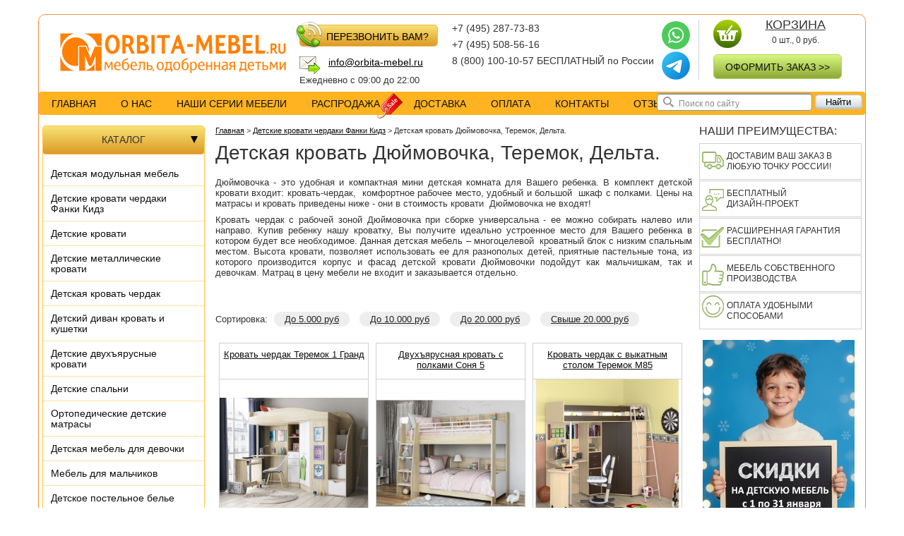

--- FILE ---
content_type: text/html; charset=UTF-8
request_url: https://orbita-mebel.ru/catalog/Detskaya-mebel-Duimovochka/
body_size: 30242
content:
<!DOCTYPE html PUBLIC "-//W3C//DTD XHTML 1.0 Transitional//EN" "http://www.w3.org/TR/xhtml1/DTD/xhtml1-transitional.dtd">
<HTML xmlns="http://www.w3.org/1999/xhtml" dir="ltr">
<HEAD profile="http://gmpg.org/xfn/11">
<!--[if lte IE 9]> <html class="ie" lang="en"> <![endif]-->
<title>Кровать чердак Дюймовочка с рабочей зоной, детская мебель Дюймовочка-2 микро.</title>

<meta http-equiv="Content-Type" content="text/html; charset=utf-8">
<meta name="Description" content="Детская мебель Дюймовочка 1 и 2 - купить со склада в Москве, срок доставки 1-2 раб дня. Напрямую с фабрики по заводским ценам!">
<meta name="Keywords" content="Формула мебели, кровать чердак Дюймовочка, детская мебель Дюймовочка-1, Теремок-1, Теремок, Соня, купить в Москве, фабрика мебели, мебель для детей дюймовочка-2 микро">
<meta http-equiv="content-language" content="ru">
<meta name="geo.placename" content="город Москва, Россия"/> 
<meta name="geo.position" content="55.755786;37.617633" /> 
<meta name="geo.region" content="RU-город Москва" /> 
<meta name="ICBM" content="55.755786, 37.617633" />

<meta name="google-site-verification" content="uhWy2oQvnMRypVn1Wzgp4g9ZBwloQApFiO_2Jb2ehMs" />
<meta name="mailru-domain" content="XkZxIRYbfPBR5Sat" />
<meta name="mailru-domain" content="p4bzA32IKV5aetOr" />

<meta name="yandex-verification" content="616ee97fe1e94e2d" />

<meta name="viewport" content="width=device-width">

<link rel="icon" href="/favicon.ico" type="image/x-icon">
<link rel="shortcut icon" href="/favicon.ico" type="image/x-icon"> 

<link rel="stylesheet" href="/css/header.css?v=1.01" type="text/css" media="screen">
<link rel="stylesheet" href="/css/style-v4.css?v=5.43" type="text/css" media="screen">
<link rel="stylesheet" href="/css/personal.css?v=2.10" type="text/css" media="screen">
<link rel="stylesheet" href="/css/x_tabs.css?v=2.1" type="text/css" media="screen">

<link href="/css/flexslider.css" rel="stylesheet" type="text/css" />  

<meta name="viewport" content="width=device-width initial-scale=1.0 maximum-scale=1.0 user-scalable=yes" />
	<meta property="og:image" content="https://www.orbita-mebel.ru/images/catalog/166.jpg"/>



<script type="text/javascript" src="//code.jquery.com/jquery-3.2.1.min.js"></script>
<script type="text/javascript" s-rc="/js/jquery-1.9.1.min.js"></script>



<script src="https://cdn.jsdelivr.net/npm/@fancyapps/ui@5.0/dist/fancybox/fancybox.umd.js"></script>
<link rel="stylesheet" href="https://cdn.jsdelivr.net/npm/@fancyapps/ui@5.0/dist/fancybox/fancybox.css"/>





<style>
.fancybox-skin { background: #EFEFEF; }
.product_index_block_catalog img {max-width:100% !important;}
</style>



<script type="text/javascript">
$(document).ready(function() {

$('#slideshow').bxSlider({
       
        alignment: 'horizontal',                          // 'horizontal', 'vertical' - direction in which slides will move
		controls: false,                                   // determines if default 'next'/'prev' controls are displayed
		speed: 500,                                      // amount of time slide transition lasts (in milliseconds)
		pager: true,                                      // determines if a numeric pager is displayed (1 2 3 4...)
		pager_short: false,                               // determines if a 'short' numeric pager is displayed (1/4)
		pager_short_separator: ' / ',                     // text to be used to separate the short pager
		margin: 0,                                       // if 'horizontal', applies a right margin to each slide, if 'vertical' a
		                                                  // bottom margin is applied. example: margin: 50
		next_text: 'next',                                // text to be displayed for the 'next' control
		next_image: 'images/slider/btn_arrow_right.jpg',  // image to be used for the 'next' control
		prev_text: 'prev',                                // text to be displayed for the 'prev' control
		prev_image: 'images/slider/btn_arrow_left.jpg',   // image to be used for the 'prev' control
		auto: true,                                       // determines if slides will move automatically
		pause: 5000,                                      // time between each slide transition (auto mode only) 
		auto_direction: 'next',                           // order in which slides will transition (auto mode only)
		auto_hover: true,                                 // determines if slideshow will pause while mouse is hovering over slideshow
		auto_controls: false,                              // determines if 'start'/'stop' controls are displayed (auto mode only)
		ticker: false,                                    // determines if slideshow will behave as a constant ticker
		ticker_controls: false,                           // determines if 'start'/'stop' ticker controls are displayed (ticker mode only)
		ticker_direction: 'next',                         // order in which slides will transition (ticker mode only)
		ticker_hover: false,                               // determines if slideshow will pause while mouse is hovering over slideshow
		stop_text: '',                          // text to be displayed for the 'stop' control
		start_text: '',                          // text to be displayed for the 'start' control
	//	wrapper_class: 'slides1_wrap'                     // class name to be used for the outer wrapper of the slideshow
        

	});

			
	$('#id_text-footer').html('<p>© 2015 «Орбита мебель»<br/>Часы работы - ежедневно с 09:00 до 22:00</p><noindex><p>Интернет Магазин&nbsp; Орбита-Мебель.ру&nbsp; - все права защищены. Данный сайт охраняется законом об авторском праве. Все материалы, представленные на сайте являются частной и интеллектуальной собственностью компаний&nbsp;производителей, ее официального&nbsp;дилера&nbsp;или эксклюзивного дистрибьютора - &nbsp;сайта Орбита -Мебель. Обращаем ваше внимание на то, что данный Интернет-сайт, носит исключительно информационный характер и ни при каких условиях не является публичной офертой, определяемой положениями Статьи 437 Гражданского кодекса Российской Федерации. <br />Частичное или полное использование материалов сайта, возможно только с предварительного согласия администрации и со ссылкой на сайт www.orbita-mebel.ru.</p><p>Правовую защиту сайта осуществляет юридическое агентство &quot;Князев и Ко&quot;<br /></p></noinde><meta name="mailru-domain" content="Lyr43oI355UUjHfV" />');
	$(".one_block_anons_list").map(function(ind,  elem) { 
				if  (ind>2)   { 
						return elem;
				} else {
					return null;
				}
				}).addClass('close_block_anons test');
				
	$(".all_articles_btn").click(function(){
				$('.test').toggleClass('close_block_anons');
				$(this).toggleClass('open');
				if ($(this).hasClass('open'))
					$(this).text('Скрыть обзоры');
				else
					$(this).text('Показать все обзоры');
				return false;
				});
				
				
			$('input[name="phone"]').mask("+7(999) 999-9999");
			
				
		    $(".title_color_select").click(function(){
				$(this).siblings('.list_colors').toggleClass('open_color_list');
console.log('s1');
				return false;
				});
			$(".list_colors input").click(function(){
				$('.list_colors').removeClass('open_color_list');	
				$(this).parents('.select_color_block').children(".title_color_select").children(".text").text($(this).siblings('span').text());
				});
				
			$(".title_color_select").click(function(){
				$(this).siblings('table').toggleClass('open_block');
				return false;
				});
				
				
		
		$('#form_click .batton_cart_form').click(function(){

			var d = new Date();
			var curtime = d.getTime();

			var name = $('#form_click input[name="name"]').val(); 
			var phone = $('#form_click input[name="phone"]').val();
			var item =$('.name_form_prod').text();
			var cost =$("#product-price_one_click").text();

			product_id = $('#product-data').data('id');
			cost = $('#product-data').data('price');
			product_name = $('#product-data').data("name");

			var pattern = /^((8|\+7)[\- ]?)?(\(?\d{3}\)?[\- ]?)?[\d\- ]{5,10}$/i; 
			if (!pattern.test(phone))	$('#form_click input[name="phone"]').addClass("data-error")
			else					  
			{ 
				// ga('send', 'event', '1clickOrder', 'send'); 
				// yaCounter1238245.reachGoal('1clickOrder');
			
				$.post('/resource/ajax/ajaxform_click.php',{ 
					"name": name, 
					"phone": phone,
					"item":item,
					"cost": cost,
				},
				function(data) { 


ga('require', 'ecommerce', 'ecommerce.js'); 
ga('ecommerce:addTransaction', { 
    'id': curtime,
    'affiliation': 'Orbita-Mebel.ru',
    'revenue': cost,
    'shipping': '0',
    'tax': '0',
    'currency': 'RUB'
});
ga('ecommerce:addItem', {'id': curtime, 'name': product_name, 'sku': product_id, 'category': '', 'price': cost, 'quantity': '1' });


ga('ecommerce:send');
ga('ecommerce:clear');


	
var date_time = Date.now();

product_name = $("#product_view_form").data("name");
product_category = $("#product_view_form").data("category");
product_brand = $("#product_view_form").data("brand");
product_id = $("#product_view_form").data("id");
product_price = $("#product_view_form").data("price");

dataLayer.push({
    "ecommerce": {
        "purchase": {
            "actionField": {
                "id" : "OMC-"+date_time,
                "goal_id" : "0"
            },
            "products": [
                {
                    "id": product_id,
                    "name": product_name,
                    "category": product_category,
                    "brand": product_brand,
                    "price": product_price,
                    "quantity": 1
                }
            ]
        }
    }
});



					$('#windows_click').html('<div class="title_form">Заказ оформлен</div><p class="comment">Мы перезвоним Вам в ближайшее время.</p><a href="#" onclick="hideForm();" class="close"><img src="/images/close_form2.png" alt="закрыть"></a>');
				}); 

		} 
			});
		
		$('.bue_click').click(function(){
			showForm();
		});
			
		jQuery("#slider_filter").slider({
			min: 0,
			max: 1000000,
			values: [0,1000000],
			range: true,
			stop: function(event, ui) {
				jQuery("input#minCost").val(jQuery("#slider_filter").slider("values",0));
				jQuery("input#maxCost").val(jQuery("#slider_filter").slider("values",1));		
			},
			slide: function(event, ui){
				jQuery("input#minCost").val(jQuery("#slider_filter").slider("values",0));
				jQuery("input#maxCost").val(jQuery("#slider_filter").slider("values",1));
			}
		});
	
	$('.slider1').tinycarousel();
	
	jQuery("input#minCost").change(function(){
		var value1=jQuery("input#minCost").val();
		var value2=jQuery("input#maxCost").val();
		if(parseInt(value1) > parseInt(value2)){
			value1 = value2;
			jQuery("input#minCost").val(value1);
		}
		jQuery("#slider_filter").slider("values",0,value1);	
		});
	
	jQuery("input#maxCost").change(function(){		
		var value1=jQuery("input#minCost").val();
		var value2=jQuery("input#maxCost").val();	
		if (value2 > 1000000) { value2 = 1000000; jQuery("input#maxCost").val(1000000)}
		if(parseInt(value1) > parseInt(value2)){
			value2 = value1;
			jQuery("input#maxCost").val(value2);
		}
		jQuery("#slider_filter").slider("values",1,value2);
	});

// фильтрация ввода в поля
	jQuery('.line_cost input').keypress(function(event){
		var key, keyChar;
		if(!event) var event = window.event;
		
		if (event.keyCode) key = event.keyCode;
		else if(event.which) key = event.which;
	
		if(key==null || key==0 || key==8 || key==13 || key==9 || key==46 || key==37 || key==39 ) return true;
		keyChar=String.fromCharCode(key);
		
		if(!/\d/.test(keyChar))	return false;
	
	});	
			
			$('input[placeholder], textarea[placeholder]').placeholder();
			


			/*
			$(".callback").fancybox(
			{
				'width'				: 800,
				'height'			: 280,
				'type'				: 'iframe'
			});
			*/


	$(".dec").click(function(){
		if ($(this).siblings("input").val()>1){
			$(this).siblings("input").val($(this).siblings("input").val()-1);
			jQuery.ajax({
				type:"POST",
				url: "/?action=to_basket&"+$(this).siblings("input").attr("name")+"="+$(this).siblings("input").val()+"&to_basket=1", // указываем URL
        
				success: function(data) {
					

					document.location.reload();
					},

				error: function(msg){ // при ошибке

                alert( "Data Saved: " + msg );

				jQuery('#call_order').append('Ошибка загрузки с сервера');
				}
			}); 
		}
		});
		
	$(".inc").click(function(){
		$(this).siblings("input").val(Number($(this).siblings("input").val())+1);
		
		jQuery.ajax({
				type:"POST",
				url: "/?action=to_basket&"+$(this).siblings("input").attr("name")+"="+$(this).siblings("input").val()+"&to_basket=1", // указываем URL
        
				success: function(data) {
					
					document.location.reload();					
					},

				error: function(msg){ // при ошибке

                alert( "Data Saved: " + msg );

				jQuery('#call_order').append('Ошибка загрузки с сервера');
				}
			});
		});
	
	$(".del_prod_cart").click(function( e ){


product_name = $(this).data("name");
product_category = $(this).data("category");
product_brand = $(this).data("brand");
product_id = $(this).data("id");
product_price = $(this).data("price");


dataLayer.push({
    "ecommerce": {
        "remove": {
            "products": [
                {
                    "id": product_id,
                    "name": product_name,
                    "category": product_category,
                    "brand": product_brand,
                    "price": product_price,
                    "quantity": 1
                }
            ]
        }
    }
});

			jQuery.ajax({
				type:"GET",
				url: "/?action=to_basket&basket_id["+$(this).attr("id")+"]=1&fr_del["+$(this).attr("id")+"]=1&to_basket=1", // указываем URL
        
				success: function(data) {
					//~ $(".cart_block").load("/ .cart_block a"); 
					//~ $(".wrap_cart_form").load('/?action=basket_view .wrap_cart_form table.productListing');
					document.location.reload();
					},

				error: function(msg){ // при ошибке

                	alert( "Data Saved: " + msg );

					jQuery('#call_order').append('Ошибка загрузки с сервера');
				}
			});
return false;
		});
		
	$("#phone_form").submit(function(){return false;}); 
	$("#phone_btn").click(function() { 	
		var name = $('#phone_form input[name="name"]').val(); 
		var phone = $('#phone_form input[name="phone"]').val();
		 
		var pattern = /^((8|\+7)[\- ]?)?(\(?\d{3}\)?[\- ]?)?[\d\- ]{5,10}$/i; 
		if (!pattern.test(phone))	$('#phone_form input[name="phone"]').addClass("data-error")
		else					  
		  { 
			// ga('send', 'event', 'Callback', 'send'); 
			// yaCounter1238245.reachGoal('Callback');

			$.post('/?action=callback_v2_submit',{ 
				"name": name, 
				"phone": phone,
			},
			function(data) { 				
				hideA();
				//~ $('.windows_click').html('<div class="title_form">Спасибо заказ!</div><p class="comment">Мы перезвоним Вам в ближайшее время.</p><a href="#" onclick="hideForm();" class="close"><img src="/images/close_form2.png" alt="закрыть"></a>');
			}); 
		} 
	}); 
	
	$('.sale_form .btn_sale_form').click(function(){
		var name = $('.sale_form input[name="name"]').val(); 
		var mail = $('.sale_form input[name="mail"]').val();
		 
		var pattern = /^([a-z0-9_\.-])+@[a-z0-9-]+\.([a-z]{2,4}\.)?[a-z]{2,4}$/i; 
		if (name=="") $('.sale_form input[name="name"]').addClass("data-error");
		if (!pattern.test(mail))	$('.sale_form input[name="mail"]').addClass("data-error")
		else	
		if (name!="")				  
		  { 
			// ga('send', 'event', 'Subscribe', 'send'); 
			// yaCounter1238245.reachGoal('Subscribe');

			$.post('/resource/ajax/ajaxform_sale.php',{ 
				"name": name, 
				"mail": mail,
			},
			function(data) { 								
				$("#bg_popup").show();
				$("#mail_window").show();
				$("#mail_window .close").click(function(){
					$("#bg_popup").hide();
					$("#mail_window").hide();
					});
				$("#bg_popup").click(function(){
					$("#bg_popup").hide();
					$("#mail_window").hide();
					});
			}); 
		}
		});
	
	$("#windows_click batton_cart_form").click(function(){
		var phone = $('#windows_click input[name="phone"]').val();
		 
		var pattern = /^((8|\+7)[\- ]?)?(\(?\d{3}\)?[\- ]?)?[\d\- ]{5,10}$/i; 
		if (!pattern.test(phone)){	
			$('#windows_click input[name="phone"]').addClass("data-error");
			return false;
		}
	});
	
	$("#question_form").submit(function(){return false;});
	$("#question_btn").click(function() { 
		
		var name = $('#question_form input[name="name"]').val(); 
		var mail = $('#question_form input[name="mail"]').val();
		var question = $('#question_form textarea[name="question"]').val(); 
				 
		if (question.length == 0) $('#question_form textarea[name="question"]').addClass("data-error");  
		 
		var pattern = /^([a-z0-9_-]+\.)*[a-z0-9_-]+@[a-z0-9_-]+(\.[a-z0-9_-]+)*\.[a-z]{2,6}$/i; 
		if (!pattern.test(mail))	$('#question_form input[name="mail"]').addClass("data-error")
		else					  
		  if (question.length) { 
			$.post('/resource/ajax/ajaxform_question.php',{ 
				"name": name, 
				"mail": mail,
				"question":question,
			},
			function(data) { 				
				hideQ();
			}); 
		} 
	});


		});
	</script>
	<style type="text/css">
		.fancybox-custom .fancybox-skin {
			box-shadow: 0 0 50px #222;
		}
	</style>


<style>
    #upBlock {position:fixed;bottom:15px;right:15px;color:#000000;padding:6px;text-align:center;z-index:9999999999;display:none;}
</style>






</head>


<body>



<!-- Yandex.Metrika counter -->
<script type="text/javascript">
    (function(m,e,t,r,i,k,a){
        m[i]=m[i]||function(){(m[i].a=m[i].a||[]).push(arguments)};
        m[i].l=1*new Date();
        for (var j = 0; j < document.scripts.length; j++) {if (document.scripts[j].src === r) { return; }}
        k=e.createElement(t),a=e.getElementsByTagName(t)[0],k.async=1,k.src=r,a.parentNode.insertBefore(k,a)
    })(window, document,'script','https://mc.yandex.ru/metrika/tag.js', 'ym');

    ym(92510915, 'init', {clickmap:true, accurateTrackBounce:true, trackLinks:true});
</script>
<noscript><div><img src="https://mc.yandex.ru/watch/92510915" style="position:absolute; left:-9999px;" alt="" /></div></noscript>
<!-- /Yandex.Metrika counter -->


















		<div id="page" class="posle_1200">
			<div class="top_header" style="height:65px;">
				<div class="burger-box">
					<a href="#menu_x" class="burger"><span></span></a>
				</div>
				<div class="basket-box">
					<a href="/?action=basket_view"><img src="/images/cart.png" style="height:40px;"></a>
				</div>
				<div class="logo-box">
					<a href="/"><img src="/images/logo-3.png" class="mobile-logo"></a>
					<span class="call-ico">
						<a href="whatsapp://send?text=&amp;phone=+79260131222"><img src="/images/whatsapp.svg" title="Сообщение в Whatsapp" class="header-contact-icon"></a>
					</span>

					<span class="call-ico">
						<a href="tg://resolve?domain=orbitamebeli"><img src="/images/icon/telegram.svg" title="Сообщение в Telegram" class="header-contact-icon"></a>
					</span>

					<div class="header-phone-mobile">
<p align="LEFT"><span style="color: #000000;"><span style="font-family: Verdana, Arial, Helvetica, sans-serif;"><span style="font-size: x-small;"><span><span>+7&nbsp;(495) 287-73-83&nbsp; &nbsp; 8(800)100-10-57&nbsp;</span></span></span></span></span></p>
<p><span style="color: #000000;"><span style="font-family: Verdana, Arial, Helvetica, sans-serif;"><span style="font-size: x-small;"><span><span><span><br /><br /></span></span></span></span></span></span></p>
					</div>
				</div>
			</div>








<div class="block_menu">



	<ul>
		<li><a href="/info/about/">о нас</a>
			<ul class="categories"> 
				<li><a href="/info/garantii/">Гарантии</a></li>
				<li><a href="/article/">Статьи</a></li>
			</ul>
		</li>

		<li class="skr"><a href="/reviews/">Отзывы</a></li>
		<li><a href="/contacts/">контакты</a>
			<ul class="categories"> 
				<li><a href="/info/adresa-magazinov/">Адреса магазинов</a></li>
			</ul>
		</li>

	</ul>


    <div class="sea-rch-button">
      <a href="#" class="fa fa-search search-zoom search-toggle" data-selector="#search-f2" style="font-size:20px;"></a>
    </div>


    <form action="/" class="search-box" id="search-f2" method="get">
		<input type="hidden" name="action" value="search">

      	<input type="text" name="fr_name" class="text search-input" placeholder="Найти..." />
    </form>


</div>



<style>
.search-zoom {text-decoration:none;background-color:#ffb321;}
.search-box {
    background: #feffd9;
		position: absolute;
/*
		bottom: 0;
*/
		width: 96%;
		height: 100%;
		max-height: 30px;

			left: 50%;
		    transform: translate(-50%, 0);
		transition: all 0.3s;
		display:none;
    top: 34px;
    border: 2px solid #e7e8b5;

}

.search-input:focus{
    outline: none;
}

		.search-input {
			width: 270px;
			height: 100%;
			padding-left:10px;
/*
			padding: 0 1em;
*/
			border: 0;
			background-color: transparent;
/*
			opacity: 0;
*/
      color: $444;

	}


.sea-rch-button {
	position: absolute;
	right: 20px;
	top: 50%;
	transform: translate(0,-50%);
}


</style>


<script>

$(document).on('click', '.search-toggle', function( e ){


  var selector = $(this).data('selector');

  $(selector).toggle().find('.search-input').focus();

  e.preventDefault();
});
</script>

		<link rel="stylesheet" href="//maxcdn.bootstrapcdn.com/font-awesome/4.7.0/css/font-awesome.min.css" />

		<link type="text/css" rel="stylesheet" href="/css/orbita.css?v=4.0.1768729625" />
		<link type="text/css" rel="stylesheet" href="/vendor/mmenu/dist/jquery.mmenu.css" />


		<link rel="stylesheet" h-ref="/css/demo.css" />
		<link rel="stylesheet" hr-ef="/vendor/mmenu/dist/jquery.mmenu.all.css" />

		<script type="text/javascript" s-rc="/vendor/mmenu/dist/jquery.mmenu.js"></script>
		<script type="text/javascript" src="/vendor/mmenu/dist/jquery.mmenu.all.js"></script>

		<script type="text/javascript">
/*
			$(function() {
				$('nav#menu').mmenu({
    navbar: {
        title: "Каталог"
    },
				});
			});
*/
		</script>




<script>
	$(function() {
		$('nav#menu_x').mmenu({
    		navbar: {
        		title: "Каталог"
    		},
/*
					extensions	: [ 'theme-dark' ],
					counters	: true,
*/
					setSelected	: true,
					searchfield : {
						placeholder		: 'Search menu items'
					},
/*
					iconbar		: {
						add 		: true,
						size		: 40,
						top 		: [ 
							'<a href="#/"><span class="fa fa-home"></span></a>'
						],
						bottom 		: [
							'<a href="#/"><span class="fa fa-twitter"></span></a>',
							'<a href="#/"><span class="fa fa-facebook"></span></a>',
							'<a href="#/"><span class="fa fa-youtube"></span></a>'
						]
					},
					sidebar		: {
						collapsed		: {
							use 			: '(min-width: 450px)',
							size			: 40,
							hideNavbar		: false
						},
						expanded		: {
							use 			: '(min-width: 992px)',
							size			: 35
						}
					},
					navbars		: [
						{
							content		: [ 'searchfield' ]
						}, {
							type		: 'tabs',
							content		: [ 
								'<a href="#panel-menu"><i class="fa fa-bars"></em> <span>Menu</span></a>', 
								'<a href="#panel-account"><i class="fa fa-user"></em> <span>Account</span></a>', 
								'<a href="#panel-cart"><i class="fa fa-shopping-cart"></em> <span>Cart</span></a>'
							]
						}, {
							content		: [ 'prev', 'breadcrumbs', 'close' ]
						}, {
							position	: 'bottom',
							content		: [ '<a href="http://mmenu.frebsite.nl/wordpress-plugin" target="_blank">WordPress plugin</a>' ]
						}
					]
				}, {
					searchfield : {
						clear 		: true
					},
					navbars		: {
						breadcrumbs	: {
							removeFirst	: true
						}
					}
*/
				});

				$('a[href^="#/"]').click(function() {
					alert( 'Thank you for clicking, but that\'s a demo link' );
					return false;
				})

			});
		</script>



			<nav id="menu_x">
				<ul>



					<li><a href="/catalog/detskaya-modulnaya-mebel/">Детская модульная мебель</a>
							<ul>
								<li><a href="/catalog/detskaya-mebel-fanki-houm/">Двухъярусная кровать Домик Сказка</a>
							</li>
								<li><a href="/catalog/lakonichnaya-mebel-kvadro-dlya-detej-i-podrostkov/">Лаконичная мебель Квадро для детей и подростков</a>
								<ul>
									<li><a href="/catalog/mebel-dlya-detej-i-podrostkov-kvadro/">Мебель для детей и подростков Квадро</a>
								</li>
									<li><a href="/catalog/belaya-mebel-na-nozhkah-kvadro-lajt-/">Белая мебель на ножках Квадро Лайт </a>
								</li>
									<li><a href="/catalog/kvadro-vud-belaya-mebel-s-akcentami-dereva/">Квадро Вуд - белая мебель с акцентами дерева</a>
								</li>
				
						</ul>
							</li>
								<li><a href="/catalog/detskaya-seriya-mebel-mishka/">Детская серия мебель Мишка</a>
							</li>
								<li><a href="/catalog/detskaya-kollekciya-skandi/">Мебель Сканди для детей и подростков</a>
							</li>
								<li><a href="/catalog/stilnaya-detskaya-mebel-nordik/">Стильная детская мебель Нордик</a>
							</li>
								<li><a href="/catalog/fabrika-38-popugaev/">Мебель 38 Попугаев</a>
								<ul>
									<li><a href="/catalog/klassika/">Детская модульная мебель Классика</a>
								</li>
									<li><a href="/catalog/seriya-mebeli-tvist-loft/">Серия мебели Твист Лофт</a>
								</li>
									<li><a href="/catalog/detskaya-mebel-robin-wood-lajt/">Мебель Робин Вуд Лайт</a>
								</li>
									<li><a href="/catalog/mishel-galateya/">Мишель Галатея</a>
								</li>
									<li><a href="/catalog/rabochaya-zona-v-detskuyu-komnatu-piksel/">Рабочая зона - столы и парты</a>
								</li>
									<li><a href="/catalog/mebel-nyuton-grej/">Мебель Ньютон Грей</a>
								</li>
									<li><a href="/catalog/stilnaya-seriya-tel/">Стильная серия Тэль</a>
								</li>
									<li><a href="/catalog/mishel-frost/">Мишель Фрост</a>
								</li>
									<li><a href="/catalog/mishel-belyj/">Мишель Белый</a>
								</li>
				
						</ul>
							</li>
								<li><a href="/catalog/formula-mebeli/">Формула мебели</a>
								<ul>
									<li><a href="/catalog/Detskaya-mebel-Delta/">Детская мебель Дельта</a>
								</li>
									<li><a href="/catalog/Detskaya-stenka-Portofino-Treid/">Детская мебель Дельта Сильвер</a>
								</li>
									<li><a href="/catalog/delta-loft/">Детская мебель "Дельта Лофт"</a>
								</li>
									<li><a href="/catalog/seriya-helga/">Серия Хельга</a>
								</li>
									<li><a href="/catalog/detskaya-mebel-delta-next/">Детская мебель Дельта Next</a>
								</li>
									<li><a href="/catalog/ortopedicheskie-matracy/">Ортопедические матрацы</a>
								</li>
				
						</ul>
							</li>
								<li><a href="/catalog/detskaya-mebel-noktyurn-/">Детская мебель Ноктюрн </a>
							</li>
								<li><a href="/catalog/fabrika-rv-mebel/">Фабрика РВ-Мебель</a>
							</li>
								<li><a href="/catalog/fabrika-cinderella-sinderella-polsha/">Мебель Синдерелла (Cinderella) </a>
							</li>
								<li><a href="/catalog/detskaya-mebel-domik/">Детская кровать чердак Домик</a>
							</li>
								<li><a href="/catalog/detskaya-mebel-fanki-kidz/">Детская мебель Фанки Кидз</a>
							</li>
								<li><a href="/catalog/detskaya-mebel-volshebnyj-gorod/">Детская мебель Волшебный город</a>
							</li>
								<li><a href="/catalog/detskaya-mebel-stilyaga-na-nozhkah/">Детская мебель Стиляга на ножках</a>
							</li>
								<li><a href="/catalog/belaya-mebel-kristall/">Белая мебель Кристалл</a>
							</li>
								<li><a href="/catalog/futbol/">Мебель Футбол - суперсерия для мальчиков</a>
							</li>
								<li><a href="/catalog/mebel-dlya-detej-i-podrostkov-kapitan/">Мебель для детей и подростков Капитан</a>
							</li>
								<li><a href="/catalog/stilnaya-mebel-dlya-devochek-fanki-lilak-/">Стильная мебель для девочек Фанки Лилак </a>
							</li>
								<li><a href="/catalog/mebel-piraty-modulnaya-seriya-/">Мебель Пираты - модульная серия </a>
							</li>
								<li><a href="/catalog/detskaya-mebel-fanki-bejbi/">Детская мебель Фанки Бэби</a>
							</li>
								<li><a href="/catalog/detskaya-mebel-fanki-trevel/">Детская мебель Фанки Тревел</a>
							</li>
								<li><a href="/catalog/moduli-detskoj-mebeli-sv/">Модули детской мебели</a>
							</li>
								<li><a href="/catalog/detskaya-krovat-virastaika/">Раздвижная детская кровать Вырастайка</a>
							</li>
								<li><a href="/catalog/krovat-so-shkafami-fanki-kidz-17/">Кровать со шкафами Фанки -17</a>
							</li>
								<li><a href="/catalog/mebel-ugolok-shkolnika-fanki-kidz-/">Мебель Уголок Школьника Фанки </a>
							</li>
								<li><a href="/catalog/fanki-kidz-klassika/">Фанки Кидз Классика</a>
							</li>
								<li><a href="/catalog/detskaya-mebel-sladkij-son/">Детская мебель Сладкий Сон</a>
							</li>
			
						</ul>
						</li>
					<li><a href="/catalog/krovat-cherdak/">Детские кровати чердаки Фанки Кидз</a>
							<ul>
								<li><a href="/catalog/fanki-solo-1/">Кровать-чердак Фанки Соло - 1</a>
							</li>
								<li><a href="/catalog/detskaya-mebel-legenda/">Детская мебель Легенда</a>
							</li>
								<li><a href="/catalog/fanki-solo-2/">Фанки Соло-2, Аналог кровати чердака М85</a>
							</li>
								<li><a href="/catalog/krovat-cherdak-s-divanom-fanki-kidz-23/">Кровать чердак с диваном Фанки Кидз 23</a>
							</li>
								<li><a href="/catalog/detskaya-mebel-ridgimmi/">Детская мебель Ridgimmi</a>
							</li>
								<li><a href="/catalog/yaroff/">Детская мебель Ярофф</a>
							</li>
								<li><a href="/catalog/Detskaya-mebel-Duimovochka/">Детская кровать Дюймовочка, Теремок, Дельта.</a>
							</li>
								<li><a href="/catalog/detskaya-krovat-cherdak-fanki-kidz-24/">Детская кровать-чердак Фанки Кидз 24</a>
							</li>
								<li><a href="/catalog/detskaya-nizkaya-krovat-fanki-9/">Детская низкая кровать Фанки-9</a>
							</li>
								<li><a href="/catalog/fanki-kidz-3/">Фанки Кидз 3</a>
							</li>
								<li><a href="/catalog/dvuhyyarusnaya-krovat-fanki-2/">Двухъярусная кровать Фанки-2</a>
							</li>
								<li><a href="/catalog/detskaya-krovat-fanki-kidz-22/">Детская кровать-чердак Фанки Кидз 22</a>
							</li>
								<li><a href="/catalog/krovat-domik-fanki-6-s-gorkoj/">Детская кровать с горкой </a>
							</li>
								<li><a href="/catalog/dvuhyyarusnaya-krovat-fanki-12/">Двухъярусная кровать-чердак Фанки-12</a>
							</li>
								<li><a href="/catalog/fanki-kidz-21-dlya-troih-detej-/">Кровать-чердак Фанки Кидз 21 для троих детей</a>
							</li>
								<li><a href="/catalog/fanki-kidz-4/">Кровать-чердак с рабочей зоной Фанки Кидз-4</a>
							</li>
								<li><a href="/catalog/fanki-kidz-7/">Кровать-чердак с рабочей зоной Фанки Кидз -7</a>
							</li>
								<li><a href="/catalog/dvuhyarusnaya-krovat-fanki-solo-4/">Двухъярусная кровать-чердак Фанки Соло - 4</a>
							</li>
								<li><a href="/catalog/nizkaya-krovat-fanki-kidz-10/">Низкая кровать Фанки Кидз-10</a>
							</li>
								<li><a href="/catalog/detskaya-komnata-fanki-kidz-8/">Детская комната Фанки Кидз - 8</a>
							</li>
								<li><a href="/catalog/fanki-kidz-11/">Кровать-чердак с рабочей зоной Фанки Кидз 11</a>
							</li>
								<li><a href="/catalog/detskaya-mebel-fanki-kidz-18/">Детская мебель Фанки Кидз 18</a>
							</li>
								<li><a href="/catalog/krovat-cherdak-fanki-kidz-15/">Кровать-чердак с рабочей зоной Фанки Кидз 15</a>
							</li>
								<li><a href="/catalog/detskaya-krovat-dlya-dvoih-detej-fanki-kidz-19/">Детская кровать-чердак Фанки Кидз 19</a>
							</li>
								<li><a href="/catalog/2-et-detskaya-krovat-fanki-kidz-20/">Двухъярусная кровать Фанки Кидз 20</a>
							</li>
								<li><a href="/catalog/dvuhetazhnaya-krovat-fanki-kidz-16/">Двухэтажная кровать Фанки Кидз 16</a>
							</li>
								<li><a href="/catalog/dvuhyyarusnaya-krovat-fanki-5/">Детская кровать-чердак Фанки-5</a>
							</li>
								<li><a href="/catalog/nizkie-krovati-cherdaki/">Низкие кровати чердаки</a>
							</li>
								<li><a href="/catalog/vysokie-krovati-cherdaki/">Высокие кровати чердаки</a>
							</li>
								<li><a href="/catalog/krovat-cherdak-s-krovatyu-vnizu/">Кровать чердак с кроватью внизу</a>
							</li>
			
						</ul>
						</li>
					<li><a href="/catalog/detskie-krovati/">Детские кровати</a>
						</li>
					<li><a href="/catalog/metallicheskie-detskie-krovati/">Детские металлические кровати </a>
							<ul>
								<li><a href="/catalog/dvuhyarusnaya-krovat-granada/">Двухъярусная кровать Гранада</a>
							</li>
								<li><a href="/catalog/krovat-madlen-s-divanom/">Кровать Мадлен с диваном</a>
							</li>
								<li><a href="/catalog/dvuhyarusnaya-krovat-toledo/">Двухъярусная кровать Толедо</a>
							</li>
								<li><a href="/catalog/metallicheskaya-krovat-sevilya/">Металлическая кровать Севилья</a>
							</li>
								<li><a href="/catalog/dvuhyarusnaya-detskaya-krovat-vinola/">Двухъярусная детская кровать Виньола</a>
							</li>
								<li><a href="/catalog/odnoyarusnye-metallicheskie-krovati/">Одноярусные металлические кровати</a>
							</li>
								<li><a href="/catalog/stilnye-metallicheskie-krovati-delta-loft-/">Стильные металлические кровати Дельта Лофт </a>
							</li>
								<li><a href="/catalog/krovati-helga/">Кровати Хельга</a>
							</li>
			
						</ul>
						</li>
					<li><a href="/catalog/nizkie-krovati-fanki-kidz-/">Кровати Фанки Бэби</a>
						</li>
					<li><a href="/catalog/detskie-krovati-cherdaki/">Детская кровать чердак </a>
						</li>
					<li><a href="/catalog/detskie-divany/">Детский диван кровать и кушетки</a>
						</li>
					<li><a href="/catalog/detskie-dvuhyarusnie-krovati/">Детские двухъярусные кровати</a>
						</li>
					<li><a href="/catalog/detskaya-spalnya/">Детские спальни</a>
						</li>
					<li><a href="/catalog/matracy/">Ортопедические детские матрасы</a>
							<ul>
								<li><a href="/catalog/matracy-ortopedicheskie-140h70-sm/">Матрацы ортопедические 140х70</a>
							</li>
								<li><a href="/catalog/matracy-ortopedicheskie-140h80-/">Матрацы ортопедические 140х80 </a>
							</li>
								<li><a href="/catalog/matracy-ortopedicheskie-160h70/">Матрацы ортопедические 160х70</a>
							</li>
								<li><a href="/catalog/matracy-ortopedicheskie-160h80/">Матрацы ортопедические 160х80</a>
							</li>
								<li><a href="/catalog/matracy-ortopedicheskie-160h90/">Матрацы ортопедические 160х90</a>
							</li>
								<li><a href="/catalog/matracy-ortopedicheskie-170h80/">Матрацы ортопедические 170х80</a>
							</li>
								<li><a href="/catalog/matracy-ortopedicheskie-180h80-/">Матрацы ортопедические 180х80 </a>
							</li>
								<li><a href="/catalog/matracy-ortopedicheskie-180h90/">Матрацы ортопедические 180х90</a>
							</li>
								<li><a href="/catalog/matracy-ortopedicheskie-190h80/">Матрацы ортопедические 190х80</a>
							</li>
								<li><a href="/catalog/matracy-ortopedicheskie-190h90/">Матрацы ортопедические 190х90</a>
							</li>
								<li><a href="/catalog/matracy-ortopedicheskie-200h80/">Матрацы ортопедические 200х80</a>
							</li>
								<li><a href="/catalog/matracy-ortopedicheskie-200h90/">Матрацы ортопедические 200х90</a>
							</li>
								<li><a href="/catalog/matracy-ortopedicheskie-190h110/">Матрацы ортопедические 190х110</a>
							</li>
								<li><a href="/catalog/matracy-ortopedicheskie-120h120/">Матрацы ортопедические 190х120</a>
							</li>
								<li><a href="/catalog/matracy-ortopedicheskie-190h130-sm/">Матрацы ортопедические 190х130 </a>
							</li>
								<li><a href="/catalog/matracy-ortopedicheskie-200h110-/">Матрацы ортопедические 200х110 </a>
							</li>
								<li><a href="/catalog/matracy-pruzhinnyj-po-akcii-/">Матрацы по акции </a>
							</li>
			
						</ul>
						</li>
					<li><a href="/catalog/dlya-devochek/">Детская мебель для девочки</a>
						</li>
					<li><a href="/catalog/dlya-malchikov/">Мебель для мальчиков</a>
						</li>
					<li><a href="/catalog/detskoe-postelnoe-bele-fanki-kidz/">Детское постельное белье</a>
						</li>
					<li><a href="/catalog/Detskie-komnaty-gotovie-varianty/">Мебель для детской комнаты</a>
						</li>
					<li><a href="/catalog/skafi-kupe/">Шкафы-купе </a>
						</li>
					<li><a href="/catalog/dvuhyarusnie-krovati/">Детская мебель для двоих детей</a>
						</li>
					<li><a href="/catalog/myagkaya-mebel/">Детская мягкая мебель - диваны и кресла</a>
						</li>
					<li><a href="/catalog/detskie-komody/">Комод в детскую комнату</a>
						</li>
					<li><a href="/catalog/detskie-stoly/">Столы для детей и подростков</a>
						</li>
					<li><a href="/catalog/vigvam-dlya-detej/">Вигвам для детей</a>
						</li>
					<li><a href="/catalog/stellazhi-dlya-hraneniya/">Стеллажи для хранения</a>
						</li>
					<li><a href="/catalog/trehyarusnye-krovati/">Трехъярусные кровати</a>
						</li>
					<li><a href="/catalog/stulya-i-pufy/">Стулья и пуфы</a>
						</li>




				</ul>
			</nav>








<script>
   $(document).ready(function() {
      var API = $("#menu_x").data( "mmenu" );
      
      $("#nav-catalog").click(function() {
         API.open();
      });
   });
</script>



		</div>




<div class="wrap">
<div class="header do_1200">
	<div style="float:left;"><a href="/" class="logo_block"></a></div>
	<div class="perezvonit">
		<a href="#" onclick="showA();" class="btn_phone_block" style="margin-right:20px;"><img src="/images/phone_btn.png" alt="">перезвонить вам?</a> 
		<div style="clear:both;"></div>
		<div style="margin-top:20px;"><a class="email" href="mailto:info@orbita-mebel.ru">info@orbita-mebel.ru</a></div>
		<div class="time_work">Ежедневно с 09:00 до 22:00</div>

	</div>
	<div class="phone_block" style="width:295px">
<p align="LEFT"><span style="color: #333333;">+7 (495) 287-73-83</span></p>
<p align="LEFT"><span style="color: #333333;">+7 (495) 508-56-16</span></p>
<p align="LEFT"><span style="color: #333333;">8 (800) 100-10-57 БЕСПЛАТНЫЙ по России</span></p>
<div style="margin-top: 20px; font-weight: normal;">
<div class="call_phone_hide"></div>
</div>
	</div>

	<div style="float: left;width: 44px;margin: 5px 0px 0 0;">
					<span class="call-ico">
						<a href="whatsapp://send?text=&amp;phone=+79260131222"><img src="/images/whatsapp.svg" title="Сообщение в Whatsapp" class="header-contact-icon" style="max-width:40px;"></a>
					</span>
					<div class="call-ico" style="margin-top:3px">
						<a href="https://t.me/orbitamebeli"><img src="/images/icon/telegram.svg" title="Сообщение в Telegram" class="header-contact-icon" style="max-width:40px;"></a>
					</div>


	</div>

	<div class="cart_block" style="float:left;">
		<a href="" onclick="location.href='/?action=basket_view';return false;" class="top_cart"><span>Корзина</span>
		0 шт., <span id="basket_sum">0</span> руб.</a>
		<a href="" onclick="location.href='/?action=basket_view';return false;" class="btn_cart">оформить заказ >></a>
	</div>
</div>

<div class='block_menu do_1200'>
	<ul>
		<li><a href='/'>Главная</a></li>
		<li><a href='/info/about/'>о нас</a>
			<ul class="categories"> 
				<li><a href="/info/garantii/">Гарантии</a></li>
				<li><a href="/article/">Статьи</a></li>
			</ul>
		</li>
		<li>
			<a href='/info/catalog/'>Наши серии мебели</a>
			<ul class="categories"> 

	<li class="catalog-passive"><a href="/catalog/nizkie-krovati-fanki-kidz-/">Кровати Фанки Бэби <span>&#10097;</span></a></li>

	<li class="catalog-passive"><a href="/catalog/Detskie-komnaty-gotovie-varianty/">Мебель для детской комнаты <span>&#10097;</span></a></li>

	<li class="catalog-passive"><a href="/catalog/dvuhyarusnie-krovati/">Детская мебель для двоих детей <span>&#10097;</span></a></li>

	<li class="catalog-passive"><a href="/catalog/myagkaya-mebel/">Детская мягкая мебель - диваны и кресла <span>&#10097;</span></a></li>

</ul>

		</li>
		<li>
			<a href='/ext/2/' class="menu_sale">распродажа<img src='/images/sale.png' alt=""></a>
			<ul class="categories"> 
				<li><a href="/info/akcii/">Внимание! Акция!</a></li>
				<li><a href="/ext/5/">Акция дня</a></li>
				<li><a href="/ext/4/">Спецпредложения</a></li>
			</ul>
		</li>
		<li>
			<a href='/dostavka/'>доставка</a>
			<ul class="categories"> 
				<li><a href="/info/dostavka-russia/">Доставка по России</a></li>
			</ul>
		</li>
		<li><a href='/info/payment/'>оплата</a>
			<ul class="categories"> 
				<li><a href="/info/kredit/">Продажа товаров в кредит</a></li>
			</ul>
		</li>
		<li><a href='/contacts/'>контакты</a>
			<ul class="categories"> 
				<li><a href="/info/adresa-magazinov/">Адреса магазинов</a></li>
			</ul>
		</li>
		<li><a href="/reviews/">Отзывы</a></li>

	</ul>

<script type="text/javascript">

$(document).ready(function() {

$(function(){
$(".search").keyup(function() { 
	var searchid = $(this).val();
	var searchid_len = $(this).val().length;
	var dataString = 'search='+ searchid;

	var myKeyVals = { search : searchid }


if(searchid_len > 1)
{
	$.ajax({
	type: "POST",
	url: "/search.php",
	data: myKeyVals,
	cache: false,
	success: function(html)
	{
	$("#result").html(html).show();
	}
	});
} else {
	jQuery("#result").fadeOut(); 
}
return false;    
});


$(document).on('click', '#result', function(e) {
	var $clicked = $(e.target);
	var $name = $clicked.find('.name').html();
	var decoded = $("<div/>").html($name).text();
	$('#searchid').val(decoded);
});
// jQuery(document).live("click", function(e) { 


/*
$(document).bind('click' function(e) {
	var $clicked = $(e.target);
	if (! $clicked.hasClass("search")) {
		jQuery("#result").fadeOut(); 
	}
});
*/

$("body").bind("click", function( e ){
	var $clicked = $(e.target);
	if (! $clicked.hasClass("search")) {
		jQuery("#result").fadeOut(); 
	}

});


$('#searchid').click(function(){
	jQuery("#result").fadeIn();
});
});


});

</script>
<style type="text/css">
	
.content{width:300px;margin:0 auto;position: absolute;right: 0px;top: 2px;}
	#searchid
	{
		width:220px;
		/*border:solid 1px #000;*/
		/*padding:3px;*/
		font-size:14px;
	}
	#result
	{
		position:absolute;
		width:330px;
		padding:2px;
		display:none;
		margin-top:-1px;
		border-top:0px;
		overflow:hidden;
		border:1px #CCC solid;
		background-color: white;
		z-index:100;
	}
	.show
	{
		padding:3px; 
		border-bottom:1px #999 dashed;
		font-size:15px; 
		height:50px;
	}
	.show:hover
	{
		background:#ffe0a0;
		color:#222;
		cursor:pointer;
	}
	.search-popup .price {
		color:#ff0000;margin:3px 0;
	}
	.search-popup .name {
		text-decoration:none!important;color:#222;height:30px;line-height:15px;font-size:14px!important;overflow:hidden;margin:0px 0;
	}
	.search-popup a { text-decoration:none;font-size:14px!important; }
	.search-popup .more {
		margin:7px;
	}
	.search-popup .more a {
		text-decoration:underline;
	}


.dynamic__input-text {
    border-radius: 4px;
    padding: 5px 0px 2px 30px;
    background: url('/images/search.png') 8px 50% no-repeat, #fff;
    -moz-box-shadow: inset 0px 1px 1px rgba(0,0,0,0.5);
    -webkit-box-shadow: inset 0px 1px 1px rgba(0,0,0,0.5);
    box-shadow: inset 0px 1px 1px rgba(0,0,0,0.5);
    border: none;


    width: 100%;
    margin: 0!important;
    cursor: text;
    -webkit-box-sizing: border-box;
    -moz-box-sizing: border-box;
    box-sizing: border-box;
    background-color: #fff;
    border: 1px solid #7f9db9;
    outline-style: none;
}

input.dynamic-form__submit {
    width: 67px;
    text-align: center;
	margin-top:2px;
    padding: 2px 0px;
    background: #e1e1e1;
    background: -moz-linear-gradient(top, #e1e1e1 0%, #ffffff 7%, #ccd8df 100%);
    background: -webkit-gradient(linear, left top, left bottom, color-stop(0%,#e1e1e1), color-stop(7%,#ffffff), color-stop(100%,#ccd8df));
    background: -webkit-linear-gradient(top, #e1e1e1 0%,#ffffff 7%,#ccd8df 100%);
    background: -o-linear-gradient(top, #e1e1e1 0%,#ffffff 7%,#ccd8df 100%);
    background: -ms-linear-gradient(top, #e1e1e1 0%,#ffffff 7%,#ccd8df 100%);
    background: linear-gradient(to bottom, #e1e1e1 0%,#ffffff 7%,#ccd8df 100%);
    filter: progid:DXImageTransform.Microsoft.gradient( startColorstr='#e1e1e1', endColorstr='#ccd8df',GradientType=0 );
    border: 1px solid #c3c3c3;
    -moz-border-radius: 5px;
    -webkit-border-radius: 5px;
    border-radius: 5px;
    -moz-box-shadow: inset 0 1px 2px rgba(255,255,255,0.75), inset 0 -1px 3px rgba(0,0,0,0.19);
    -webkit-box-shadow: inset 0 1px 2px rgba(255,255,255,0.75), inset 0 -1px 3px rgba(0,0,0,0.19);
    box-shadow: inset 0 1px 2px rgba(255,255,255,0.75), inset 0 -1px 3px rgba(0,0,0,0.19);
}

#ya-site-form0 .ya-site-form__form .ya-site-form__input-text {
    font-style: normal!important;
}

</style>


<div class="content">
          <form method="get" action="/">
		<input type="hidden" name="action" value="search">
<input type="text" class="search dynamic__input-text" id="searchid" placeholder="Поиск по сайту" name="fr_name" autocomplete="off" />
<input type="submit" class="dynamic-form__submit" value="Найти">
<div id="result" class="search-popup">
</div>
	</form>
</div>


</div>






<style>
.main_block_column_1 {display: table-cell;vertical-align:top;width:250px; padding-bottom:15px;}
.main_block_column_2 {display: table-cell;vertical-align:top;width:245px; padding-bottom:15px;}
@media (max-width: 1200px) {
	.main_block_column_1 {display: none;}
	.main_block_column_2 {display: none;}
</style>








		<div style="display: table;width: 100%; table-layout: fixed;">
			<div style="display: table-row;">
				<div class="main_block_column_1 do_1200" >
<!--левый сайтбар-->
					<div class="catalog_block">
						<div class="column-title-left">каталог</div>						
						 <ul class="categories"> 

	<li><a href="/catalog/detskaya-modulnaya-mebel/">Детская модульная мебель</a></li>

	<li><a href="/catalog/krovat-cherdak/">Детские кровати чердаки Фанки Кидз</a></li>

	<li><a href="/catalog/detskie-krovati/">Детские кровати</a></li>

	<li><a href="/catalog/metallicheskie-detskie-krovati/">Детские металлические кровати </a></li>

	<li><a href="/catalog/detskie-krovati-cherdaki/">Детская кровать чердак </a></li>

	<li><a href="/catalog/detskie-divany/">Детский диван кровать и кушетки</a></li>

	<li><a href="/catalog/detskie-dvuhyarusnie-krovati/">Детские двухъярусные кровати</a></li>

	<li><a href="/catalog/detskaya-spalnya/">Детские спальни</a></li>

	<li><a href="/catalog/matracy/">Ортопедические детские матрасы</a></li>

	<li><a href="/catalog/dlya-devochek/">Детская мебель для девочки</a></li>

	<li><a href="/catalog/dlya-malchikov/">Мебель для мальчиков</a></li>

	<li><a href="/catalog/detskoe-postelnoe-bele-fanki-kidz/">Детское постельное белье</a></li>

	<li><a href="/catalog/skafi-kupe/">Шкафы-купе </a></li>

	<li><a href="/catalog/detskie-komody/">Комод в детскую комнату</a></li>

	<li><a href="/catalog/detskie-stoly/">Столы для детей и подростков</a></li>

	<li><a href="/catalog/vigvam-dlya-detej/">Вигвам для детей</a></li>

	<li><a href="/catalog/stellazhi-dlya-hraneniya/">Стеллажи для хранения</a></li>

	<li><a href="/catalog/trehyarusnye-krovati/">Трехъярусные кровати</a></li>

	<li><a href="/catalog/stulya-i-pufy/">Стулья и пуфы</a></li>

</ul>

					</div>
					<div class='filter_block'>
						
	<div class="title_filter_form">Подбор по параметрам:</div>

<form method="GET" action="/" class="filter_form">
<input type="hidden" name="id" value="0">
<input type="hidden" name="action" value="catalog_select">

	<div class="label">Что ищем?</div>	
	<select size="1" name="type_id" >
		<option value="0">Выберите</option>
			
		<option value="1"	>Готовая комната</option>
		
		<option value="6"	>Двухъярусная кровать</option>
		
		<option value="13"	>Детский стул</option>
		
		<option value="11"	>Диваны и кресла</option>
		
		<option value="8"	>Комоды, тумбы, зеркала</option>
		
		<option value="18"	>Кроватки для новорожденных</option>
		
		<option value="5"	>Кровать машина</option>
		
		<option value="3"	>Кровать одноярусная</option>
		
		<option value="4"	>Кровать чердак</option>
		
		<option value="16"	>Матрасы и наматрасники</option>
		
		<option value="2"	>Модульная мебель</option>
		
		<option value="12"	>Парта трансформер</option>
		
		<option value="14"	>Постельное белье</option>
		
		<option value="9"	>Стеллажи, полки</option>
		
		<option value="10"	>Столы, парты</option>
		
		<option value="15"	>Текстиль</option>
		
		<option value="17"	>Ширмы в детскую</option>
		
		<option value="7"	>Шкафы, пеналы</option>
		
	</select>

	<div div class="label">Выбор по цене (руб.)</div>
	<div class="line_cost">
	 от <input type="text" name="cost_from"  size="5" VALUE="0" id="minCost"> 
	до <input type="text" name="cost_to"  size="5" VALUE="0" id="maxCost">
	</div>
	<div id="slider_filter"></div>

	
    <div class="label">Материал</div>
	<select size="1" name="material_id" >
		<option value="0">Выберите</option>
		
		<option value="10"	>Беспружинный</option>
		
		<option value="1"	>ЛДСП</option>
		
		<option value="3"	>Массив дерева</option>
		
		<option value="2"	>МДФ</option>
		
		<option value="4"	>Металл</option>
		
		<option value="9"	>Независимые пружины</option>
		
		<option value="5"	>Пластик полистирол</option>
		
		<option value="7"	>Ткань, кожа</option>
		
	</select>
	
	<div class="label">Размер спальн. места</div>
	<select size="1" name="size_id" >
		<option value="0">Выберите</option>
		
		<option value="32"	>160 x 70</option>
		
		<option value="43"	>160 x 75</option>
		
		<option value="38"	>160 x 80</option>
		
		<option value="41"	>160/175 x 75</option>
		
		<option value="40"	>175/190 x 75</option>
		
		<option value="34"	>180 x 80</option>
		
		<option value="31"	>190 x 80</option>
		
		<option value="42"	>190 x 90</option>
		
		<option value="39"	>192 x 80</option>
		
		<option value="36"	>195 x 80</option>
		
		<option value="37"	>195/160 x 80</option>
		
		<option value="33"	>200 x 80</option>
		
		<option value="35"	>200 x 90</option>
		
		<option value="30"	>от 110 до 139 см</option>
		
		<option value="10"	>от 140 до 159 см.</option>
		
		<option value="1"	>от 160 до 169 см.</option>
		
		<option value="9"	>от 170 до 179 см.</option>
		
		<option value="5"	>от 180 до 210 см.</option>
		
	</select>
	
	<div class="label">Производитель</div>
	<select size="1" name="vendor_id">
		<option value="0">Выберите</option>
		
		<option value="65"	>&quot;Азбука Мебели&quot; - Группа Компаний</option>
		
		<option value="48"	>Мебель фабрики Blanes</option>
		
		<option value="77"	>&quot;Гармония&quot; Фабрика</option>
		
		<option value="47"	>&quot;Формула Мебели&quot; Москва</option>
		
		<option value="79"	>РВ-Мебель</option>
		
		<option value="64"	>Фабрика 38 Попугаев</option>
		
		<option value="80"	>Фабрика Лион</option>
		
		<option value="67"	>Фабрика М-Стиль</option>
		
		<option value="74"	>Фабрика Ярофф</option>
		
	</select>
	<input type="submit" value="Подобрать товар >>" name="bt_search" class="btn_filter">
</form>


<!--
<script type="text/javascript">

jQuery("#slider").slider({
    min: 0,
    max: 10000,
    values: [0,10000],
    range: true,
    
     stop: function(event, ui) {
        jQuery("input#minCost").val(jQuery("#slider").slider("values",0));
        jQuery("input#maxCost").val(jQuery("#slider").slider("values",1));
    },
    slide: function(event, ui){
        jQuery("input#minCost").val(jQuery("#slider").slider("values",0));
        jQuery("input#maxCost").val(jQuery("#slider").slider("values",1));
    }
});
</script>
-->





<!--
<div style="padding:5px;">
	<div style="color:#ff6000;text-align:center;font-size:14px;">Подбор по параметрам:</div>

<form method="GET" action="/">
<input type="hidden" name="id" value="0">
<input type="hidden" name="action" value="catalog_select">

<table border='0' cellspacing='1' cellpadding='0'>
<tr>
	<td valign=top>Что ищем?</td>
	<td>
<select size="1" name="type_id" style="width:100px;">
    <option value="0">-</option>
[ROW_PRODUCT_TYPE_OPEN]
    <option value="[PRODUCT_TYPE_ID]"	[PRODUCT_TYPE_SELECTED]>[PRODUCT_TYPE_NAME]</option>
[ROW_PRODUCT_TYPE_CLOSE]
</select>
	</td>
</tr>

<tr>
      <td valign=top>Материал</td>
	<td>
<select size="1" name="material_id" style="width:100px;">
    <option value="0">-</option>
[ROW_MATERIAL_OPEN]
    <option value="[MATERIAL_ID]"	[MATERIAL_SELECTED]>[MATERIAL_NAME]</option>
[ROW_MATERIAL_CLOSE]
</select>
	</td>
</tr>
<tr>
	<td valign=top style="padding:0 3px 0 0px;">Размер спальн. места</td>
	<td>
<select size="1" name="size_id" style="width:100px;">
    <option value="0">-</option>
[ROW_PRODUCT_SIZE_OPEN]
    <option value="[PRODUCT_SIZE_ID]"	[PRODUCT_SIZE_SELECTED]>[PRODUCT_SIZE_NAME]</option>
[ROW_PRODUCT_SIZE_CLOSE]
</select>
	</td>
</tr>
<tr>
	<td valign=top style="padding:0 3px 0 0px;">Производитель</td>
	<td>
<select size="1" name="vendor_id" style="width:100px;">
    <option value="0">-</option>
[ROW_VENDOR_OPEN]
    <option value="[VENDOR_ID]"	[VENDOR_SELECTED]>[VENDOR_NAME]</option>
[ROW_VENDOR_CLOSE]
</select>
	</td>
</tr>

<tr>
	<td valign=top style="padding:0 3px 0 0px;">Выбор по цене (руб.)</td>
	<td>
	 от <input type="text" name="cost_from" style="width:30px" size="2" VALUE="0"> 
	до <input type="text" name="cost_to" style="width:30px" size="2" VALUE="0">
	</td>
</tr>
<tr>
	<td colspan="2">
<input type="submit" value="Подобрать" name="bt_search" style="padding:3px 10px;">
	</td>
</tr>
</table>
</form>


</div>
-->

					</div>	

<div style="width:1;height:1px;overflow:hidden;">	

	<img src="https://www.orbita-mebel.ru/images/catalog/166.jpg">

</div>

<div sty-le="width:1;height:1px;overflow:hidden;">	
					<div class='baner_block left_baner' style="text-align:center;margin-left:15px;">
	<ul  id='slideshow'>

		<li><a href="https://www.orbita-mebel.ru/catalog/dlya-malchikov/"><img src="/images/banner/11.jpg"></a></li>

		<li><a href="https://www.orbita-mebel.ru/catalog/detskaya-mebel-fanki-houm/"><img src="/images/banner/164.jpg"></a></li>

		<li><a href="https://www.orbita-mebel.ru/catalog/detskie-dvuhyarusnie-krovati/"><img src="/images/banner/117.jpg"></a></li>

	</ul>
</div>

</div>
					<div style="clear:both;"></div>
					
<div id="id_column-left"></div>

<script type="text/javascript">
$(document).ready(function() {
$('#id_column-left').load('/?action=info_view_memo&code=column-left');
});
</script> 
				
<!--end-->
				</div>
				<div style="display: table-cell;vertical-align:top;width: 100%;"> 
<!--центр-->		<span style="font-size:11px;" id="nav_pag"><a href=""  onclick="location.href='/';return false;">Главная</a> > <a href="/catalog/krovat-cherdak/">Детские кровати чердаки Фанки Кидз</a> > Детская кровать Дюймовочка, Теремок, Дельта.</span>
					
					<div class="main-content">
					<style>
.label_left img {border:0px !important;}
.label_right img {border:0px !important;}
.product_list_price_title {}
@media (max-width:320px) {
	.product_list_price_title {display:none;}
}
.main-content {display: flex !important;flex-flow: row wrap;}

</style>

<script>
var thisPageNum = 1;
var thisWork = 1;
function getNextP(){

if(thisWork == 1 && thisPageNum < 1) {
	thisWork = 0;
thisPageNum = thisPageNum + 1;

$("#upBlock").css('display','block');
$.get("/?action=product_mega_list&id=273&mode=progress&page="+thisPageNum, function(data){
$("#upBlock").css('display','none');
$("#LoadDiv").html($("#LoadDiv").html()+" "+data);
thisWork = 1;
});
       }
	}

$(document).ready(function(){

var scrH = $(window).height();
var scrHP = $("#container").height();


$(window).scroll(function(){
    var scro = $(this).scrollTop();
    var scrHP = $("#container").height();
    var scrH2 = 0;
    scrH2 = scrH + scro;
    var leftH = scrHP - scrH2;

if(leftH < 300){
	 getNextP();
	}


});

 $(".batton_cart").click(function(){
return;
	 $('#product-price2').text($(this).siblings('.cost').text());
	 $('.img_form img').attr("src","/images/data/s/"+$(this).data("id")+".jpg");
	 $('.img_form img').attr("alt",$(this).data("name"));
	 $("#name_prod_form_basket").text($(this).data("name"));
	 $('.batton_cart_form').attr("href","/?action=to_basket&bid["+$(this).data("id")+"]=1&to_basket=1");
	 
	ga('send' , 'pageview', '/virtual/AddtoCart'); yaCounter1238245.reachGoal('AddtoCart');
 
	  jQuery.ajax({
        type:"POST",
        url: "/?action=to_basket&bid["+$(this).data("id")+"]=1&to_basket=1", // указываем URL
        
        success: function(data) {
            $(".cart_block").load("/ .cart_block a"); 
        },

        error: function(msg){ // при ошибке
                alert( "Data Saved: " + msg );
            jQuery('#call_order').append('Ошибка загрузки с сервера');
        }
    }); 
	 
	 
	 showBasket();
	 });
});
 
</script>



<h1 class="product-list-title">Детская кровать Дюймовочка, Теремок, Дельта.</h1>

<div class="category-memo-4">
	
</div>

<div class="category-memo">
<div align="justify">Дюймовочка - это удобная и компактная мини детская комната для Вашего ребенка. В комплект детской кровати входит: кровать-чердак,&nbsp;&nbsp;комфортное рабочее место, удобный и большой&nbsp; шкаф с полками. Цены на матрасы и кровать приведены ниже - они в стоимость кровати&nbsp; Дюймовочка не входят!</div>
<p align="justify">Кровать чердак с рабочей зоной&nbsp;Дюймовочка при сборке универсальна - ее можно собирать налево или направо. Купив ребенку нашу кроватку, Вы получите идеально устроенное место для Вашего ребенка в котором будет все необходимое. Данная детская мебель &ndash; многоцелевой &nbsp;кроватный блок с низким спальным местом. Высота кровати, позволяет использовать ее для разнополых детей, приятные пастельные тона, из которого производится корпус и фасад детской кровати Дюймовочки подойдут как мальчишкам, так и девочкам. Матрац в цену мебели не входит и заказывается отдельно.</p>
<p align="center"><a href="/"><br /></a></p>
<p><a href="/"> </a></p>
</div>


<div class="filter-top">
Сортировка:
<a href="/?id=0&action=catalog_select&catalog_id=166&cost_to=5000">До 5.000 руб</a>
<a href="/?id=0&action=catalog_select&catalog_id=166&cost_to=10000">До 10.000 руб</a>
<a href="/?id=0&action=catalog_select&catalog_id=166&cost_to=20000">До 20.000 руб</a>
<a href="/?id=0&action=catalog_select&catalog_id=166&cost_from=20000">Свыше 20.000 руб</a>
</div>

<div class=category-products>
	<DIV class=indent-category-products>

		<DIV class=pager>
<!--
<P class=amount>Отображается 82 записей из 20</P>
-->

		</DIV>

		<DIV class=separator-category-products></DIV>

	</DIV>
</DIV>

<div id="upBlock"><img src="/images/loader.gif" border="0" /></div>
<div id="container" style="width:100%;">

<div class="uBlock">

<table border="0" width="100%">
<tr>
	<td valign="top">
<tr><div class='one_block_product'><div class="wrap_product_info">
	<a href="/product/krovat-cherdak-teremok-1-grand/">
		<span class="product_name">Кровать чердак Теремок 1 Гранд</span>
		<span class="wrap_img_product in_catalog">
			<span class="label_left"></span>
			<span class="label_right"></span>
			<img itemprop="image" title=" Кровать чердак Теремок 1 Гранд " alt="Кровать чердак Теремок 1 Гранд"  src="/images/product/300x300/1982.jpg?v">
<!--
<span></span>
-->
		</span>
	</a>
<!--
	<span class="product_plus_detali"><a href="/product_popup/1982/" class="callback"><img src="/images/plus-01.png" border="0"></a></span>
-->
</div>

<div class="wrap_product_cost">
	<span class="product_list_price_title">Наша цена: </span><span class="cost">26 470 р.</span>
	<div class="product_list_price_old"></div>
</div>
<div style="margin-bottom:5px;">
	<a href="/product/krovat-cherdak-teremok-1-grand/" data-basket="/?action=to_basket&bid[1982]=1&to_basket=1" on-click="showBasket()" class="batton_cart" data-name="Кровать чердак Теремок 1 Гранд" data-id="1982" data-price="26470">Подробнее >></a>
</div>

</div><div class='one_block_product'><div class="wrap_product_info">
	<a href="/product/dvuhyarusnaya-krovat-s-polkami-sonya-5/">
		<span class="product_name">Двухъярусная кровать с полками Соня 5</span>
		<span class="wrap_img_product in_catalog">
			<span class="label_left"></span>
			<span class="label_right"></span>
			<img itemprop="image" title=" Двухъярусная кровать с полками Соня 5 " alt="Двухъярусная кровать с полками Соня 5"  src="/images/product/300x300/13286.jpg?v">
<!--
<span></span>
-->
		</span>
	</a>
<!--
	<span class="product_plus_detali"><a href="/product_popup/13286/" class="callback"><img src="/images/plus-01.png" border="0"></a></span>
-->
</div>

<div class="wrap_product_cost">
	<span class="product_list_price_title">Наша цена: </span><span class="cost">36 180 р.</span>
	<div class="product_list_price_old"></div>
</div>
<div style="margin-bottom:5px;">
	<a href="/product/dvuhyarusnaya-krovat-s-polkami-sonya-5/" data-basket="/?action=to_basket&bid[13286]=1&to_basket=1" on-click="showBasket()" class="batton_cart" data-name="Двухъярусная кровать с полками Соня 5" data-id="13286" data-price="36180">Подробнее >></a>
</div>

</div><div class='one_block_product'><div class="wrap_product_info">
	<a href="/product/krovat-cherdak-m85-/">
		<span class="product_name">Кровать чердак с выкатным столом  Теремок М85 </span>
		<span class="wrap_img_product in_catalog">
			<span class="label_left"></span>
			<span class="label_right"></span>
			<img itemprop="image" title=" Кровать чердак с выкатным столом  Теремок М85  " alt="Кровать чердак с выкатным столом  Теремок М85 "  src="/images/product/300x300/4445.jpg?v">
<!--
<span></span>
-->
		</span>
	</a>
<!--
	<span class="product_plus_detali"><a href="/product_popup/4445/" class="callback"><img src="/images/plus-01.png" border="0"></a></span>
-->
</div>

<div class="wrap_product_cost">
	<span class="product_list_price_title">Наша цена: </span><span class="cost">24 620 р.</span>
	<div class="product_list_price_old"></div>
</div>
<div style="margin-bottom:5px;">
	<a href="/product/krovat-cherdak-m85-/" data-basket="/?action=to_basket&bid[4445]=1&to_basket=1" on-click="showBasket()" class="batton_cart" data-name="Кровать чердак с выкатным столом  Теремок М85 " data-id="4445" data-price="24620">Подробнее >></a>
</div>

</div><div class='one_block_product'><div class="wrap_product_info">
	<a href="/product/krovat-cherdak-c-rabochej-zonoj-teremok-3-/">
		<span class="product_name">Кровать чердак c рабочей зоной Теремок-3 </span>
		<span class="wrap_img_product in_catalog">
			<span class="label_left"></span>
			<span class="label_right"></span>
			<img itemprop="image" title=" Кровать чердак c рабочей зоной Теремок-3  " alt="Кровать чердак c рабочей зоной Теремок-3 "  src="/images/product/300x300/1959.jpg?v">
<!--
<span></span>
-->
		</span>
	</a>
<!--
	<span class="product_plus_detali"><a href="/product_popup/1959/" class="callback"><img src="/images/plus-01.png" border="0"></a></span>
-->
</div>

<div class="wrap_product_cost">
	<span class="product_list_price_title">Наша цена: </span><span class="cost">31 150 р.</span>
	<div class="product_list_price_old"></div>
</div>
<div style="margin-bottom:5px;">
	<a href="/product/krovat-cherdak-c-rabochej-zonoj-teremok-3-/" data-basket="/?action=to_basket&bid[1959]=1&to_basket=1" on-click="showBasket()" class="batton_cart" data-name="Кровать чердак c рабочей зоной Теремок-3 " data-id="1959" data-price="31150">Подробнее >></a>
</div>

</div><div class='one_block_product'><div class="wrap_product_info">
	<a href="/product/krovat-s-antresolyu-delta-next-2105/">
		<span class="product_name">Кровать с антресолью Дельта Next 21.05</span>
		<span class="wrap_img_product in_catalog">
			<span class="label_left"></span>
			<span class="label_right"></span>
			<img itemprop="image" title=" Кровать с антресолью Дельта Next 21.05 " alt="Кровать с антресолью Дельта Next 21.05"  src="/images/product/300x300/16196.jpg?v">
<!--
<span></span>
-->
		</span>
	</a>
<!--
	<span class="product_plus_detali"><a href="/product_popup/16196/" class="callback"><img src="/images/plus-01.png" border="0"></a></span>
-->
</div>

<div class="wrap_product_cost">
	<span class="product_list_price_title">Наша цена: </span><span class="cost">39 180 р.</span>
	<div class="product_list_price_old"></div>
</div>
<div style="margin-bottom:5px;">
	<a href="/product/krovat-s-antresolyu-delta-next-2105/" data-basket="/?action=to_basket&bid[16196]=1&to_basket=1" on-click="showBasket()" class="batton_cart" data-name="Кровать с антресолью Дельта Next 21.05" data-id="16196" data-price="39180">Подробнее >></a>
</div>

</div><div class='one_block_product'><div class="wrap_product_info">
	<a href="/product/gotovaya-komnata-1/">
		<span class="product_name">Готовая комната с кроватью Дельта ЛОФТ №1</span>
		<span class="wrap_img_product in_catalog">
			<span class="label_left"></span>
			<span class="label_right"></span>
			<img itemprop="image" title=" Готовая комната с кроватью Дельта ЛОФТ №1 " alt="Готовая комната с кроватью Дельта ЛОФТ №1"  src="/images/product/300x300/10169.jpg?v">
<!--
<span></span>
-->
		</span>
	</a>
<!--
	<span class="product_plus_detali"><a href="/product_popup/10169/" class="callback"><img src="/images/plus-01.png" border="0"></a></span>
-->
</div>

<div class="wrap_product_cost">
	<span class="product_list_price_title">Наша цена: </span><span class="cost">46 790 р.</span>
	<div class="product_list_price_old"></div>
</div>
<div style="margin-bottom:5px;">
	<a href="/product/gotovaya-komnata-1/" data-basket="/?action=to_basket&bid[10169]=1&to_basket=1" on-click="showBasket()" class="batton_cart" data-name="Готовая комната с кроватью Дельта ЛОФТ №1" data-id="10169" data-price="46790">Подробнее >></a>
</div>

</div><div class='one_block_product'><div class="wrap_product_info">
	<a href="/product/dvuhyarusnaya-krovat-s-rasshirennym-spalnym-mestom-delta-2001/">
		<span class="product_name">Двухъярусная кровать с расширенным спальным местом Дельта 20.01</span>
		<span class="wrap_img_product in_catalog">
			<span class="label_left"></span>
			<span class="label_right"></span>
			<img itemprop="image" title=" Двухъярусная кровать с расширенным спальным местом Дельта 20.01 " alt="Двухъярусная кровать с расширенным спальным местом Дельта 20.01"  src="/images/product/300x300/10168.jpg?v">
<!--
<span></span>
-->
		</span>
	</a>
<!--
	<span class="product_plus_detali"><a href="/product_popup/10168/" class="callback"><img src="/images/plus-01.png" border="0"></a></span>
-->
</div>

<div class="wrap_product_cost">
	<span class="product_list_price_title">Наша цена: </span><span class="cost">32 020 р.</span>
	<div class="product_list_price_old"></div>
</div>
<div style="margin-bottom:5px;">
	<a href="/product/dvuhyarusnaya-krovat-s-rasshirennym-spalnym-mestom-delta-2001/" data-basket="/?action=to_basket&bid[10168]=1&to_basket=1" on-click="showBasket()" class="batton_cart" data-name="Двухъярусная кровать с расширенным спальным местом Дельта 20.01" data-id="10168" data-price="32020">Подробнее >></a>
</div>

</div><div class='one_block_product'><div class="wrap_product_info">
	<a href="/product/dvuhyarusnaya-krovat-delta-180401/">
		<span class="product_name">Кровать для двух детей Дельта 18.04.01</span>
		<span class="wrap_img_product in_catalog">
			<span class="label_left"></span>
			<span class="label_right"></span>
			<img itemprop="image" title=" Кровать для двух детей Дельта 18.04.01 " alt="Кровать для двух детей Дельта 18.04.01"  src="/images/product/300x300/10162.jpg?v">
<!--
<span></span>
-->
		</span>
	</a>
<!--
	<span class="product_plus_detali"><a href="/product_popup/10162/" class="callback"><img src="/images/plus-01.png" border="0"></a></span>
-->
</div>

<div class="wrap_product_cost">
	<span class="product_list_price_title">Наша цена: </span><span class="cost">26 470 р.</span>
	<div class="product_list_price_old"></div>
</div>
<div style="margin-bottom:5px;">
	<a href="/product/dvuhyarusnaya-krovat-delta-180401/" data-basket="/?action=to_basket&bid[10162]=1&to_basket=1" on-click="showBasket()" class="batton_cart" data-name="Кровать для двух детей Дельта 18.04.01" data-id="10162" data-price="26470">Подробнее >></a>
</div>

</div><div class='one_block_product'><div class="wrap_product_info">
	<a href="/product/krovat-cherdak-dyujmovochka-4-s-otkrytymi-polochkami/">
		<span class="product_name">Кровать-чердак Дюймовочка 4.1 с открытыми полочками</span>
		<span class="wrap_img_product in_catalog">
			<span class="label_left"></span>
			<span class="label_right"></span>
			<img itemprop="image" title=" Кровать-чердак Дюймовочка 4.1 с открытыми полочками " alt="Кровать-чердак Дюймовочка 4.1 с открытыми полочками"  src="/images/product/300x300/9655.jpg?v">
<!--
<span></span>
-->
		</span>
	</a>
<!--
	<span class="product_plus_detali"><a href="/product_popup/9655/" class="callback"><img src="/images/plus-01.png" border="0"></a></span>
-->
</div>

<div class="wrap_product_cost">
	<span class="product_list_price_title">Наша цена: </span><span class="cost">39 090 р.</span>
	<div class="product_list_price_old"></div>
</div>
<div style="margin-bottom:5px;">
	<a href="/product/krovat-cherdak-dyujmovochka-4-s-otkrytymi-polochkami/" data-basket="/?action=to_basket&bid[9655]=1&to_basket=1" on-click="showBasket()" class="batton_cart" data-name="Кровать-чердак Дюймовочка 4.1 с открытыми полочками" data-id="9655" data-price="39090">Подробнее >></a>
</div>

</div><div class='one_block_product'><div class="wrap_product_info">
	<a href="/product/nizkaya-krovat-cherdak-so-stolikom-dyujmovochka-6/">
		<span class="product_name">Низкая кровать-чердак со столиком Дюймовочка-6</span>
		<span class="wrap_img_product in_catalog">
			<span class="label_left"></span>
			<span class="label_right"></span>
			<img itemprop="image" title=" Низкая кровать-чердак со столиком Дюймовочка-6 " alt="Низкая кровать-чердак со столиком Дюймовочка-6"  src="/images/product/300x300/10139.jpg?v">
<!--
<span></span>
-->
		</span>
	</a>
<!--
	<span class="product_plus_detali"><a href="/product_popup/10139/" class="callback"><img src="/images/plus-01.png" border="0"></a></span>
-->
</div>

<div class="wrap_product_cost">
	<span class="product_list_price_title">Наша цена: </span><span class="cost">26 300 р.</span>
	<div class="product_list_price_old"></div>
</div>
<div style="margin-bottom:5px;">
	<a href="/product/nizkaya-krovat-cherdak-so-stolikom-dyujmovochka-6/" data-basket="/?action=to_basket&bid[10139]=1&to_basket=1" on-click="showBasket()" class="batton_cart" data-name="Низкая кровать-чердак со столиком Дюймовочка-6" data-id="10139" data-price="26300">Подробнее >></a>
</div>

</div><div class='one_block_product'><div class="wrap_product_info">
	<a href="/product/krovat-s-rasshirennym-spalnym-mestom-190h120-delta-2102/">
		<span class="product_name">Кровать с расширенным спальным местом 190Х120 Дельта 21.02</span>
		<span class="wrap_img_product in_catalog">
			<span class="label_left"></span>
			<span class="label_right"></span>
			<img itemprop="image" title=" Кровать с расширенным спальным местом 190Х120 Дельта 21.02 " alt="Кровать с расширенным спальным местом 190Х120 Дельта 21.02"  src="/images/product/300x300/10219.jpg?v">
<!--
<span></span>
-->
		</span>
	</a>
<!--
	<span class="product_plus_detali"><a href="/product_popup/10219/" class="callback"><img src="/images/plus-01.png" border="0"></a></span>
-->
</div>

<div class="wrap_product_cost">
	<span class="product_list_price_title">Наша цена: </span><span class="cost">28 520 р.</span>
	<div class="product_list_price_old"></div>
</div>
<div style="margin-bottom:5px;">
	<a href="/product/krovat-s-rasshirennym-spalnym-mestom-190h120-delta-2102/" data-basket="/?action=to_basket&bid[10219]=1&to_basket=1" on-click="showBasket()" class="batton_cart" data-name="Кровать с расширенным спальным местом 190Х120 Дельта 21.02" data-id="10219" data-price="28520">Подробнее >></a>
</div>

</div><div class='one_block_product'><div class="wrap_product_info">
	<a href="/product/krovat-s-dopolnitelnym-spalnym-mestom-delta-next-2104/">
		<span class="product_name">Кровать с дополнительным спальным местом Дельта Next 21.04</span>
		<span class="wrap_img_product in_catalog">
			<span class="label_left"></span>
			<span class="label_right"></span>
			<img itemprop="image" title=" Кровать с дополнительным спальным местом Дельта Next 21.04 " alt="Кровать с дополнительным спальным местом Дельта Next 21.04"  src="/images/product/300x300/16195.jpg?v">
<!--
<span></span>
-->
		</span>
	</a>
<!--
	<span class="product_plus_detali"><a href="/product_popup/16195/" class="callback"><img src="/images/plus-01.png" border="0"></a></span>
-->
</div>

<div class="wrap_product_cost">
	<span class="product_list_price_title">Наша цена: </span><span class="cost">40 040 р.</span>
	<div class="product_list_price_old"></div>
</div>
<div style="margin-bottom:5px;">
	<a href="/product/krovat-s-dopolnitelnym-spalnym-mestom-delta-next-2104/" data-basket="/?action=to_basket&bid[16195]=1&to_basket=1" on-click="showBasket()" class="batton_cart" data-name="Кровать с дополнительным спальным местом Дельта Next 21.04" data-id="16195" data-price="40040">Подробнее >></a>
</div>

</div><div class='one_block_product'><div class="wrap_product_info">
	<a href="/product/dvuhyarusnaya-krovat-s-rasshirennym-spalnym-mestom-delta-loft-200204-/">
		<span class="product_name">Двухъярусная кровать с расширенным спальным местом  Дельта-Лофт-20.02.04 </span>
		<span class="wrap_img_product in_catalog">
			<span class="label_left"></span>
			<span class="label_right"></span>
			<img itemprop="image" title=" Двухъярусная кровать с расширенным спальным местом  Дельта-Лофт-20.02.04  " alt="Двухъярусная кровать с расширенным спальным местом  Дельта-Лофт-20.02.04 "  src="/images/product/300x300/10216.jpg?v">
<!--
<span></span>
-->
		</span>
	</a>
<!--
	<span class="product_plus_detali"><a href="/product_popup/10216/" class="callback"><img src="/images/plus-01.png" border="0"></a></span>
-->
</div>

<div class="wrap_product_cost">
	<span class="product_list_price_title">Наша цена: </span><span class="cost">37 900 р.</span>
	<div class="product_list_price_old"></div>
</div>
<div style="margin-bottom:5px;">
	<a href="/product/dvuhyarusnaya-krovat-s-rasshirennym-spalnym-mestom-delta-loft-200204-/" data-basket="/?action=to_basket&bid[10216]=1&to_basket=1" on-click="showBasket()" class="batton_cart" data-name="Двухъярусная кровать с расширенным спальным местом  Дельта-Лофт-20.02.04 " data-id="10216" data-price="37900">Подробнее >></a>
</div>

</div><div class='one_block_product'><div class="wrap_product_info">
	<a href="/product/dvuhyarusnaya-krovat-s-rasshirennym-spalnym-mestom-delta-2002/">
		<span class="product_name">Двухъярусная кровать с расширенным спальным местом Дельта 20.02</span>
		<span class="wrap_img_product in_catalog">
			<span class="label_left"></span>
			<span class="label_right"></span>
			<img itemprop="image" title=" Двухъярусная кровать с расширенным спальным местом Дельта 20.02 " alt="Двухъярусная кровать с расширенным спальным местом Дельта 20.02"  src="/images/product/300x300/10213.jpg?v">
<!--
<span></span>
-->
		</span>
	</a>
<!--
	<span class="product_plus_detali"><a href="/product_popup/10213/" class="callback"><img src="/images/plus-01.png" border="0"></a></span>
-->
</div>

<div class="wrap_product_cost">
	<span class="product_list_price_title">Наша цена: </span><span class="cost">31 160 р.</span>
	<div class="product_list_price_old"></div>
</div>
<div style="margin-bottom:5px;">
	<a href="/product/dvuhyarusnaya-krovat-s-rasshirennym-spalnym-mestom-delta-2002/" data-basket="/?action=to_basket&bid[10213]=1&to_basket=1" on-click="showBasket()" class="batton_cart" data-name="Двухъярусная кровать с расширенным спальным местом Дельта 20.02" data-id="10213" data-price="31160">Подробнее >></a>
</div>

</div><div class='one_block_product'><div class="wrap_product_info">
	<a href="/product/nizkaya-krovat-cherdak-s-vydvizhnym-stolom-dyujmovochka-1/">
		<span class="product_name">Низкая кровать чердак с выдвижным столом Дюймовочка 1</span>
		<span class="wrap_img_product in_catalog">
			<span class="label_left"></span>
			<span class="label_right"></span>
			<img itemprop="image" title=" Низкая кровать чердак с выдвижным столом Дюймовочка 1 " alt="Низкая кровать чердак с выдвижным столом Дюймовочка 1"  src="/images/product/300x300/2810.jpg?v">
<!--
<span></span>
-->
		</span>
	</a>
<!--
	<span class="product_plus_detali"><a href="/product_popup/2810/" class="callback"><img src="/images/plus-01.png" border="0"></a></span>
-->
</div>

<div class="wrap_product_cost">
	<span class="product_list_price_title">Наша цена: </span><span class="cost">26 400 р.</span>
	<div class="product_list_price_old"></div>
</div>
<div style="margin-bottom:5px;">
	<a href="/product/nizkaya-krovat-cherdak-s-vydvizhnym-stolom-dyujmovochka-1/" data-basket="/?action=to_basket&bid[2810]=1&to_basket=1" on-click="showBasket()" class="batton_cart" data-name="Низкая кровать чердак с выдвижным столом Дюймовочка 1" data-id="2810" data-price="26400">Подробнее >></a>
</div>

</div><div class='one_block_product'><div class="wrap_product_info">
	<a href="/product/nizkaya-detskaya-krovat-sonya-2-/">
		<span class="product_name">Низкая детская кровать Соня-2</span>
		<span class="wrap_img_product in_catalog">
			<span class="label_left"></span>
			<span class="label_right"></span>
			<img itemprop="image" title=" Низкая детская кровать Соня-2 " alt="Низкая детская кровать Соня-2"  src="/images/product/300x300/1964.jpg?v">
<!--
<span></span>
-->
		</span>
	</a>
<!--
	<span class="product_plus_detali"><a href="/product_popup/1964/" class="callback"><img src="/images/plus-01.png" border="0"></a></span>
-->
</div>

<div class="wrap_product_cost">
	<span class="product_list_price_title">Наша цена: </span><span class="cost">10 260 р.</span>
	<div class="product_list_price_old"></div>
</div>
<div style="margin-bottom:5px;">
	<a href="/product/nizkaya-detskaya-krovat-sonya-2-/" data-basket="/?action=to_basket&bid[1964]=1&to_basket=1" on-click="showBasket()" class="batton_cart" data-name="Низкая детская кровать Соня-2" data-id="1964" data-price="10260">Подробнее >></a>
</div>

</div><div class='one_block_product'><div class="wrap_product_info">
	<a href="/product/krovat-cherdak-s-rabochej-zonoj-teremok-1-/">
		<span class="product_name">Кровать чердак с рабочей зоной Теремок 1 </span>
		<span class="wrap_img_product in_catalog">
			<span class="label_left"></span>
			<span class="label_right"></span>
			<img itemprop="image" title=" Кровать чердак с рабочей зоной Теремок 1  " alt="Кровать чердак с рабочей зоной Теремок 1 "  src="/images/product/300x300/2804.jpg?v">
<!--
<span></span>
-->
		</span>
	</a>
<!--
	<span class="product_plus_detali"><a href="/product_popup/2804/" class="callback"><img src="/images/plus-01.png" border="0"></a></span>
-->
</div>

<div class="wrap_product_cost">
	<span class="product_list_price_title">Наша цена: </span><span class="cost">23 580 р.</span>
	<div class="product_list_price_old"></div>
</div>
<div style="margin-bottom:5px;">
	<a href="/product/krovat-cherdak-s-rabochej-zonoj-teremok-1-/" data-basket="/?action=to_basket&bid[2804]=1&to_basket=1" on-click="showBasket()" class="batton_cart" data-name="Кровать чердак с рабочей зоной Теремок 1 " data-id="2804" data-price="23580">Подробнее >></a>
</div>

</div><div class='one_block_product'><div class="wrap_product_info">
	<a href="/product/krovat-cherdak-s-igrovoj-zonoj-sonya-1-/">
		<span class="product_name">Кровать-чердак с игровой зоной Соня-1 </span>
		<span class="wrap_img_product in_catalog">
			<span class="label_left"></span>
			<span class="label_right"></span>
			<img itemprop="image" title=" Кровать-чердак с игровой зоной Соня-1  " alt="Кровать-чердак с игровой зоной Соня-1 "  src="/images/product/300x300/1963.jpg?v">
<!--
<span></span>
-->
		</span>
	</a>
<!--
	<span class="product_plus_detali"><a href="/product_popup/1963/" class="callback"><img src="/images/plus-01.png" border="0"></a></span>
-->
</div>

<div class="wrap_product_cost">
	<span class="product_list_price_title">Наша цена: </span><span class="cost">15 760 р.</span>
	<div class="product_list_price_old"></div>
</div>
<div style="margin-bottom:5px;">
	<a href="/product/krovat-cherdak-s-igrovoj-zonoj-sonya-1-/" data-basket="/?action=to_basket&bid[1963]=1&to_basket=1" on-click="showBasket()" class="batton_cart" data-name="Кровать-чердак с игровой зоной Соня-1 " data-id="1963" data-price="15760">Подробнее >></a>
</div>

</div><div class='one_block_product'><div class="wrap_product_info">
	<a href="/product/krovat-cherdak-detskaya-dyujmovochka-2-mikro/">
		<span class="product_name">Кровать чердак детская Дюймовочка-2 Микро</span>
		<span class="wrap_img_product in_catalog">
			<span class="label_left"></span>
			<span class="label_right"></span>
			<img itemprop="image" title=" Кровать чердак детская Дюймовочка-2 Микро " alt="Кровать чердак детская Дюймовочка-2 Микро"  src="/images/product/300x300/2173.jpg?v">
<!--
<span></span>
-->
		</span>
	</a>
<!--
	<span class="product_plus_detali"><a href="/product_popup/2173/" class="callback"><img src="/images/plus-01.png" border="0"></a></span>
-->
</div>

<div class="wrap_product_cost">
	<span class="product_list_price_title">Наша цена: </span><span class="cost">16 150 р.</span>
	<div class="product_list_price_old"></div>
</div>
<div style="margin-bottom:5px;">
	<a href="/product/krovat-cherdak-detskaya-dyujmovochka-2-mikro/" data-basket="/?action=to_basket&bid[2173]=1&to_basket=1" on-click="showBasket()" class="batton_cart" data-name="Кровать чердак детская Дюймовочка-2 Микро" data-id="2173" data-price="16150">Подробнее >></a>
</div>

</div><div class='one_block_product'><div class="wrap_product_info">
	<a href="/product/krovat-s-antresolyu-delta-2101-spalnoe-mesto-120h190-sm/">
		<span class="product_name">Кровать с антресолью Дельта 21.01 спальное место 120х190 см.</span>
		<span class="wrap_img_product in_catalog">
			<span class="label_left"></span>
			<span class="label_right"></span>
			<img itemprop="image" title=" Кровать с антресолью Дельта 21.01 спальное место 120х190 см. " alt="Кровать с антресолью Дельта 21.01 спальное место 120х190 см."  src="/images/product/300x300/10218.jpg?v">
<!--
<span></span>
-->
		</span>
	</a>
<!--
	<span class="product_plus_detali"><a href="/product_popup/10218/" class="callback"><img src="/images/plus-01.png" border="0"></a></span>
-->
</div>

<div class="wrap_product_cost">
	<span class="product_list_price_title">Наша цена: </span><span class="cost">26 470 р.</span>
	<div class="product_list_price_old"></div>
</div>
<div style="margin-bottom:5px;">
	<a href="/product/krovat-s-antresolyu-delta-2101-spalnoe-mesto-120h190-sm/" data-basket="/?action=to_basket&bid[10218]=1&to_basket=1" on-click="showBasket()" class="batton_cart" data-name="Кровать с антресолью Дельта 21.01 спальное место 120х190 см." data-id="10218" data-price="26470">Подробнее >></a>
</div>

</div><div class='one_block_product'><div class="wrap_product_info">
	<a href="/product/model-dlya-dvoih-s-vykatnoj-krovatyu-dyujmovochka-42/">
		<span class="product_name">Модель для двоих с выкатной кроватью Дюймовочка-4.2</span>
		<span class="wrap_img_product in_catalog">
			<span class="label_left"></span>
			<span class="label_right"></span>
			<img itemprop="image" title=" Модель для двоих с выкатной кроватью Дюймовочка-4.2 " alt="Модель для двоих с выкатной кроватью Дюймовочка-4.2"  src="/images/product/300x300/9656.jpg?v">
<!--
<span></span>
-->
		</span>
	</a>
<!--
	<span class="product_plus_detali"><a href="/product_popup/9656/" class="callback"><img src="/images/plus-01.png" border="0"></a></span>
-->
</div>

<div class="wrap_product_cost">
	<span class="product_list_price_title">Наша цена: </span><span class="cost">28 900 р.</span>
	<div class="product_list_price_old"></div>
</div>
<div style="margin-bottom:5px;">
	<a href="/product/model-dlya-dvoih-s-vykatnoj-krovatyu-dyujmovochka-42/" data-basket="/?action=to_basket&bid[9656]=1&to_basket=1" on-click="showBasket()" class="batton_cart" data-name="Модель для двоих с выкатной кроватью Дюймовочка-4.2" data-id="9656" data-price="28900">Подробнее >></a>
</div>

</div><div class='one_block_product'><div class="wrap_product_info">
	<a href="/product/krovat-transformer-delta-loft-200202/">
		<span class="product_name">Двухъярусная кровать трансформер Дельта Лофт 20.02.02</span>
		<span class="wrap_img_product in_catalog">
			<span class="label_left"></span>
			<span class="label_right"></span>
			<img itemprop="image" title=" Двухъярусная кровать трансформер Дельта Лофт 20.02.02 " alt="Двухъярусная кровать трансформер Дельта Лофт 20.02.02"  src="/images/product/300x300/10212.jpg?v">
<!--
<span></span>
-->
		</span>
	</a>
<!--
	<span class="product_plus_detali"><a href="/product_popup/10212/" class="callback"><img src="/images/plus-01.png" border="0"></a></span>
-->
</div>

<div class="wrap_product_cost">
	<span class="product_list_price_title">Наша цена: </span><span class="cost">37 040 р.</span>
	<div class="product_list_price_old"></div>
</div>
<div style="margin-bottom:5px;">
	<a href="/product/krovat-transformer-delta-loft-200202/" data-basket="/?action=to_basket&bid[10212]=1&to_basket=1" on-click="showBasket()" class="batton_cart" data-name="Двухъярусная кровать трансформер Дельта Лофт 20.02.02" data-id="10212" data-price="37040">Подробнее >></a>
</div>

</div><div class='one_block_product'><div class="wrap_product_info">
	<a href="/product/dvuhyyarusnaya-krovat-sonya-12-komplekt-tri-tsveta-korpusa-6-tsvetov-fasada-spaln-mesto-190h80-sm/">
		<span class="product_name">Двухъярусная кровать Соня 1+2 (Комплект)</span>
		<span class="wrap_img_product in_catalog">
			<span class="label_left"></span>
			<span class="label_right"></span>
			<img itemprop="image" title=" Двухъярусная кровать Соня 1+2 (Комплект) " alt="Двухъярусная кровать Соня 1+2 (Комплект)"  src="/images/product/300x300/2805.jpg?v">
<!--
<span></span>
-->
		</span>
	</a>
<!--
	<span class="product_plus_detali"><a href="/product_popup/2805/" class="callback"><img src="/images/plus-01.png" border="0"></a></span>
-->
</div>

<div class="wrap_product_cost">
	<span class="product_list_price_title">Наша цена: </span><span class="cost">26 020 р.</span>
	<div class="product_list_price_old"></div>
</div>
<div style="margin-bottom:5px;">
	<a href="/product/dvuhyyarusnaya-krovat-sonya-12-komplekt-tri-tsveta-korpusa-6-tsvetov-fasada-spaln-mesto-190h80-sm/" data-basket="/?action=to_basket&bid[2805]=1&to_basket=1" on-click="showBasket()" class="batton_cart" data-name="Двухъярусная кровать Соня 1+2 (Комплект)" data-id="2805" data-price="26020">Подробнее >></a>
</div>

</div><div class='one_block_product'><div class="wrap_product_info">
	<a href="/product/gotovaya-komnata-2/">
		<span class="product_name">Металлическая кровать чердак с модулями Дельта ЛОФТ №2</span>
		<span class="wrap_img_product in_catalog">
			<span class="label_left"></span>
			<span class="label_right"></span>
			<img itemprop="image" title=" Металлическая кровать чердак с модулями Дельта ЛОФТ №2 " alt="Металлическая кровать чердак с модулями Дельта ЛОФТ №2"  src="/images/product/300x300/10224.jpg?v">
<!--
<span></span>
-->
		</span>
	</a>
<!--
	<span class="product_plus_detali"><a href="/product_popup/10224/" class="callback"><img src="/images/plus-01.png" border="0"></a></span>
-->
</div>

<div class="wrap_product_cost">
	<span class="product_list_price_title">Наша цена: </span><span class="cost">62 480 р.</span>
	<div class="product_list_price_old"></div>
</div>
<div style="margin-bottom:5px;">
	<a href="/product/gotovaya-komnata-2/" data-basket="/?action=to_basket&bid[10224]=1&to_basket=1" on-click="showBasket()" class="batton_cart" data-name="Металлическая кровать чердак с модулями Дельта ЛОФТ №2" data-id="10224" data-price="62480">Подробнее >></a>
</div>

</div><div class='one_block_product'><div class="wrap_product_info">
	<a href="/product/nevysokaya-krovat-cherdak-dyujmovochka-5-s-otkrytymi-polochkami/">
		<span class="product_name">Невысокая кровать-чердак Дюймовочка-5.4 с открытыми полочками</span>
		<span class="wrap_img_product in_catalog">
			<span class="label_left"></span>
			<span class="label_right"></span>
			<img itemprop="image" title=" Невысокая кровать-чердак Дюймовочка-5.4 с открытыми полочками " alt="Невысокая кровать-чердак Дюймовочка-5.4 с открытыми полочками"  src="/images/product/300x300/10137.jpg?v">
<!--
<span></span>
-->
		</span>
	</a>
<!--
	<span class="product_plus_detali"><a href="/product_popup/10137/" class="callback"><img src="/images/plus-01.png" border="0"></a></span>
-->
</div>

<div class="wrap_product_cost">
	<span class="product_list_price_title">Наша цена: </span><span class="cost">32 190 р.</span>
	<div class="product_list_price_old"></div>
</div>
<div style="margin-bottom:5px;">
	<a href="/product/nevysokaya-krovat-cherdak-dyujmovochka-5-s-otkrytymi-polochkami/" data-basket="/?action=to_basket&bid[10137]=1&to_basket=1" on-click="showBasket()" class="batton_cart" data-name="Невысокая кровать-чердак Дюймовочка-5.4 с открытыми полочками" data-id="10137" data-price="32190">Подробнее >></a>
</div>

</div><div class='one_block_product'><div class="wrap_product_info">
	<a href="/product/krovat-cherdak-dyujmovochka-3/">
		<span class="product_name">Низкая кровать-чердак Дюймовочка 3 с выкатным столом</span>
		<span class="wrap_img_product in_catalog">
			<span class="label_left"></span>
			<span class="label_right"></span>
			<img itemprop="image" title=" Низкая кровать-чердак Дюймовочка 3 с выкатным столом " alt="Низкая кровать-чердак Дюймовочка 3 с выкатным столом"  src="/images/product/300x300/9647.jpg?v">
<!--
<span></span>
-->
		</span>
	</a>
<!--
	<span class="product_plus_detali"><a href="/product_popup/9647/" class="callback"><img src="/images/plus-01.png" border="0"></a></span>
-->
</div>

<div class="wrap_product_cost">
	<span class="product_list_price_title">Наша цена: </span><span class="cost">18 330 р.</span>
	<div class="product_list_price_old"></div>
</div>
<div style="margin-bottom:5px;">
	<a href="/product/krovat-cherdak-dyujmovochka-3/" data-basket="/?action=to_basket&bid[9647]=1&to_basket=1" on-click="showBasket()" class="batton_cart" data-name="Низкая кровать-чердак Дюймовочка 3 с выкатным столом" data-id="9647" data-price="18330">Подробнее >></a>
</div>

</div><div class='one_block_product'><div class="wrap_product_info">
	<a href="/product/krovat-cherdak-nizkaya-dyujmovochka-52-s-vykatnym-stolom/">
		<span class="product_name">Кровать-чердак низкая Дюймовочка-5.2 с выкатным столом</span>
		<span class="wrap_img_product in_catalog">
			<span class="label_left"></span>
			<span class="label_right"></span>
			<img itemprop="image" title=" Кровать-чердак низкая Дюймовочка-5.2 с выкатным столом " alt="Кровать-чердак низкая Дюймовочка-5.2 с выкатным столом"  src="/images/product/300x300/10131.jpg?v">
<!--
<span></span>
-->
		</span>
	</a>
<!--
	<span class="product_plus_detali"><a href="/product_popup/10131/" class="callback"><img src="/images/plus-01.png" border="0"></a></span>
-->
</div>

<div class="wrap_product_cost">
	<span class="product_list_price_title">Наша цена: </span><span class="cost">33 320 р.</span>
	<div class="product_list_price_old"></div>
</div>
<div style="margin-bottom:5px;">
	<a href="/product/krovat-cherdak-nizkaya-dyujmovochka-52-s-vykatnym-stolom/" data-basket="/?action=to_basket&bid[10131]=1&to_basket=1" on-click="showBasket()" class="batton_cart" data-name="Кровать-чердак низкая Дюймовочка-5.2 с выкатным столом" data-id="10131" data-price="33320">Подробнее >></a>
</div>

</div><div class='one_block_product'><div class="wrap_product_info">
	<a href="/product/krovat-s-dopolnitelnym-spalnym-mestom-delta-2103/">
		<span class="product_name">Кровать с дополнительным спальным местом Дельта 21.03</span>
		<span class="wrap_img_product in_catalog">
			<span class="label_left"></span>
			<span class="label_right"></span>
			<img itemprop="image" title=" Кровать с дополнительным спальным местом Дельта 21.03 " alt="Кровать с дополнительным спальным местом Дельта 21.03"  src="/images/product/300x300/10220.jpg?v">
<!--
<span></span>
-->
		</span>
	</a>
<!--
	<span class="product_plus_detali"><a href="/product_popup/10220/" class="callback"><img src="/images/plus-01.png" border="0"></a></span>
-->
</div>

<div class="wrap_product_cost">
	<span class="product_list_price_title">Наша цена: </span><span class="cost">24 430 р.</span>
	<div class="product_list_price_old"></div>
</div>
<div style="margin-bottom:5px;">
	<a href="/product/krovat-s-dopolnitelnym-spalnym-mestom-delta-2103/" data-basket="/?action=to_basket&bid[10220]=1&to_basket=1" on-click="showBasket()" class="batton_cart" data-name="Кровать с дополнительным спальным местом Дельта 21.03" data-id="10220" data-price="24430">Подробнее >></a>
</div>

</div><div class='one_block_product'><div class="wrap_product_info">
	<a href="/product/dvuhyarusnaya-krovat-delta-180402/">
		<span class="product_name">Кровать для двух детей Дельта 18.04.02</span>
		<span class="wrap_img_product in_catalog">
			<span class="label_left"></span>
			<span class="label_right"></span>
			<img itemprop="image" title=" Кровать для двух детей Дельта 18.04.02 " alt="Кровать для двух детей Дельта 18.04.02"  src="/images/product/300x300/10164.jpg?v">
<!--
<span></span>
-->
		</span>
	</a>
<!--
	<span class="product_plus_detali"><a href="/product_popup/10164/" class="callback"><img src="/images/plus-01.png" border="0"></a></span>
-->
</div>

<div class="wrap_product_cost">
	<span class="product_list_price_title">Наша цена: </span><span class="cost">29 550 р.</span>
	<div class="product_list_price_old"></div>
</div>
<div style="margin-bottom:5px;">
	<a href="/product/dvuhyarusnaya-krovat-delta-180402/" data-basket="/?action=to_basket&bid[10164]=1&to_basket=1" on-click="showBasket()" class="batton_cart" data-name="Кровать для двух детей Дельта 18.04.02" data-id="10164" data-price="29550">Подробнее >></a>
</div>

</div><div class='one_block_product'><div class="wrap_product_info">
	<a href="/product/nizkaya-krovat-cherdak-s-vykatnym-stolom-dyujmovochka-53/">
		<span class="product_name">Низкая кровать чердак с выкатным столом Дюймовочка 5.3</span>
		<span class="wrap_img_product in_catalog">
			<span class="label_left"></span>
			<span class="label_right"></span>
			<img itemprop="image" title=" Низкая кровать чердак с выкатным столом Дюймовочка 5.3 " alt="Низкая кровать чердак с выкатным столом Дюймовочка 5.3"  src="/images/product/300x300/10134.jpg?v">
<!--
<span></span>
-->
		</span>
	</a>
<!--
	<span class="product_plus_detali"><a href="/product_popup/10134/" class="callback"><img src="/images/plus-01.png" border="0"></a></span>
-->
</div>

<div class="wrap_product_cost">
	<span class="product_list_price_title">Наша цена: </span><span class="cost">32 380 р.</span>
	<div class="product_list_price_old"></div>
</div>
<div style="margin-bottom:5px;">
	<a href="/product/nizkaya-krovat-cherdak-s-vykatnym-stolom-dyujmovochka-53/" data-basket="/?action=to_basket&bid[10134]=1&to_basket=1" on-click="showBasket()" class="batton_cart" data-name="Низкая кровать чердак с выкатным столом Дюймовочка 5.3" data-id="10134" data-price="32380">Подробнее >></a>
</div>

</div><div class='one_block_product'><div class="wrap_product_info">
	<a href="/product/krovat-cherdak-dyujmovochka-4/">
		<span class="product_name">Кровать-чердак  с комодом Дюймовочка 4</span>
		<span class="wrap_img_product in_catalog">
			<span class="label_left"></span>
			<span class="label_right"></span>
			<img itemprop="image" title=" Кровать-чердак  с комодом Дюймовочка 4 " alt="Кровать-чердак  с комодом Дюймовочка 4"  src="/images/product/300x300/9648.jpg?v">
<!--
<span></span>
-->
		</span>
	</a>
<!--
	<span class="product_plus_detali"><a href="/product_popup/9648/" class="callback"><img src="/images/plus-01.png" border="0"></a></span>
-->
</div>

<div class="wrap_product_cost">
	<span class="product_list_price_title">Наша цена: </span><span class="cost">40 870 р.</span>
	<div class="product_list_price_old"></div>
</div>
<div style="margin-bottom:5px;">
	<a href="/product/krovat-cherdak-dyujmovochka-4/" data-basket="/?action=to_basket&bid[9648]=1&to_basket=1" on-click="showBasket()" class="batton_cart" data-name="Кровать-чердак  с комодом Дюймовочка 4" data-id="9648" data-price="40870">Подробнее >></a>
</div>

</div><div class='one_block_product'><div class="wrap_product_info">
	<a href="/product/krovat-cherdak-s-vykatnym-stolom-teremok-2/">
		<span class="product_name">Кровать-чердак с выкатным столом Теремок 2</span>
		<span class="wrap_img_product in_catalog">
			<span class="label_left"></span>
			<span class="label_right"></span>
			<img itemprop="image" title=" Кровать-чердак с выкатным столом Теремок 2 " alt="Кровать-чердак с выкатным столом Теремок 2"  src="/images/product/300x300/7459.jpg?v">
<!--
<span></span>
-->
		</span>
	</a>
<!--
	<span class="product_plus_detali"><a href="/product_popup/7459/" class="callback"><img src="/images/plus-01.png" border="0"></a></span>
-->
</div>

<div class="wrap_product_cost">
	<span class="product_list_price_title">Наша цена: </span><span class="cost">24 190 р.</span>
	<div class="product_list_price_old"></div>
</div>
<div style="margin-bottom:5px;">
	<a href="/product/krovat-cherdak-s-vykatnym-stolom-teremok-2/" data-basket="/?action=to_basket&bid[7459]=1&to_basket=1" on-click="showBasket()" class="batton_cart" data-name="Кровать-чердак с выкатным столом Теремок 2" data-id="7459" data-price="24190">Подробнее >></a>
</div>

</div><div class='one_block_product'><div class="wrap_product_info">
	<a href="/product/dvuhyarusnaya-krovat-s-tumboj-lestnicej-delta-8/">
		<span class="product_name">Двухъярусная кровать с тумбой лестницей Дельта №8</span>
		<span class="wrap_img_product in_catalog">
			<span class="label_left"></span>
			<span class="label_right"></span>
			<img itemprop="image" title=" Двухъярусная кровать с тумбой лестницей Дельта №8 " alt="Двухъярусная кровать с тумбой лестницей Дельта №8"  src="/images/product/300x300/3921.jpg?v">
<!--
<span></span>
-->
		</span>
	</a>
<!--
	<span class="product_plus_detali"><a href="/product_popup/3921/" class="callback"><img src="/images/plus-01.png" border="0"></a></span>
-->
</div>

<div class="wrap_product_cost">
	<span class="product_list_price_title">Наша цена: </span><span class="cost">31 200 р.</span>
	<div class="product_list_price_old"></div>
</div>
<div style="margin-bottom:5px;">
	<a href="/product/dvuhyarusnaya-krovat-s-tumboj-lestnicej-delta-8/" data-basket="/?action=to_basket&bid[3921]=1&to_basket=1" on-click="showBasket()" class="batton_cart" data-name="Двухъярусная кровать с тумбой лестницей Дельта №8" data-id="3921" data-price="31200">Подробнее >></a>
</div>

</div><div class='one_block_product'><div class="wrap_product_info">
	<a href="/product/dvuhyarusnaya-krovat-s-bortikami-delta-maks-2003/">
		<span class="product_name">Двухъярусная кровать с бортиками Дельта МАКС 20.03</span>
		<span class="wrap_img_product in_catalog">
			<span class="label_left"></span>
			<span class="label_right"></span>
			<img itemprop="image" title=" Двухъярусная кровать с бортиками Дельта МАКС 20.03 " alt="Двухъярусная кровать с бортиками Дельта МАКС 20.03"  src="/images/product/300x300/10217.jpg?v">
<!--
<span></span>
-->
		</span>
	</a>
<!--
	<span class="product_plus_detali"><a href="/product_popup/10217/" class="callback"><img src="/images/plus-01.png" border="0"></a></span>
-->
</div>

<div class="wrap_product_cost">
	<span class="product_list_price_title">Наша цена: </span><span class="cost">29 060 р.</span>
	<div class="product_list_price_old"></div>
</div>
<div style="margin-bottom:5px;">
	<a href="/product/dvuhyarusnaya-krovat-s-bortikami-delta-maks-2003/" data-basket="/?action=to_basket&bid[10217]=1&to_basket=1" on-click="showBasket()" class="batton_cart" data-name="Двухъярусная кровать с бортиками Дельта МАКС 20.03" data-id="10217" data-price="29060">Подробнее >></a>
</div>

</div><div class='one_block_product'><div class="wrap_product_info">
	<a href="/product/nizkaya-dvuhyarusnaya-krovat-dyujmovochka-43/">
		<span class="product_name">Низкая двухъярусная кровать Дюймовочка-4.3</span>
		<span class="wrap_img_product in_catalog">
			<span class="label_left"></span>
			<span class="label_right"></span>
			<img itemprop="image" title=" Низкая двухъярусная кровать Дюймовочка-4.3 " alt="Низкая двухъярусная кровать Дюймовочка-4.3"  src="/images/product/300x300/9657.jpg?v">
<!--
<span></span>
-->
		</span>
	</a>
<!--
	<span class="product_plus_detali"><a href="/product_popup/9657/" class="callback"><img src="/images/plus-01.png" border="0"></a></span>
-->
</div>

<div class="wrap_product_cost">
	<span class="product_list_price_title">Наша цена: </span><span class="cost">31 160 р.</span>
	<div class="product_list_price_old"></div>
</div>
<div style="margin-bottom:5px;">
	<a href="/product/nizkaya-dvuhyarusnaya-krovat-dyujmovochka-43/" data-basket="/?action=to_basket&bid[9657]=1&to_basket=1" on-click="showBasket()" class="batton_cart" data-name="Низкая двухъярусная кровать Дюймовочка-4.3" data-id="9657" data-price="31160">Подробнее >></a>
</div>

</div><div class='one_block_product'><div class="wrap_product_info">
	<a href="/product/nizkaya-dvuhyarusnaya-krovat-dyujmovochka-51/">
		<span class="product_name">Низкая двухъярусная кровать Дюймовочка-5.1</span>
		<span class="wrap_img_product in_catalog">
			<span class="label_left"></span>
			<span class="label_right"></span>
			<img itemprop="image" title=" Низкая двухъярусная кровать Дюймовочка-5.1 " alt="Низкая двухъярусная кровать Дюймовочка-5.1"  src="/images/product/300x300/10130.jpg?v">
<!--
<span></span>
-->
		</span>
	</a>
<!--
	<span class="product_plus_detali"><a href="/product_popup/10130/" class="callback"><img src="/images/plus-01.png" border="0"></a></span>
-->
</div>

<div class="wrap_product_cost">
	<span class="product_list_price_title">Наша цена: </span><span class="cost">26 270 р.</span>
	<div class="product_list_price_old"></div>
</div>
<div style="margin-bottom:5px;">
	<a href="/product/nizkaya-dvuhyarusnaya-krovat-dyujmovochka-51/" data-basket="/?action=to_basket&bid[10130]=1&to_basket=1" on-click="showBasket()" class="batton_cart" data-name="Низкая двухъярусная кровать Дюймовочка-5.1" data-id="10130" data-price="26270">Подробнее >></a>
</div>

</div><div class='one_block_product'><div class="wrap_product_info">
	<a href="/product/krovat-cherdak-nizkaya-dyujmovochka-52-s-vykatnym-stolom/">
		<span class="product_name">Кровать-чердак низкая Дюймовочка-5.2 с выкатным столом</span>
		<span class="wrap_img_product in_catalog">
			<span class="label_left"></span>
			<span class="label_right"></span>
			<img itemprop="image" title=" Кровать-чердак низкая Дюймовочка-5.2 с выкатным столом " alt="Кровать-чердак низкая Дюймовочка-5.2 с выкатным столом"  src="/images/product/300x300/10131.jpg?v">
<!--
<span></span>
-->
		</span>
	</a>
<!--
	<span class="product_plus_detali"><a href="/product_popup/10131/" class="callback"><img src="/images/plus-01.png" border="0"></a></span>
-->
</div>

<div class="wrap_product_cost">
	<span class="product_list_price_title">Наша цена: </span><span class="cost">33 320 р.</span>
	<div class="product_list_price_old"></div>
</div>
<div style="margin-bottom:5px;">
	<a href="/product/krovat-cherdak-nizkaya-dyujmovochka-52-s-vykatnym-stolom/" data-basket="/?action=to_basket&bid[10131]=1&to_basket=1" on-click="showBasket()" class="batton_cart" data-name="Кровать-чердак низкая Дюймовочка-5.2 с выкатным столом" data-id="10131" data-price="33320">Подробнее >></a>
</div>

</div><div class='one_block_product'><div class="wrap_product_info">
	<a href="/product/nizkaya-krovat-cherdak-s-vykatnym-stolom-dyujmovochka-53/">
		<span class="product_name">Низкая кровать чердак с выкатным столом Дюймовочка 5.3</span>
		<span class="wrap_img_product in_catalog">
			<span class="label_left"></span>
			<span class="label_right"></span>
			<img itemprop="image" title=" Низкая кровать чердак с выкатным столом Дюймовочка 5.3 " alt="Низкая кровать чердак с выкатным столом Дюймовочка 5.3"  src="/images/product/300x300/10134.jpg?v">
<!--
<span></span>
-->
		</span>
	</a>
<!--
	<span class="product_plus_detali"><a href="/product_popup/10134/" class="callback"><img src="/images/plus-01.png" border="0"></a></span>
-->
</div>

<div class="wrap_product_cost">
	<span class="product_list_price_title">Наша цена: </span><span class="cost">32 380 р.</span>
	<div class="product_list_price_old"></div>
</div>
<div style="margin-bottom:5px;">
	<a href="/product/nizkaya-krovat-cherdak-s-vykatnym-stolom-dyujmovochka-53/" data-basket="/?action=to_basket&bid[10134]=1&to_basket=1" on-click="showBasket()" class="batton_cart" data-name="Низкая кровать чердак с выкатным столом Дюймовочка 5.3" data-id="10134" data-price="32380">Подробнее >></a>
</div>

</div><div class='one_block_product'><div class="wrap_product_info">
	<a href="/product/nevysokaya-krovat-cherdak-dyujmovochka-5-s-otkrytymi-polochkami/">
		<span class="product_name">Невысокая кровать-чердак Дюймовочка-5.4 с открытыми полочками</span>
		<span class="wrap_img_product in_catalog">
			<span class="label_left"></span>
			<span class="label_right"></span>
			<img itemprop="image" title=" Невысокая кровать-чердак Дюймовочка-5.4 с открытыми полочками " alt="Невысокая кровать-чердак Дюймовочка-5.4 с открытыми полочками"  src="/images/product/300x300/10137.jpg?v">
<!--
<span></span>
-->
		</span>
	</a>
<!--
	<span class="product_plus_detali"><a href="/product_popup/10137/" class="callback"><img src="/images/plus-01.png" border="0"></a></span>
-->
</div>

<div class="wrap_product_cost">
	<span class="product_list_price_title">Наша цена: </span><span class="cost">32 190 р.</span>
	<div class="product_list_price_old"></div>
</div>
<div style="margin-bottom:5px;">
	<a href="/product/nevysokaya-krovat-cherdak-dyujmovochka-5-s-otkrytymi-polochkami/" data-basket="/?action=to_basket&bid[10137]=1&to_basket=1" on-click="showBasket()" class="batton_cart" data-name="Невысокая кровать-чердак Дюймовочка-5.4 с открытыми полочками" data-id="10137" data-price="32190">Подробнее >></a>
</div>

</div><div class='one_block_product'><div class="wrap_product_info">
	<a href="/product/kompyuternyiy-stol-delta-N15-/">
		<span class="product_name">Компьютерный стол Дельта 15 </span>
		<span class="wrap_img_product in_catalog">
			<span class="label_left"></span>
			<span class="label_right"></span>
			<img itemprop="image" title=" Компьютерный стол Дельта 15  " alt="Компьютерный стол Дельта 15 "  src="/images/product/300x300/3895.jpg?v">
<!--
<span></span>
-->
		</span>
	</a>
<!--
	<span class="product_plus_detali"><a href="/product_popup/3895/" class="callback"><img src="/images/plus-01.png" border="0"></a></span>
-->
</div>

<div class="wrap_product_cost">
	<span class="product_list_price_title">Наша цена: </span><span class="cost">3 420 р.</span>
	<div class="product_list_price_old"></div>
</div>
<div style="margin-bottom:5px;">
	<a href="/product/kompyuternyiy-stol-delta-N15-/" data-basket="/?action=to_basket&bid[3895]=1&to_basket=1" on-click="showBasket()" class="batton_cart" data-name="Компьютерный стол Дельта 15 " data-id="3895" data-price="3420">Подробнее >></a>
</div>

</div><div class='one_block_product'><div class="wrap_product_info">
	<a href="/product/tumba-4-h-dvernaya-701/">
		<span class="product_name">Тумба 4-х дверная  Дельта 7.01</span>
		<span class="wrap_img_product in_catalog">
			<span class="label_left"></span>
			<span class="label_right"></span>
			<img itemprop="image" title=" Тумба 4-х дверная  Дельта 7.01 " alt="Тумба 4-х дверная  Дельта 7.01"  src="/images/product/300x300/6480.jpg?v">
<!--
<span></span>
-->
		</span>
	</a>
<!--
	<span class="product_plus_detali"><a href="/product_popup/6480/" class="callback"><img src="/images/plus-01.png" border="0"></a></span>
-->
</div>

<div class="wrap_product_cost">
	<span class="product_list_price_title">Наша цена: </span><span class="cost">5 160 р.</span>
	<div class="product_list_price_old"></div>
</div>
<div style="margin-bottom:5px;">
	<a href="/product/tumba-4-h-dvernaya-701/" data-basket="/?action=to_basket&bid[6480]=1&to_basket=1" on-click="showBasket()" class="batton_cart" data-name="Тумба 4-х дверная  Дельта 7.01" data-id="6480" data-price="5160">Подробнее >></a>
</div>

</div><div class='one_block_product'><div class="wrap_product_info">
	<a href="/product/navesnaya-polka-delta-N17-/">
		<span class="product_name">Навесная полка Дельта 17 </span>
		<span class="wrap_img_product in_catalog">
			<span class="label_left"></span>
			<span class="label_right"></span>
			<img itemprop="image" title=" Навесная полка Дельта 17  " alt="Навесная полка Дельта 17 "  src="/images/product/300x300/3896.jpg?v">
<!--
<span></span>
-->
		</span>
	</a>
<!--
	<span class="product_plus_detali"><a href="/product_popup/3896/" class="callback"><img src="/images/plus-01.png" border="0"></a></span>
-->
</div>

<div class="wrap_product_cost">
	<span class="product_list_price_title">Наша цена: </span><span class="cost">4 020 р.</span>
	<div class="product_list_price_old"></div>
</div>
<div style="margin-bottom:5px;">
	<a href="/product/navesnaya-polka-delta-N17-/" data-basket="/?action=to_basket&bid[3896]=1&to_basket=1" on-click="showBasket()" class="batton_cart" data-name="Навесная полка Дельта 17 " data-id="3896" data-price="4020">Подробнее >></a>
</div>

</div><div class='one_block_product'><div class="wrap_product_info">
	<a href="/product/shkaf-uglovoy-delta-N1-/">
		<span class="product_name">Шкаф угловой Дельта 1</span>
		<span class="wrap_img_product in_catalog">
			<span class="label_left"></span>
			<span class="label_right"></span>
			<img itemprop="image" title=" Шкаф угловой Дельта 1 " alt="Шкаф угловой Дельта 1"  src="/images/product/300x300/3887.jpg?v">
<!--
<span></span>
-->
		</span>
	</a>
<!--
	<span class="product_plus_detali"><a href="/product_popup/3887/" class="callback"><img src="/images/plus-01.png" border="0"></a></span>
-->
</div>

<div class="wrap_product_cost">
	<span class="product_list_price_title">Наша цена: </span><span class="cost">9 050 р.</span>
	<div class="product_list_price_old"></div>
</div>
<div style="margin-bottom:5px;">
	<a href="/product/shkaf-uglovoy-delta-N1-/" data-basket="/?action=to_basket&bid[3887]=1&to_basket=1" on-click="showBasket()" class="batton_cart" data-name="Шкаф угловой Дельта 1" data-id="3887" data-price="9050">Подробнее >></a>
</div>

</div><div class='one_block_product'><div class="wrap_product_info">
	<a href="/product/shkaf-dlya-odezhdyi-delta-N2-/">
		<span class="product_name">Шкаф для одежды Дельта 2</span>
		<span class="wrap_img_product in_catalog">
			<span class="label_left"></span>
			<span class="label_right"></span>
			<img itemprop="image" title=" Шкаф для одежды Дельта 2 " alt="Шкаф для одежды Дельта 2"  src="/images/product/300x300/3888.jpg?v">
<!--
<span></span>
-->
		</span>
	</a>
<!--
	<span class="product_plus_detali"><a href="/product_popup/3888/" class="callback"><img src="/images/plus-01.png" border="0"></a></span>
-->
</div>

<div class="wrap_product_cost">
	<span class="product_list_price_title">Наша цена: </span><span class="cost">10 240 р.</span>
	<div class="product_list_price_old"></div>
</div>
<div style="margin-bottom:5px;">
	<a href="/product/shkaf-dlya-odezhdyi-delta-N2-/" data-basket="/?action=to_basket&bid[3888]=1&to_basket=1" on-click="showBasket()" class="batton_cart" data-name="Шкаф для одежды Дельта 2" data-id="3888" data-price="10240">Подробнее >></a>
</div>

</div><div class='one_block_product'><div class="wrap_product_info">
	<a href="/product/shkaf-dlya-odezhdyi-delta-N4-/">
		<span class="product_name">Шкаф для одежды с ящиками Дельта 4</span>
		<span class="wrap_img_product in_catalog">
			<span class="label_left"></span>
			<span class="label_right"></span>
			<img itemprop="image" title=" Шкаф для одежды с ящиками Дельта 4 " alt="Шкаф для одежды с ящиками Дельта 4"  src="/images/product/300x300/3889.jpg?v">
<!--
<span></span>
-->
		</span>
	</a>
<!--
	<span class="product_plus_detali"><a href="/product_popup/3889/" class="callback"><img src="/images/plus-01.png" border="0"></a></span>
-->
</div>

<div class="wrap_product_cost">
	<span class="product_list_price_title">Наша цена: </span><span class="cost">11 800 р.</span>
	<div class="product_list_price_old"></div>
</div>
<div style="margin-bottom:5px;">
	<a href="/product/shkaf-dlya-odezhdyi-delta-N4-/" data-basket="/?action=to_basket&bid[3889]=1&to_basket=1" on-click="showBasket()" class="batton_cart" data-name="Шкаф для одежды с ящиками Дельта 4" data-id="3889" data-price="11800">Подробнее >></a>
</div>

</div><div class='one_block_product'><div class="wrap_product_info">
	<a href="/product/penal-delta-N6-/">
		<span class="product_name">Пенал со сплошной дверкой Дельта 6 </span>
		<span class="wrap_img_product in_catalog">
			<span class="label_left"></span>
			<span class="label_right"></span>
			<img itemprop="image" title=" Пенал со сплошной дверкой Дельта 6  " alt="Пенал со сплошной дверкой Дельта 6 "  src="/images/product/300x300/3890.jpg?v">
<!--
<span></span>
-->
		</span>
	</a>
<!--
	<span class="product_plus_detali"><a href="/product_popup/3890/" class="callback"><img src="/images/plus-01.png" border="0"></a></span>
-->
</div>

<div class="wrap_product_cost">
	<span class="product_list_price_title">Наша цена: </span><span class="cost">6 920 р.</span>
	<div class="product_list_price_old"></div>
</div>
<div style="margin-bottom:5px;">
	<a href="/product/penal-delta-N6-/" data-basket="/?action=to_basket&bid[3890]=1&to_basket=1" on-click="showBasket()" class="batton_cart" data-name="Пенал со сплошной дверкой Дельта 6 " data-id="3890" data-price="6920">Подробнее >></a>
</div>

</div><div class='one_block_product'><div class="wrap_product_info">
	<a href="/product/penal-delta-N8-/">
		<span class="product_name">Пенал со сплошной дверцей и ящиками Дельта 8 </span>
		<span class="wrap_img_product in_catalog">
			<span class="label_left"></span>
			<span class="label_right"></span>
			<img itemprop="image" title=" Пенал со сплошной дверцей и ящиками Дельта 8  " alt="Пенал со сплошной дверцей и ящиками Дельта 8 "  src="/images/product/300x300/3891.jpg?v">
<!--
<span></span>
-->
		</span>
	</a>
<!--
	<span class="product_plus_detali"><a href="/product_popup/3891/" class="callback"><img src="/images/plus-01.png" border="0"></a></span>
-->
</div>

<div class="wrap_product_cost">
	<span class="product_list_price_title">Наша цена: </span><span class="cost">8 060 р.</span>
	<div class="product_list_price_old"></div>
</div>
<div style="margin-bottom:5px;">
	<a href="/product/penal-delta-N8-/" data-basket="/?action=to_basket&bid[3891]=1&to_basket=1" on-click="showBasket()" class="batton_cart" data-name="Пенал со сплошной дверцей и ящиками Дельта 8 " data-id="3891" data-price="8060">Подробнее >></a>
</div>

</div><div class='one_block_product'><div class="wrap_product_info">
	<a href="/product/penal-delta-N11-/">
		<span class="product_name">Пенал c открытыми нишами Дельта 11 </span>
		<span class="wrap_img_product in_catalog">
			<span class="label_left"></span>
			<span class="label_right"></span>
			<img itemprop="image" title=" Пенал c открытыми нишами Дельта 11  " alt="Пенал c открытыми нишами Дельта 11 "  src="/images/product/300x300/3892.jpg?v">
<!--
<span></span>
-->
		</span>
	</a>
<!--
	<span class="product_plus_detali"><a href="/product_popup/3892/" class="callback"><img src="/images/plus-01.png" border="0"></a></span>
-->
</div>

<div class="wrap_product_cost">
	<span class="product_list_price_title">Наша цена: </span><span class="cost">7 570 р.</span>
	<div class="product_list_price_old"></div>
</div>
<div style="margin-bottom:5px;">
	<a href="/product/penal-delta-N11-/" data-basket="/?action=to_basket&bid[3892]=1&to_basket=1" on-click="showBasket()" class="batton_cart" data-name="Пенал c открытыми нишами Дельта 11 " data-id="3892" data-price="7570">Подробнее >></a>
</div>

</div><div class='one_block_product'><div class="wrap_product_info">
	<a href="/product/penal-delta-N12/">
		<span class="product_name">Открытый пенал с ящиками Дельта 12</span>
		<span class="wrap_img_product in_catalog">
			<span class="label_left"></span>
			<span class="label_right"></span>
			<img itemprop="image" title=" Открытый пенал с ящиками Дельта 12 " alt="Открытый пенал с ящиками Дельта 12"  src="/images/product/300x300/3893.jpg?v">
<!--
<span></span>
-->
		</span>
	</a>
<!--
	<span class="product_plus_detali"><a href="/product_popup/3893/" class="callback"><img src="/images/plus-01.png" border="0"></a></span>
-->
</div>

<div class="wrap_product_cost">
	<span class="product_list_price_title">Наша цена: </span><span class="cost">6 880 р.</span>
	<div class="product_list_price_old"></div>
</div>
<div style="margin-bottom:5px;">
	<a href="/product/penal-delta-N12/" data-basket="/?action=to_basket&bid[3893]=1&to_basket=1" on-click="showBasket()" class="batton_cart" data-name="Открытый пенал с ящиками Дельта 12" data-id="3893" data-price="6880">Подробнее >></a>
</div>

</div><div class='one_block_product'><div class="wrap_product_info">
	<a href="/product/krovat-dvuhyarusnaya-spalnoe-mesto-190h80-delta-N20/">
		<span class="product_name">Кровать двухъярусная (спальное место 190х80) Дельта 20</span>
		<span class="wrap_img_product in_catalog">
			<span class="label_left"></span>
			<span class="label_right"></span>
			<img itemprop="image" title=" Кровать двухъярусная (спальное место 190х80) Дельта 20 " alt="Кровать двухъярусная (спальное место 190х80) Дельта 20"  src="/images/product/300x300/3898.jpg?v">
<!--
<span></span>
-->
		</span>
	</a>
<!--
	<span class="product_plus_detali"><a href="/product_popup/3898/" class="callback"><img src="/images/plus-01.png" border="0"></a></span>
-->
</div>

<div class="wrap_product_cost">
	<span class="product_list_price_title">Наша цена: </span><span class="cost">20 710 р.</span>
	<div class="product_list_price_old"></div>
</div>
<div style="margin-bottom:5px;">
	<a href="/product/krovat-dvuhyarusnaya-spalnoe-mesto-190h80-delta-N20/" data-basket="/?action=to_basket&bid[3898]=1&to_basket=1" on-click="showBasket()" class="batton_cart" data-name="Кровать двухъярусная (спальное место 190х80) Дельта 20" data-id="3898" data-price="20710">Подробнее >></a>
</div>

</div><div class='one_block_product'><div class="wrap_product_info">
	<a href="/product/lestnitsa-delta-N22-/">
		<span class="product_name">Лестница с хромированными ступеньками Дельта 23.01</span>
		<span class="wrap_img_product in_catalog">
			<span class="label_left"></span>
			<span class="label_right"></span>
			<img itemprop="image" title=" Лестница с хромированными ступеньками Дельта 23.01 " alt="Лестница с хромированными ступеньками Дельта 23.01"  src="/images/product/300x300/3899.jpg?v">
<!--
<span></span>
-->
		</span>
	</a>
<!--
	<span class="product_plus_detali"><a href="/product_popup/3899/" class="callback"><img src="/images/plus-01.png" border="0"></a></span>
-->
</div>

<div class="wrap_product_cost">
	<span class="product_list_price_title">Наша цена: </span><span class="cost">2 170 р.</span>
	<div class="product_list_price_old"></div>
</div>
<div style="margin-bottom:5px;">
	<a href="/product/lestnitsa-delta-N22-/" data-basket="/?action=to_basket&bid[3899]=1&to_basket=1" on-click="showBasket()" class="batton_cart" data-name="Лестница с хромированными ступеньками Дельта 23.01" data-id="3899" data-price="2170">Подробнее >></a>
</div>

</div><div class='one_block_product'><div class="wrap_product_info">
	<a href="/product/bolshoj-stellazh-s-dverkami-i-yaschikami/">
		<span class="product_name">Большой стеллаж с дверками и ящиками Дельта 5.03</span>
		<span class="wrap_img_product in_catalog">
			<span class="label_left"></span>
			<span class="label_right"></span>
			<img itemprop="image" title=" Большой стеллаж с дверками и ящиками Дельта 5.03 " alt="Большой стеллаж с дверками и ящиками Дельта 5.03"  src="/images/product/300x300/9443.jpg?v">
<!--
<span></span>
-->
		</span>
	</a>
<!--
	<span class="product_plus_detali"><a href="/product_popup/9443/" class="callback"><img src="/images/plus-01.png" border="0"></a></span>
-->
</div>

<div class="wrap_product_cost">
	<span class="product_list_price_title">Наша цена: </span><span class="cost">10 800 р.</span>
	<div class="product_list_price_old"></div>
</div>
<div style="margin-bottom:5px;">
	<a href="/product/bolshoj-stellazh-s-dverkami-i-yaschikami/" data-basket="/?action=to_basket&bid[9443]=1&to_basket=1" on-click="showBasket()" class="batton_cart" data-name="Большой стеллаж с дверками и ящиками Дельта 5.03" data-id="9443" data-price="10800">Подробнее >></a>
</div>

</div><div class='one_block_product'><div class="wrap_product_info">
	<a href="/product/lestnitsa-delta-N23-/">
		<span class="product_name">Тумба лестница Дельта 23.02</span>
		<span class="wrap_img_product in_catalog">
			<span class="label_left"></span>
			<span class="label_right"></span>
			<img itemprop="image" title=" Тумба лестница Дельта 23.02 " alt="Тумба лестница Дельта 23.02"  src="/images/product/300x300/3900.jpg?v">
<!--
<span></span>
-->
		</span>
	</a>
<!--
	<span class="product_plus_detali"><a href="/product_popup/3900/" class="callback"><img src="/images/plus-01.png" border="0"></a></span>
-->
</div>

<div class="wrap_product_cost">
	<span class="product_list_price_title">Наша цена: </span><span class="cost">10 490 р.</span>
	<div class="product_list_price_old"></div>
</div>
<div style="margin-bottom:5px;">
	<a href="/product/lestnitsa-delta-N23-/" data-basket="/?action=to_basket&bid[3900]=1&to_basket=1" on-click="showBasket()" class="batton_cart" data-name="Тумба лестница Дельта 23.02" data-id="3900" data-price="10490">Подробнее >></a>
</div>

</div><div class='one_block_product'><div class="wrap_product_info">
	<a href="/product/tumba-vyikatnaya-delta-N24-/">
		<span class="product_name">Тумба выкатная Дельта 24</span>
		<span class="wrap_img_product in_catalog">
			<span class="label_left"></span>
			<span class="label_right"></span>
			<img itemprop="image" title=" Тумба выкатная Дельта 24 " alt="Тумба выкатная Дельта 24"  src="/images/product/300x300/3901.jpg?v">
<!--
<span></span>
-->
		</span>
	</a>
<!--
	<span class="product_plus_detali"><a href="/product_popup/3901/" class="callback"><img src="/images/plus-01.png" border="0"></a></span>
-->
</div>

<div class="wrap_product_cost">
	<span class="product_list_price_title">Наша цена: </span><span class="cost">2 330 р.</span>
	<div class="product_list_price_old"></div>
</div>
<div style="margin-bottom:5px;">
	<a href="/product/tumba-vyikatnaya-delta-N24-/" data-basket="/?action=to_basket&bid[3901]=1&to_basket=1" on-click="showBasket()" class="batton_cart" data-name="Тумба выкатная Дельта 24" data-id="3901" data-price="2330">Подробнее >></a>
</div>

</div><div class='one_block_product'><div class="wrap_product_info">
	<a href="/product/podstavka-pod-kompyuter-delta-/">
		<span class="product_name">Выкатная тумба Дельта 24.02</span>
		<span class="wrap_img_product in_catalog">
			<span class="label_left"></span>
			<span class="label_right"></span>
			<img itemprop="image" title=" Выкатная тумба Дельта 24.02 " alt="Выкатная тумба Дельта 24.02"  src="/images/product/300x300/3902.jpg?v">
<!--
<span></span>
-->
		</span>
	</a>
<!--
	<span class="product_plus_detali"><a href="/product_popup/3902/" class="callback"><img src="/images/plus-01.png" border="0"></a></span>
-->
</div>

<div class="wrap_product_cost">
	<span class="product_list_price_title">Наша цена: </span><span class="cost">3 770 р.</span>
	<div class="product_list_price_old"></div>
</div>
<div style="margin-bottom:5px;">
	<a href="/product/podstavka-pod-kompyuter-delta-/" data-basket="/?action=to_basket&bid[3902]=1&to_basket=1" on-click="showBasket()" class="batton_cart" data-name="Выкатная тумба Дельта 24.02" data-id="3902" data-price="3770">Подробнее >></a>
</div>

</div><div class='one_block_product'><div class="wrap_product_info">
	<a href="/product/penal-delta-N10-/">
		<span class="product_name">Детский пенал комбинированный Дельта 10 </span>
		<span class="wrap_img_product in_catalog">
			<span class="label_left"></span>
			<span class="label_right"></span>
			<img itemprop="image" title=" Детский пенал комбинированный Дельта 10  " alt="Детский пенал комбинированный Дельта 10 "  src="/images/product/300x300/3905.jpg?v">
<!--
<span></span>
-->
		</span>
	</a>
<!--
	<span class="product_plus_detali"><a href="/product_popup/3905/" class="callback"><img src="/images/plus-01.png" border="0"></a></span>
-->
</div>

<div class="wrap_product_cost">
	<span class="product_list_price_title">Наша цена: </span><span class="cost">7 810 р.</span>
	<div class="product_list_price_old"></div>
</div>
<div style="margin-bottom:5px;">
	<a href="/product/penal-delta-N10-/" data-basket="/?action=to_basket&bid[3905]=1&to_basket=1" on-click="showBasket()" class="batton_cart" data-name="Детский пенал комбинированный Дельта 10 " data-id="3905" data-price="7810">Подробнее >></a>
</div>

</div><div class='one_block_product'><div class="wrap_product_info">
	<a href="/product/stol-portofino-st-01-cveta-na-vybor/">
		<span class="product_name">Стол письменный Дельта 15.01</span>
		<span class="wrap_img_product in_catalog">
			<span class="label_left"></span>
			<span class="label_right"></span>
			<img itemprop="image" title=" Стол письменный Дельта 15.01 " alt="Стол письменный Дельта 15.01"  src="/images/product/300x300/4246.jpg?v">
<!--
<span></span>
-->
		</span>
	</a>
<!--
	<span class="product_plus_detali"><a href="/product_popup/4246/" class="callback"><img src="/images/plus-01.png" border="0"></a></span>
-->
</div>

<div class="wrap_product_cost">
	<span class="product_list_price_title">Наша цена: </span><span class="cost">5 120 р.</span>
	<div class="product_list_price_old"></div>
</div>
<div style="margin-bottom:5px;">
	<a href="/product/stol-portofino-st-01-cveta-na-vybor/" data-basket="/?action=to_basket&bid[4246]=1&to_basket=1" on-click="showBasket()" class="batton_cart" data-name="Стол письменный Дельта 15.01" data-id="4246" data-price="5120">Подробнее >></a>
</div>

</div><div class='one_block_product'><div class="wrap_product_info">
	<a href="/product/tumba-dve-dveri-delta-702/">
		<span class="product_name">Тумба две двери Дельта 7.02</span>
		<span class="wrap_img_product in_catalog">
			<span class="label_left"></span>
			<span class="label_right"></span>
			<img itemprop="image" title=" Тумба две двери Дельта 7.02 " alt="Тумба две двери Дельта 7.02"  src="/images/product/300x300/10113.jpg?v">
<!--
<span></span>
-->
		</span>
	</a>
<!--
	<span class="product_plus_detali"><a href="/product_popup/10113/" class="callback"><img src="/images/plus-01.png" border="0"></a></span>
-->
</div>

<div class="wrap_product_cost">
	<span class="product_list_price_title">Наша цена: </span><span class="cost">5 690 р.</span>
	<div class="product_list_price_old"></div>
</div>
<div style="margin-bottom:5px;">
	<a href="/product/tumba-dve-dveri-delta-702/" data-basket="/?action=to_basket&bid[10113]=1&to_basket=1" on-click="showBasket()" class="batton_cart" data-name="Тумба две двери Дельта 7.02" data-id="10113" data-price="5690">Подробнее >></a>
</div>

</div><div class='one_block_product'><div class="wrap_product_info">
	<a href="/product/uglovoj-terminal/">
		<span class="product_name">Угловой терминал Дельта 14.01</span>
		<span class="wrap_img_product in_catalog">
			<span class="label_left"></span>
			<span class="label_right"></span>
			<img itemprop="image" title=" Угловой терминал Дельта 14.01 " alt="Угловой терминал Дельта 14.01"  src="/images/product/300x300/9434.jpg?v">
<!--
<span></span>
-->
		</span>
	</a>
<!--
	<span class="product_plus_detali"><a href="/product_popup/9434/" class="callback"><img src="/images/plus-01.png" border="0"></a></span>
-->
</div>

<div class="wrap_product_cost">
	<span class="product_list_price_title">Наша цена: </span><span class="cost">11 950 р.</span>
	<div class="product_list_price_old"></div>
</div>
<div style="margin-bottom:5px;">
	<a href="/product/uglovoj-terminal/" data-basket="/?action=to_basket&bid[9434]=1&to_basket=1" on-click="showBasket()" class="batton_cart" data-name="Угловой терминал Дельта 14.01" data-id="9434" data-price="11950">Подробнее >></a>
</div>

</div><div class='one_block_product'><div class="wrap_product_info">
	<a href="/product/shkaf-garderob-v-detskuyu-komnatu/">
		<span class="product_name">Шкаф-гардероб в детскую комнату Дельта 3</span>
		<span class="wrap_img_product in_catalog">
			<span class="label_left"></span>
			<span class="label_right"></span>
			<img itemprop="image" title=" Шкаф-гардероб в детскую комнату Дельта 3 " alt="Шкаф-гардероб в детскую комнату Дельта 3"  src="/images/product/300x300/9426.jpg?v">
<!--
<span></span>
-->
		</span>
	</a>
<!--
	<span class="product_plus_detali"><a href="/product_popup/9426/" class="callback"><img src="/images/plus-01.png" border="0"></a></span>
-->
</div>

<div class="wrap_product_cost">
	<span class="product_list_price_title">Наша цена: </span><span class="cost">19 160 р.</span>
	<div class="product_list_price_old"></div>
</div>
<div style="margin-bottom:5px;">
	<a href="/product/shkaf-garderob-v-detskuyu-komnatu/" data-basket="/?action=to_basket&bid[9426]=1&to_basket=1" on-click="showBasket()" class="batton_cart" data-name="Шкаф-гардероб в детскую комнату Дельта 3" data-id="9426" data-price="19160">Подробнее >></a>
</div>

</div><div class='one_block_product'><div class="wrap_product_info">
	<a href="/product/uzkij-stellazh-s-yaschikami/">
		<span class="product_name">Узкий стеллаж с ящиками Дельта 5.01</span>
		<span class="wrap_img_product in_catalog">
			<span class="label_left"></span>
			<span class="label_right"></span>
			<img itemprop="image" title=" Узкий стеллаж с ящиками Дельта 5.01 " alt="Узкий стеллаж с ящиками Дельта 5.01"  src="/images/product/300x300/9436.jpg?v">
<!--
<span></span>
-->
		</span>
	</a>
<!--
	<span class="product_plus_detali"><a href="/product_popup/9436/" class="callback"><img src="/images/plus-01.png" border="0"></a></span>
-->
</div>

<div class="wrap_product_cost">
	<span class="product_list_price_title">Наша цена: </span><span class="cost">5 950 р.</span>
	<div class="product_list_price_old"></div>
</div>
<div style="margin-bottom:5px;">
	<a href="/product/uzkij-stellazh-s-yaschikami/" data-basket="/?action=to_basket&bid[9436]=1&to_basket=1" on-click="showBasket()" class="batton_cart" data-name="Узкий стеллаж с ящиками Дельта 5.01" data-id="9436" data-price="5950">Подробнее >></a>
</div>

</div><div class='one_block_product'><div class="wrap_product_info">
	<a href="/product/trehdvernyj-shkaf-s-yaschikami/">
		<span class="product_name">Трехдверный шкаф с ящиками Дельта 3.03</span>
		<span class="wrap_img_product in_catalog">
			<span class="label_left"></span>
			<span class="label_right"></span>
			<img itemprop="image" title=" Трехдверный шкаф с ящиками Дельта 3.03 " alt="Трехдверный шкаф с ящиками Дельта 3.03"  src="/images/product/300x300/9430.jpg?v">
<!--
<span></span>
-->
		</span>
	</a>
<!--
	<span class="product_plus_detali"><a href="/product_popup/9430/" class="callback"><img src="/images/plus-01.png" border="0"></a></span>
-->
</div>

<div class="wrap_product_cost">
	<span class="product_list_price_title">Наша цена: </span><span class="cost">26 470 р.</span>
	<div class="product_list_price_old"></div>
</div>
<div style="margin-bottom:5px;">
	<a href="/product/trehdvernyj-shkaf-s-yaschikami/" data-basket="/?action=to_basket&bid[9430]=1&to_basket=1" on-click="showBasket()" class="batton_cart" data-name="Трехдверный шкаф с ящиками Дельта 3.03" data-id="9430" data-price="26470">Подробнее >></a>
</div>

</div><div class='one_block_product'><div class="wrap_product_info">
	<a href="/product/dvuhdvernyj-shkaf-dlya-odezhdy-/">
		<span class="product_name">Двухдверный шкаф для одежды Дельта 3.02</span>
		<span class="wrap_img_product in_catalog">
			<span class="label_left"></span>
			<span class="label_right"></span>
			<img itemprop="image" title=" Двухдверный шкаф для одежды Дельта 3.02 " alt="Двухдверный шкаф для одежды Дельта 3.02"  src="/images/product/300x300/9427.jpg?v">
<!--
<span></span>
-->
		</span>
	</a>
<!--
	<span class="product_plus_detali"><a href="/product_popup/9427/" class="callback"><img src="/images/plus-01.png" border="0"></a></span>
-->
</div>

<div class="wrap_product_cost">
	<span class="product_list_price_title">Наша цена: </span><span class="cost">19 400 р.</span>
	<div class="product_list_price_old"></div>
</div>
<div style="margin-bottom:5px;">
	<a href="/product/dvuhdvernyj-shkaf-dlya-odezhdy-/" data-basket="/?action=to_basket&bid[9427]=1&to_basket=1" on-click="showBasket()" class="batton_cart" data-name="Двухдверный шкаф для одежды Дельта 3.02" data-id="9427" data-price="19400">Подробнее >></a>
</div>

</div><div class='one_block_product'><div class="wrap_product_info">
	<a href="/product/srednij-stellazh-s-yaschikami-i-dvercami/">
		<span class="product_name">Средний стеллаж с ящиками и дверцами Дельта 5.02</span>
		<span class="wrap_img_product in_catalog">
			<span class="label_left"></span>
			<span class="label_right"></span>
			<img itemprop="image" title=" Средний стеллаж с ящиками и дверцами Дельта 5.02 " alt="Средний стеллаж с ящиками и дверцами Дельта 5.02"  src="/images/product/300x300/9442.jpg?v">
<!--
<span></span>
-->
		</span>
	</a>
<!--
	<span class="product_plus_detali"><a href="/product_popup/9442/" class="callback"><img src="/images/plus-01.png" border="0"></a></span>
-->
</div>

<div class="wrap_product_cost">
	<span class="product_list_price_title">Наша цена: </span><span class="cost">8 350 р.</span>
	<div class="product_list_price_old"></div>
</div>
<div style="margin-bottom:5px;">
	<a href="/product/srednij-stellazh-s-yaschikami-i-dvercami/" data-basket="/?action=to_basket&bid[9442]=1&to_basket=1" on-click="showBasket()" class="batton_cart" data-name="Средний стеллаж с ящиками и дверцами Дельта 5.02" data-id="9442" data-price="8350">Подробнее >></a>
</div>

</div><div class='one_block_product'><div class="wrap_product_info">
	<a href="/product/krovat-cherdak-s-nishej-delta-1802/">
		<span class="product_name">Кровать чердак с нишей Дельта 18.02</span>
		<span class="wrap_img_product in_catalog">
			<span class="label_left"></span>
			<span class="label_right"></span>
			<img itemprop="image" title=" Кровать чердак с нишей Дельта 18.02 " alt="Кровать чердак с нишей Дельта 18.02"  src="/images/product/300x300/10149.jpg?v">
<!--
<span></span>
-->
		</span>
	</a>
<!--
	<span class="product_plus_detali"><a href="/product_popup/10149/" class="callback"><img src="/images/plus-01.png" border="0"></a></span>
-->
</div>

<div class="wrap_product_cost">
	<span class="product_list_price_title">Наша цена: </span><span class="cost">13 140 р.</span>
	<div class="product_list_price_old"></div>
</div>
<div style="margin-bottom:5px;">
	<a href="/product/krovat-cherdak-s-nishej-delta-1802/" data-basket="/?action=to_basket&bid[10149]=1&to_basket=1" on-click="showBasket()" class="batton_cart" data-name="Кровать чердак с нишей Дельта 18.02" data-id="10149" data-price="13140">Подробнее >></a>
</div>

</div><div class='one_block_product'><div class="wrap_product_info">
	<a href="/product/krovat-cherdak-delta-1805/">
		<span class="product_name">Угловая кровать чердак Дельта 18.05</span>
		<span class="wrap_img_product in_catalog">
			<span class="label_left"></span>
			<span class="label_right"></span>
			<img itemprop="image" title=" Угловая кровать чердак Дельта 18.05 " alt="Угловая кровать чердак Дельта 18.05"  src="/images/product/300x300/10166.jpg?v">
<!--
<span></span>
-->
		</span>
	</a>
<!--
	<span class="product_plus_detali"><a href="/product_popup/10166/" class="callback"><img src="/images/plus-01.png" border="0"></a></span>
-->
</div>

<div class="wrap_product_cost">
	<span class="product_list_price_title">Наша цена: </span><span class="cost">21 810 р.</span>
	<div class="product_list_price_old"></div>
</div>
<div style="margin-bottom:5px;">
	<a href="/product/krovat-cherdak-delta-1805/" data-basket="/?action=to_basket&bid[10166]=1&to_basket=1" on-click="showBasket()" class="batton_cart" data-name="Угловая кровать чердак Дельта 18.05" data-id="10166" data-price="21810">Подробнее >></a>
</div>

</div><div class='one_block_product'><div class="wrap_product_info">
	<a href="/product/lestnica-delta-2306/">
		<span class="product_name">Лестница Дельта 23.06</span>
		<span class="wrap_img_product in_catalog">
			<span class="label_left"></span>
			<span class="label_right"></span>
			<img itemprop="image" title=" Лестница Дельта 23.06 " alt="Лестница Дельта 23.06"  src="/images/product/300x300/10145.jpg?v">
<!--
<span></span>
-->
		</span>
	</a>
<!--
	<span class="product_plus_detali"><a href="/product_popup/10145/" class="callback"><img src="/images/plus-01.png" border="0"></a></span>
-->
</div>

<div class="wrap_product_cost">
	<span class="product_list_price_title">Наша цена: </span><span class="cost">4 690 р.</span>
	<div class="product_list_price_old"></div>
</div>
<div style="margin-bottom:5px;">
	<a href="/product/lestnica-delta-2306/" data-basket="/?action=to_basket&bid[10145]=1&to_basket=1" on-click="showBasket()" class="batton_cart" data-name="Лестница Дельта 23.06" data-id="10145" data-price="4690">Подробнее >></a>
</div>

</div><div class='one_block_product'><div class="wrap_product_info">
	<a href="/product/polka-delta-1703/">
		<span class="product_name">Полка Дельта 17.03</span>
		<span class="wrap_img_product in_catalog">
			<span class="label_left"></span>
			<span class="label_right"></span>
			<img itemprop="image" title=" Полка Дельта 17.03 " alt="Полка Дельта 17.03"  src="/images/product/300x300/10118.jpg?v">
<!--
<span></span>
-->
		</span>
	</a>
<!--
	<span class="product_plus_detali"><a href="/product_popup/10118/" class="callback"><img src="/images/plus-01.png" border="0"></a></span>
-->
</div>

<div class="wrap_product_cost">
	<span class="product_list_price_title">Наша цена: </span><span class="cost">1 130 р.</span>
	<div class="product_list_price_old"></div>
</div>
<div style="margin-bottom:5px;">
	<a href="/product/polka-delta-1703/" data-basket="/?action=to_basket&bid[10118]=1&to_basket=1" on-click="showBasket()" class="batton_cart" data-name="Полка Дельта 17.03" data-id="10118" data-price="1130">Подробнее >></a>
</div>

</div><div class='one_block_product'><div class="wrap_product_info">
	<a href="/product/most-nadkrovatnyj-delta-1702/">
		<span class="product_name">Мост надкроватный Дельта 17.02</span>
		<span class="wrap_img_product in_catalog">
			<span class="label_left"></span>
			<span class="label_right"></span>
			<img itemprop="image" title=" Мост надкроватный Дельта 17.02 " alt="Мост надкроватный Дельта 17.02"  src="/images/product/300x300/10117.jpg?v">
<!--
<span></span>
-->
		</span>
	</a>
<!--
	<span class="product_plus_detali"><a href="/product_popup/10117/" class="callback"><img src="/images/plus-01.png" border="0"></a></span>
-->
</div>

<div class="wrap_product_cost">
	<span class="product_list_price_title">Наша цена: </span><span class="cost">9 320 р.</span>
	<div class="product_list_price_old"></div>
</div>
<div style="margin-bottom:5px;">
	<a href="/product/most-nadkrovatnyj-delta-1702/" data-basket="/?action=to_basket&bid[10117]=1&to_basket=1" on-click="showBasket()" class="batton_cart" data-name="Мост надкроватный Дельта 17.02" data-id="10117" data-price="9320">Подробнее >></a>
</div>

</div><div class='one_block_product'><div class="wrap_product_info">
	<a href="/product/nadstrojka-dlya-pismennogo-stola-delta-1705/">
		<span class="product_name">Надстройка для письменного стола Дельта 17.05</span>
		<span class="wrap_img_product in_catalog">
			<span class="label_left"></span>
			<span class="label_right"></span>
			<img itemprop="image" title=" Надстройка для письменного стола Дельта 17.05 " alt="Надстройка для письменного стола Дельта 17.05"  src="/images/product/300x300/10119.jpg?v">
<!--
<span></span>
-->
		</span>
	</a>
<!--
	<span class="product_plus_detali"><a href="/product_popup/10119/" class="callback"><img src="/images/plus-01.png" border="0"></a></span>
-->
</div>

<div class="wrap_product_cost">
	<span class="product_list_price_title">Наша цена: </span><span class="cost">4 720 р.</span>
	<div class="product_list_price_old"></div>
</div>
<div style="margin-bottom:5px;">
	<a href="/product/nadstrojka-dlya-pismennogo-stola-delta-1705/" data-basket="/?action=to_basket&bid[10119]=1&to_basket=1" on-click="showBasket()" class="batton_cart" data-name="Надстройка для письменного стола Дельта 17.05" data-id="10119" data-price="4720">Подробнее >></a>
</div>

</div><div class='one_block_product'><div class="wrap_product_info">
	<a href="/product/polka-navesnaya-delta-1701/">
		<span class="product_name">Полка навесная Дельта 17.01</span>
		<span class="wrap_img_product in_catalog">
			<span class="label_left"></span>
			<span class="label_right"></span>
			<img itemprop="image" title=" Полка навесная Дельта 17.01 " alt="Полка навесная Дельта 17.01"  src="/images/product/300x300/10116.jpg?v">
<!--
<span></span>
-->
		</span>
	</a>
<!--
	<span class="product_plus_detali"><a href="/product_popup/10116/" class="callback"><img src="/images/plus-01.png" border="0"></a></span>
-->
</div>

<div class="wrap_product_cost">
	<span class="product_list_price_title">Наша цена: </span><span class="cost">3 120 р.</span>
	<div class="product_list_price_old"></div>
</div>
<div style="margin-bottom:5px;">
	<a href="/product/polka-navesnaya-delta-1701/" data-basket="/?action=to_basket&bid[10116]=1&to_basket=1" on-click="showBasket()" class="batton_cart" data-name="Полка навесная Дельта 17.01" data-id="10116" data-price="3120">Подробнее >></a>
</div>

</div><div class='one_block_product'><div class="wrap_product_info">
	<a href="/product/krovat-cherdak-s-nishej-delta-1804/">
		<span class="product_name">Кровать чердак с нишей Дельта 18.04</span>
		<span class="wrap_img_product in_catalog">
			<span class="label_left"></span>
			<span class="label_right"></span>
			<img itemprop="image" title=" Кровать чердак с нишей Дельта 18.04 " alt="Кровать чердак с нишей Дельта 18.04"  src="/images/product/300x300/10161.jpg?v">
<!--
<span></span>
-->
		</span>
	</a>
<!--
	<span class="product_plus_detali"><a href="/product_popup/10161/" class="callback"><img src="/images/plus-01.png" border="0"></a></span>
-->
</div>

<div class="wrap_product_cost">
	<span class="product_list_price_title">Наша цена: </span><span class="cost">24 470 р.</span>
	<div class="product_list_price_old"></div>
</div>
<div style="margin-bottom:5px;">
	<a href="/product/krovat-cherdak-s-nishej-delta-1804/" data-basket="/?action=to_basket&bid[10161]=1&to_basket=1" on-click="showBasket()" class="batton_cart" data-name="Кровать чердак с нишей Дельта 18.04" data-id="10161" data-price="24470">Подробнее >></a>
</div>

</div><div class='one_block_product'><div class="wrap_product_info">
	<a href="/product/tumba-lestnica-delta-2303/">
		<span class="product_name">Тумба лестница Дельта 23.03</span>
		<span class="wrap_img_product in_catalog">
			<span class="label_left"></span>
			<span class="label_right"></span>
			<img itemprop="image" title=" Тумба лестница Дельта 23.03 " alt="Тумба лестница Дельта 23.03"  src="/images/product/300x300/10138.jpg?v">
<!--
<span></span>
-->
		</span>
	</a>
<!--
	<span class="product_plus_detali"><a href="/product_popup/10138/" class="callback"><img src="/images/plus-01.png" border="0"></a></span>
-->
</div>

<div class="wrap_product_cost">
	<span class="product_list_price_title">Наша цена: </span><span class="cost">8 130 р.</span>
	<div class="product_list_price_old"></div>
</div>
<div style="margin-bottom:5px;">
	<a href="/product/tumba-lestnica-delta-2303/" data-basket="/?action=to_basket&bid[10138]=1&to_basket=1" on-click="showBasket()" class="batton_cart" data-name="Тумба лестница Дельта 23.03" data-id="10138" data-price="8130">Подробнее >></a>
</div>

</div><div class='one_block_product'><div class="wrap_product_info">
	<a href="/product/lestnica-stellazh-delta-1806/">
		<span class="product_name">Лестница стеллаж Дельта 18.06</span>
		<span class="wrap_img_product in_catalog">
			<span class="label_left"></span>
			<span class="label_right"></span>
			<img itemprop="image" title=" Лестница стеллаж Дельта 18.06 " alt="Лестница стеллаж Дельта 18.06"  src="/images/product/300x300/10135.jpg?v">
<!--
<span></span>
-->
		</span>
	</a>
<!--
	<span class="product_plus_detali"><a href="/product_popup/10135/" class="callback"><img src="/images/plus-01.png" border="0"></a></span>
-->
</div>

<div class="wrap_product_cost">
	<span class="product_list_price_title">Наша цена: </span><span class="cost">5 660 р.</span>
	<div class="product_list_price_old"></div>
</div>
<div style="margin-bottom:5px;">
	<a href="/product/lestnica-stellazh-delta-1806/" data-basket="/?action=to_basket&bid[10135]=1&to_basket=1" on-click="showBasket()" class="batton_cart" data-name="Лестница стеллаж Дельта 18.06" data-id="10135" data-price="5660">Подробнее >></a>
</div>

</div><div class='one_block_product'><div class="wrap_product_info">
	<a href="/product/bortik-ograzhdenie-2/">
		<span class="product_name">Бортик ограждение №2 90 см.</span>
		<span class="wrap_img_product in_catalog">
			<span class="label_left"></span>
			<span class="label_right"></span>
			<img itemprop="image" title=" Бортик ограждение №2 90 см. " alt="Бортик ограждение №2 90 см."  src="/images/product/300x300/10133.jpg?v">
<!--
<span></span>
-->
		</span>
	</a>
<!--
	<span class="product_plus_detali"><a href="/product_popup/10133/" class="callback"><img src="/images/plus-01.png" border="0"></a></span>
-->
</div>

<div class="wrap_product_cost">
	<span class="product_list_price_title">Наша цена: </span><span class="cost">1 030 р.</span>
	<div class="product_list_price_old"></div>
</div>
<div style="margin-bottom:5px;">
	<a href="/product/bortik-ograzhdenie-2/" data-basket="/?action=to_basket&bid[10133]=1&to_basket=1" on-click="showBasket()" class="batton_cart" data-name="Бортик ограждение №2 90 см." data-id="10133" data-price="1030">Подробнее >></a>
</div>

</div><div class='one_block_product'><div class="wrap_product_info">
	<a href="/product/bortik-ograzhdenie-1/">
		<span class="product_name">Бортик ограждение №1 60 см.</span>
		<span class="wrap_img_product in_catalog">
			<span class="label_left"></span>
			<span class="label_right"></span>
			<img itemprop="image" title=" Бортик ограждение №1 60 см. " alt="Бортик ограждение №1 60 см."  src="/images/product/300x300/10132.jpg?v">
<!--
<span></span>
-->
		</span>
	</a>
<!--
	<span class="product_plus_detali"><a href="/product_popup/10132/" class="callback"><img src="/images/plus-01.png" border="0"></a></span>
-->
</div>

<div class="wrap_product_cost">
	<span class="product_list_price_title">Наша цена: </span><span class="cost">1 110 р.</span>
	<div class="product_list_price_old"></div>
</div>
<div style="margin-bottom:5px;">
	<a href="/product/bortik-ograzhdenie-1/" data-basket="/?action=to_basket&bid[10132]=1&to_basket=1" on-click="showBasket()" class="batton_cart" data-name="Бортик ограждение №1 60 см." data-id="10132" data-price="1110">Подробнее >></a>
</div>

</div><div class='one_block_product'><div class="wrap_product_info">
	<a href="/product/kombinirovannyj-detskij-penal-so-steklyannoj-dverkoj-delta-1101/">
		<span class="product_name">Комбинированный детский пенал со стеклянной дверкой Дельта 11.01</span>
		<span class="wrap_img_product in_catalog">
			<span class="label_left"></span>
			<span class="label_right"></span>
			<img itemprop="image" title=" Комбинированный детский пенал со стеклянной дверкой Дельта 11.01 " alt="Комбинированный детский пенал со стеклянной дверкой Дельта 11.01"  src="/images/product/300x300/10112.jpg?v">
<!--
<span></span>
-->
		</span>
	</a>
<!--
	<span class="product_plus_detali"><a href="/product_popup/10112/" class="callback"><img src="/images/plus-01.png" border="0"></a></span>
-->
</div>

<div class="wrap_product_cost">
	<span class="product_list_price_title">Наша цена: </span><span class="cost">8 350 р.</span>
	<div class="product_list_price_old"></div>
</div>
<div style="margin-bottom:5px;">
	<a href="/product/kombinirovannyj-detskij-penal-so-steklyannoj-dverkoj-delta-1101/" data-basket="/?action=to_basket&bid[10112]=1&to_basket=1" on-click="showBasket()" class="batton_cart" data-name="Комбинированный детский пенал со стеклянной дверкой Дельта 11.01" data-id="10112" data-price="8350">Подробнее >></a>
</div>

</div><div class='one_block_product'><div class="wrap_product_info">
	<a href="/product/detskij-pismennyj-stol-delta-1502/">
		<span class="product_name">Детский письменный стол Дельта 15.02</span>
		<span class="wrap_img_product in_catalog">
			<span class="label_left"></span>
			<span class="label_right"></span>
			<img itemprop="image" title=" Детский письменный стол Дельта 15.02 " alt="Детский письменный стол Дельта 15.02"  src="/images/product/300x300/10111.jpg?v">
<!--
<span></span>
-->
		</span>
	</a>
<!--
	<span class="product_plus_detali"><a href="/product_popup/10111/" class="callback"><img src="/images/plus-01.png" border="0"></a></span>
-->
</div>

<div class="wrap_product_cost">
	<span class="product_list_price_title">Наша цена: </span><span class="cost">3 840 р.</span>
	<div class="product_list_price_old"></div>
</div>
<div style="margin-bottom:5px;">
	<a href="/product/detskij-pismennyj-stol-delta-1502/" data-basket="/?action=to_basket&bid[10111]=1&to_basket=1" on-click="showBasket()" class="batton_cart" data-name="Детский письменный стол Дельта 15.02" data-id="10111" data-price="3840">Подробнее >></a>
</div>

</div><div class='one_block_product'><div class="wrap_product_info">
	<a href="/product/krovat-verhnyaya-delta-1803/">
		<span class="product_name">Кровать верхняя Дельта 18.03</span>
		<span class="wrap_img_product in_catalog">
			<span class="label_left"></span>
			<span class="label_right"></span>
			<img itemprop="image" title=" Кровать верхняя Дельта 18.03 " alt="Кровать верхняя Дельта 18.03"  src="/images/product/300x300/10159.jpg?v">
<!--
<span></span>
-->
		</span>
	</a>
<!--
	<span class="product_plus_detali"><a href="/product_popup/10159/" class="callback"><img src="/images/plus-01.png" border="0"></a></span>
-->
</div>

<div class="wrap_product_cost">
	<span class="product_list_price_title">Наша цена: </span><span class="cost">21 260 р.</span>
	<div class="product_list_price_old"></div>
</div>
<div style="margin-bottom:5px;">
	<a href="/product/krovat-verhnyaya-delta-1803/" data-basket="/?action=to_basket&bid[10159]=1&to_basket=1" on-click="showBasket()" class="batton_cart" data-name="Кровать верхняя Дельта 18.03" data-id="10159" data-price="21260">Подробнее >></a>
</div>

</div><div class='one_block_product'><div class="wrap_product_info">
	<a href="/product/tumba-vysokaya-chetyre-dveri-delta-703/">
		<span class="product_name">Тумба высокая четыре двери Дельта 7.03</span>
		<span class="wrap_img_product in_catalog">
			<span class="label_left"></span>
			<span class="label_right"></span>
			<img itemprop="image" title=" Тумба высокая четыре двери Дельта 7.03 " alt="Тумба высокая четыре двери Дельта 7.03"  src="/images/product/300x300/10114.jpg?v">
<!--
<span></span>
-->
		</span>
	</a>
<!--
	<span class="product_plus_detali"><a href="/product_popup/10114/" class="callback"><img src="/images/plus-01.png" border="0"></a></span>
-->
</div>

<div class="wrap_product_cost">
	<span class="product_list_price_title">Наша цена: </span><span class="cost">7 410 р.</span>
	<div class="product_list_price_old"></div>
</div>
<div style="margin-bottom:5px;">
	<a href="/product/tumba-vysokaya-chetyre-dveri-delta-703/" data-basket="/?action=to_basket&bid[10114]=1&to_basket=1" on-click="showBasket()" class="batton_cart" data-name="Тумба высокая четыре двери Дельта 7.03" data-id="10114" data-price="7410">Подробнее >></a>
</div>

</div><div class='one_block_product'><div class="wrap_product_info">
	<a href="/product/lestnica-delta-2304/">
		<span class="product_name">Лестница Дельта 23.04</span>
		<span class="wrap_img_product in_catalog">
			<span class="label_left"></span>
			<span class="label_right"></span>
			<img itemprop="image" title=" Лестница Дельта 23.04 " alt="Лестница Дельта 23.04"  src="/images/product/300x300/10140.jpg?v">
<!--
<span></span>
-->
		</span>
	</a>
<!--
	<span class="product_plus_detali"><a href="/product_popup/10140/" class="callback"><img src="/images/plus-01.png" border="0"></a></span>
-->
</div>

<div class="wrap_product_cost">
	<span class="product_list_price_title">Наша цена: </span><span class="cost">1 250 р.</span>
	<div class="product_list_price_old"></div>
</div>
<div style="margin-bottom:5px;">
	<a href="/product/lestnica-delta-2304/" data-basket="/?action=to_basket&bid[10140]=1&to_basket=1" on-click="showBasket()" class="batton_cart" data-name="Лестница Дельта 23.04" data-id="10140" data-price="1250">Подробнее >></a>
</div>

</div><div class='one_block_product'><div class="wrap_product_info">
	<a href="/product/komod-4-yaschika-iz-serii-m-85-tri-cveta-korpusa-shest-cvetov-fasadov/">
		<span class="product_name">Комод 4 ящика Дельта 25</span>
		<span class="wrap_img_product in_catalog">
			<span class="label_left"></span>
			<span class="label_right"></span>
			<img itemprop="image" title=" Комод 4 ящика Дельта 25 " alt="Комод 4 ящика Дельта 25"  src="/images/product/300x300/4447.jpg?v">
<!--
<span></span>
-->
		</span>
	</a>
<!--
	<span class="product_plus_detali"><a href="/product_popup/4447/" class="callback"><img src="/images/plus-01.png" border="0"></a></span>
-->
</div>

<div class="wrap_product_cost">
	<span class="product_list_price_title">Наша цена: </span><span class="cost">6 110 р.</span>
	<div class="product_list_price_old"></div>
</div>
<div style="margin-bottom:5px;">
	<a href="/product/komod-4-yaschika-iz-serii-m-85-tri-cveta-korpusa-shest-cvetov-fasadov/" data-basket="/?action=to_basket&bid[4447]=1&to_basket=1" on-click="showBasket()" class="batton_cart" data-name="Комод 4 ящика Дельта 25" data-id="4447" data-price="6110">Подробнее >></a>
</div>

</div>
	</td>
</tr>
</table>
<!--
<div id="LoadDiv"></div>
-->

</div>
</div>

<div class="category-memo-2">

</div>

<div id="form_basket">
	<div id="windows_basket">
		<div class="title_form" >Товар  успешно  добавлен  в  корзину!</div>
		<div class="prod_block">
			<div class="img_form"><img /></div>
			<div class="name_prod_form">
				<div class="name_form_prod" id='name_prod_form_basket'>[NAME]</div>
				<div class="cost_info_form">
						цена:
						<span id="product-price2">[COST_RUR]<span> руб.</span></span>
				</div>				
			</div>
		</div>
		<div class="btn_form_basket">			
			<a href="" onclick="location.href='/?action=basket_view';return false;" class="batton_cart_form">Оформить  заказ  в  корзине</a>
			<a href="#" onclick="hideBasket();" class='btn_bye_form'>Продолжить  покупки</a>
		</div>
		<a href="#" onclick="hideBasket();" class="close"><img src="/images/close_form2.png" alt="закрыть"/></a>
	</div>
</div>




					</div> 
<!--end-->
				</div>
				<div id="right-sidebar" class="main_block_column_2" >
<!--правый сайтбар -->

					<div class="plus_block">
						<div class="title_plus">наши преимущества:</div>
						<div class="pluss_1">Доставим Ваш заказ в любую точку России!
							<div class="hover_block_plus"><p>Доставка по Москве 1-3 рабочих дня.</p>
<p>Через Транспортные Компании доставим груз в любую точку страны. Оперативная доставка в удобное время. За дополнительные деньги возможна доставка в вечернее время или в выходные дни. На наших складах всегда есть запас самых ходовых моделей мебели, поэтому вы получите заказанные товары без задержек. Возможен самовывоз.</p></div>
						</div>
						<div class="pluss_2">Бесплатный<br> дизайн-проект
							<div class="hover_block_plus">Выберите и закажите у нас от 4 предметов мебели и мы нарисуем БЕСПЛАТНО для вас дизайн проект будущей детской комнаты! Полный комплекс услуг, включающий консультацию для выбора оптимальной модели, доставку, подъем на этаж и сборку. Позвоните нам, расскажите, какая мебель нужна, а все остальное сделают за Вас профессионалы в мебельном деле.</div>
						</div>
						<div class="pluss_3">Расширенная гарантия <br> бесплатно!
							<div class="hover_block_plus"><p>Являясь производителем мебели, мы отвечаем за ее качество. Поэтому с уверенностью берем на себя все обязательства по решению любых проблем с приобретенными у нас товарами. То же самое относится и к продукции других марок.</p></div>
						</div>
						<div class="pluss_4">Мебель собственного производства
							<div class="hover_block_plus">Магазин «Орбита-Мебель.ру» предлагает мебель для детских комнат собственного производства, а так же от ведущих фабрик России и зарубежья. Мы поставляем продукцию в более чем 80 интернет-магазинов по всей России. Сотрудничая с нами, Вы можете купить мебель без посреднических надбавок. Кроме этого, вы получаете: стильный дизайн, который поднимает настроение и создает неповторимую атмосферу в детской комнате. Ваши дети полюбят продукцию Группы Компаний "Азбука Мебели", ведь она красочная, необычная и сказочная.</div>
						</div>
						<div class="pluss_5">Оплата удобными способами
							<div class="hover_block_plus">								<div>- Для жителей Москвы и Подмосковья оплата курьеру по факту получения товара;</div>
								<div>- Самовывоз. Оплата при получении мебели на складе;</div>
								<div>- Безналичный расчет. Возможна оплата банковскими картами;</div>
								<div>- Оплaтa товара в салонах сотовой связи.</div>
</div>
						</div>						
					</div>	
					
					<center>
					<!-- start slider !-->	
					<div class="flexslider" style="z-index:1;">
						<ul class="slides">

							<li><a href="https://www.orbita-mebel.ru/catalog/detskaya-modulnaya-mebel/"><img src="/images/banner/161.jpg" alt="" /></a></li>

							<li><a href="https://www.orbita-mebel.ru/catalog/detskaya-mebel-domik/"><img src="/images/banner/70.jpg" alt="" /></a></li>

							<li><a href="https://www.orbita-mebel.ru/news/209/"><img src="/images/banner/72.jpg" alt="" /></a></li>

							<li><a href=""><img src="/images/banner/75.jpg" alt="Дизайн-проект" /></a></li>

						</ul>					  																
						<div class="clear"></div>
					</div>	   		 
					<!-- end slider !-->
</center>	


					<div class="news_block">
						<p class="ttl"><img class="a-left" src="/images/arrow-bot1.png">Все о том, как и кто производит мебель Фанки Кидз.<img class="a-right" src="/images/arrow-bot1.png"></p>




<div style="margin:5px;position: relative;">
	<a href="//www.youtube.com/watch?v=96DnvFRV8Zw" class="fancybox-media youtube" rel="media-gallery">	
		<div style="position: absolute;width:226px;height:170px;text-align:center;">
			<div style="margin-top:55px;"><img src="/images/youtube-arr1.png"></div>
		</div>
	</a>
	<div>
		<img src="//img.youtube.com/vi/96DnvFRV8Zw/0.jpg" border="0" style="max-width:226px!important;">
	</div>
</div>


					</div>

					<div class="news_block">
						<div id="id_news_list"></div>

<script type="text/javascript">
$(document).ready(function() {
$('#id_news_list').load('/?action=load_data&code=news_list');
});
</script> 
					</div>


					<div class="wrap_vk">

						<script type="text/javascript" src="https://vk.com/js/api/openapi.js?168"></script>  
<!-- Put this div tag to the place, where the Group block will be --> 
						<div id="vk_groups"></div> 
						<script type="text/javascript">   VK.Widgets.Group("vk_groups", {mode: 3, height: 400, color1: "FFFFFF", color2: "000000", color3: "5181B8"}, 41454137); </script>


					</div>

					<div style="text-align:center;">        
						<a href="https://instagram.com/orbita_mebel?utm_source=ig_profile_share&igshid=s043p45duym3" target="_blank"><img src="/images/instagram_icon.png" style="height:25px;vertical-align: middle;"></a> 
						<a href="https://instagram.com/orbita_mebel?utm_source=ig_profile_share&igshid=s043p45duym3" target="_blank">Наша группа в Инстаграм</a> 
						
						
					</div>


<!--end-->
				</div> <!-- column 3 -->
			</div> <!-- /row -->
		</div>
<!--здесь заканчивается таблица контента-->

<div class="footer_block">

	<div class='phone_footer_block'>
		<p class="call_phone_hide"><span class="big">8 (800) 100-10-57</span> БЕСПЛАТНЫЙ звонок по России</p> 
		<p><span class="call_phone_1">+7 (495) 287-73-83</span> - для МСК</p>
		<p>Ежедневно с 09:00 до 22:00</p>
		<a href="#" onclick="showA();" class="btn_phone_block"><img src="/images/phone_btn.png" alt="">перезвонить вам?</a>	
		<div class="mail_block">
			<a class="email" href="mailto:info@orbita-mebel.ru">info@orbita-mebel.ru</a>
		</div>
		</div>
	<div class='main_footer_block'>
		<ul class="footer_menu">
			<li><a href='/'>Главная</a></li>
			<li><a href='/info/about/'>о нас</a></li>
			<li><a href='/info/catalog/'>каталог</a></li>
			<li><a href='/info/akcii/' class="menu_sale">акции</a></li>
			<li><a href="/article/">Статьи</a></li>
			<li><a href='/dostavka/'>доставка</a></li>
			<li><a href='/info/payment/'>оплата</a></li>
			<li><a href="/kak-sdelat-zakaz/">как купить?</a></li>
			<li><a href='/contacts/'>контакты</a></li>
			<li><a href='/map/'>Карта сайта</a></li>
		</ul>
		<div class='text_block'>
			<div id="id_text-footer"></div>

<script type="text/javascript">
$(document).ready(function() {
$('#id_text-footer').load('/?action=info_view_memo&code=text-footer');
});
</script> 
		</div>
	</div>
	<div class='mail_footer_block'>



<script type="text/javascript">
window.dataLayer = window.dataLayer || [];
</script>

		<div class="google_wrap"><!--LiveInternet counter--><script type="text/javascript"><!--
document.write("<a rel='nofollow' href='//www.liveinternet.ru/click' "+
"target=_blank><img src='//counter.yadro.ru/hit?t44.6;r"+
escape(document.referrer)+((typeof(screen)=="undefined")?"":
";s"+screen.width+"*"+screen.height+"*"+(screen.colorDepth?
screen.colorDepth:screen.pixelDepth))+";u"+escape(document.URL)+
";"+Math.random()+
"' alt='' title='LiveInternet' "+
"border='0' width='31' height='31'></a>")
//--></script><!--/LiveInternet-->

</div>

<script type="text/javascript">
 // window.dataLayer.push ({...});
	
</script>


<script src="//yastatic.net/es5-shims/0.0.2/es5-shims.min.js"></script>
<script src="//yastatic.net/share2/share.js"></script>
<div class="ya-share2" data-services="vkontakte,facebook,odnoklassniki,twitter"></div>



		<form class="sale_form">
			<div class="sale_form_title"><span>Получить скидку</span> Будь в курсе о скидках и акциях! </div>
			<div class="line_form"><span class="label">E-mail<span>*</span></span><input type="text" placeholder="name@domain.ru" name="mail"/></div>
			<div class="line_form"><span class="label">Имя<span>*</span></span><input type="text" placeholder="Как к Вам обращаться?" name="name"/></div>
			<a href="" onclick="return false;" class="btn_sale_form">Подписаться >></a>
		</form>
	</div>
	

</div>

	</div>
</div>
</div>

<script type='text/javascript'> /* build:::7 */

/*
if( window.innerWidth > 480 ) {

	var liveTex = true,
		liveTexID = 18666,
		liveTex_object = true;
	(function() {
		var lt = document.createElement('script');
		lt.type ='text/javascript';
		lt.async = true;
        lt.src = '//cs15.livetex.ru/js/client.js';
		var sc = document.getElementsByTagName('script')[0];
		if ( sc ) sc.parentNode.insertBefore(lt, sc);
		else  document.documentElement.firstChild.appendChild(lt);
	})();
}
*/
		
window.onload = function()
{
	a = document.getElementById("popup");
	b = document.getElementById("bg_popup");
	forma = document.getElementById("form_click");
	basket= document.getElementById("form_basket");
	question=document.getElementById("form_question")
} 

function showA()
{
	$("#bg_popup").show();

	$("#popup").show();
}

function hideA()
{
	$("#bg_popup").hide();
	$("#popup").hide();
	$('#phone_form input').removeClass('data-error');
	$('#phone_form input[type="text"]').val('');
} 

$(function () { 
    $('.block_menu a').each(function () {
        var location = window.location.href;
        var link = this.href; 
        if(location == link) {
            $(this).addClass('active');
        }
    });
    
    $('.footer_menu a').each(function () {
        var location = window.location.href;
        var link = this.href; 
        if(location == link) {
            $(this).addClass('active');
        }
    });

    $('.catalog_block .categories a').each(function () {
        var location = window.location.href;
        var link = this.href; 
        if(location == link) {
            $(this).addClass('active');
        }
    });
    
});

</script>


<a href="#header" title="НАВЕРХ" class="toTop" style="display: block;">&uarr;</a>

<div id="popup">
	<div id="windows">
		<div class="title_form">мы обязательно перезвоним вам</div>
		<p class="comment">Оставьте свой номер телефона и мы БЕСПЛАТНО<br>перезвоним Вам в течение дня <span>(в рабочее время)</span>.</p>
		<form id="phone_form">
			<span>Ваше имя:</span><br>
			<input type="text"  placeholder="Как к Вам обращаться?" name="name"/>
			<span>Телефон* <span>(обязательно для заполнения):</span></span><br>
			<input type="text" name='phone'  placeholder="8 (9ХХ) ХХХ ХХ ХХ"/><br>
			<input type="submit" value="жду звонка!" id="phone_btn"/>
		</form>
		<a href="#" onclick="hideA();" class="close" ><img src="/images/close_form.png" alt="закрыть"/></a>
	</div>
</div>

<div class="wrap_mail" id="mail_window">
	<div class="text_mail">Ваша заявка на получение новостей о наших акциях и скидках принята.<br/> Спасибо!</div>
	<a href="#"  class="close" ><img src="/images/close_form.png" alt="закрыть"/></a>
</div>

<div id="bg_popup" style="z-index: 22;"></div>

<script type="text/javascript">

/*
$(document).ready(function() {
    $('.perezvonit .btn_phone_block').click(function() {
        yaCounter1238245.reachGoal('perezvon'); 
        ga('send', 'pageview', '/perezvon/');
        console.log('pzv ok');
    });
})
*/

</script>




<script src="//code.jquery.com/ui/1.12.1/jquery-ui.js"></script>



<link rel="stylesheet" href="/vendor/owlcarousel/assets/owl.carousel.min.css">
<link rel="stylesheet" href="/vendor/owlcarousel/assets/owl.theme.default.min.css">
<script src="/vendor/owlcarousel/owl.carousel.js"></script>






<script type="text/javascript" src="/js/jquery.maskedinput.min.js"></script>
<script type="text/javascript" src="/js/jquery.idTabs.min.js"></script>
<script type="text/javascript" src="/js/top.js?v=2.01"></script>
<script type="text/javascript" src="/js/jquery.placeholder.min.js"></script>
<script type="text/javascript" s-rc="/js/jquery.ui-slider.js"></script>
<script type="text/javascript" src="/js/jquery.tinycarousel.min.js"></script>
<!--
<script type="text/javascript" src="/js/fadeSlideShow-minified.js"></script>
-->
<script type="text/javascript" src="/js/jquery.bxslider2.0.1.min.js"></script>




    <link rel="stylesheet" h-ref="/vendor/owlcarousel/assets/owl.carousel.min.css">
    <link rel="stylesheet" h-ref="/vendor/owlcarousel/assets/owl.theme.default.min.css">
    <script s-rc="/vendor/owlcarousel/owl.carousel.js"></script>

<script type="text/javascript" src="/js/main.js?1768729625"></script>
<script type="text/javascript" src="/js/product.js?v=1768729625"></script>




<script>
  (function(i,s,o,g,r,a,m){i['GoogleAnalyticsObject']=r;i[r]=i[r]||function(){
  (i[r].q=i[r].q||[]).push(arguments)},i[r].l=1*new Date();a=s.createElement(o),
  m=s.getElementsByTagName(o)[0];a.async=1;a.src=g;m.parentNode.insertBefore(a,m)
  })(window,document,'script','https://www.google-analytics.com/analytics.js','ga');

  ga('create', 'UA-85499904-1', 'auto');
  ga('send', 'pageview');


</script>


<!-- Rating@Mail.ru counter -->
<script type="text/javascript">
var _tmr = window._tmr || (window._tmr = []);
_tmr.push({id: "2948262", type: "pageView", start: (new Date()).getTime()});
(function (d, w, id) {
  if (d.getElementById(id)) return;
  var ts = d.createElement("script"); ts.type = "text/javascript"; ts.async = true; ts.id = id;
  ts.src = (d.location.protocol == "https:" ? "https:" : "http:") + "//top-fwz1.mail.ru/js/code.js";
  var f = function () {var s = d.getElementsByTagName("script")[0]; s.parentNode.insertBefore(ts, s);};
  if (w.opera == "[object Opera]") { d.addEventListener("DOMContentLoaded", f, false); } else { f(); }
})(document, window, "topmailru-code");
</script><noscript><div>
<img src="//top-fwz1.mail.ru/counter?id=2948262;js=na" style="border:0;position:absolute;left:-9999px;" alt="" />
</div></noscript>
<!-- //Rating@Mail.ru counter -->



<!-- Rating@Mail.ru rem -->
<script type="text/javascript">
var _tmr = _tmr || [];
_tmr.push({
 type: 'itemView',
 productid: ['1982', '13286', '4445', '1959', '16196', '10169', '10168', '10162', '9655', '10139', '10219', '16195', '10216', '10213', '2810', '1964', '2804', '1963', '2173', '10218', '9656', '10212', '2805', '10224', '10137', '9647', '10131', '10220', '10164', '10134', '9648', '7459', '3921', '10217', '9657', '10130', '10131', '10134', '10137', '3895', '6480', '3896', '3887', '3888', '3889', '3890', '3891', '3892', '3893', '3898', '3899', '9443', '3900', '3901', '3902', '3905', '4246', '10113', '9434', '9426', '9436', '9430', '9427', '9442', '10149', '10166', '10145', '10118', '10117', '10119', '10116', '10161', '10138', '10135', '10133', '10132', '10112', '10111', '10159', '10114', '10140', '4447'],
 pagetype: 'category',
 list: '1',
 totalvalue: '1569630'
});
</script>
<!-- Rating@Mail.ru rem -->



		


<link href="/css/flexslider.css" rel="stylesheet" type="text/css" />  
<script type="text/javascript" src="/js/jquery.flexslider.js"></script>	 


<link rel="stylesheet" href="/css/footer.css?v=2.51" type="text/css" media="screen">


    <script>
      Fancybox.bind('[data-fancybox="gallery"]', {
        //
      });    
    </script>

</body>
</html>


--- FILE ---
content_type: text/css
request_url: https://orbita-mebel.ru/css/header.css?v=1.01
body_size: 129
content:
@media (max-width:767px) {
	.hidden-xs {display:none;}
	.visible-xs {display:block !important;}
}
.product_index_block img {width:100%;max-width:350px;}
img {max-width:100%;height:auto;}

.header-phone-mobile {color:#777;font-size:15px;}
.header-phone-mobile p {margin:0}


--- FILE ---
content_type: text/css
request_url: https://orbita-mebel.ru/css/personal.css?v=2.10
body_size: 1538
content:
.table_header {
	background-color: #B5D783;
	padding-left: 3px;
	padding-right: 3px;
	height: 20px;
	color: #FFFFFF;
}

.field_name {
/*
	background-color: #EEEEEE;
*/
	padding-left: 5px;
	padding-top: 0px;
	padding-bottom: 0px;
	color: #444444;
}

.field_value {
/*
	background-color: #EFEFEF;
*/
	padding-left: 5px;
	padding-top: 1px;
	padding-bottom: 7px;
	color: #444444;
}


.table_footer {
/*
	background-color: #0f3d49;
*/
	padding-left: 3px;
	padding-right: 3px;
	height: 5px;
	color: #FFFFFF;
}


.btn-main {
	font-size:14px;
	padding:4px 20px;
	border: 1px dotted #afd750;
	color:#000000;
	display:inline-block;
	text-align:center;
	text-transform:uppercase;
	width: 195px;
	background: #d8f880;
	background: -moz-linear-gradient(top,  #d8f880 0%, #8ca835 100%);
	background: -webkit-gradient(linear, left top, left bottom, color-stop(0%,#d8f880), color-stop(100%,#8ca835));
	background: -webkit-linear-gradient(top,  #d8f880 0%,#8ca835 100%);
	background: -o-linear-gradient(top,  #d8f880 0%,#8ca835 100%);
	background: -ms-linear-gradient(top,  #d8f880 0%,#8ca835 100%);
	background: linear-gradient(to bottom,  #d8f880 0%,#8ca835 100%);
	filter: progid:DXImageTransform.Microsoft.gradient( startColorstr='#d8f880', endColorstr='#8ca835',GradientType=0 );
	-moz-border-radius:5px;
	-webkit-border-radius:5px;
	border-radius:5px;
	padding:10px 0;
	cursor:pointer;
	margin-top;7px;
}

.button_block .btn-main:hover {
background: #1e5799;
background: -moz-linear-gradient(top,  #1e5799 0%, #f7e374 0%, #dd9a26 100%);
background: -webkit-gradient(linear, left top, left bottom, color-stop(0%,#1e5799), color-stop(0%,#f7e374), color-stop(100%,#dd9a26));
background: -webkit-linear-gradient(top,  #1e5799 0%,#f7e374 0%,#dd9a26 100%);
background: -o-linear-gradient(top,  #1e5799 0%,#f7e374 0%,#dd9a26 100%);
background: -ms-linear-gradient(top,  #1e5799 0%,#f7e374 0%,#dd9a26 100%);
background: linear-gradient(to bottom,  #1e5799 0%,#f7e374 0%,#dd9a26 100%);
filter: progid:DXImageTransform.Microsoft.gradient( startColorstr='#1e5799', endColorstr='#dd9a26',GradientType=0 );
border-color:#f5b34a;
}

.comment-reply-link {
/*	display:block;*/
	background:url(/images/title-tail.gif);
	padding:4px 5px;
	color:#fff;
	font-size:14px;
	color:#fff; 
/* 	float:right; */
}
.comment-reply-link:hover {
	text-decoration:none;
	color:#ed870d;
}

.product-name {
	font-size:12px;
	text-decoration:underline;
	}


div#menu2 { float: left; width: 230px; text-align: left; background: #e8eaee;}
div#menu2 a { color: #000; display: block; h-eight: 23px; line-height: 23px; padding-left: 5px; text-decoration: none;}
div#menu2 a.checked, div#menu2 a.selected { background-color: #E8E2D5; color: #000; }
div#menu2 a:hover {background: #D53212; color: #FFFFFF;   }
div#menu2 ul { margin: 5px 5px 32px 0px; overflow: hidden; }
div#menu2 ul ul { margin: 0 0 7px 5px; }
div#menu2 li { list-style-type: none; border-bottom: 1px solid #BFC0C2; border-top: 1px solid #f4f5f7;}
div#menu2 li.header { font: 20px/30px arial, sans-serif; color: #3DAC9C !important; border: 0 !important; height: auto !important; }
d-iv#m-enu2 li { font: 12px/28px tahoma, sans-serif; border-bottom: 1px solid #DBD4C0; h-eight: 23px; }
div#menu2 .catalog-active a { color: #fff; background:url(/images/arr-7.gif)  #419bb3 no-repeat right; }

div#menu3 { width: 230px; text-align: right; background: #e8eaee;}
div#menu3 a { color: #000; display: block; h-eight: 23px; line-height: 23px; padding-right: 5px; text-decoration: none;}
div#menu2 a.checked, div#menu2 a.selected { background-color: #E8E2D5; color: #000; }
div#menu3 a:hover {background: #D53212; color: #FFFFFF;   }
div#menu3 ul { margin: 5px 5px 32px 0px; overflow: hidden; }
div#menu3 ul ul { margin: 0 0 7px 5px; }
div#menu3 li { list-style-type: none; border-bottom: 1px solid #BFC0C2; border-top: 1px solid #f4f5f7;}
div#menu3 li.header { font: 20px/30px arial, sans-serif; color: #3DAC9C !important; border: 0 !important; height: auto !important; }
d-iv#m-enu2 li { font: 12px/28px tahoma, sans-serif; border-bottom: 1px solid #DBD4C0; h-eight: 23px; }
div#menu3 .catalog-active a { color: #fff; background:url(/images/arr-8.gif)  #419bb3 no-repeat left; }

div#vendor-list { width: 230px; text-align: right; background: #e8eaee;}
div#vendor-list a { color: #000; display: block; h-eight: 23px; line-height: 23px; padding-right: 5px; text-decoration: none;}
div#vendor-list a.checked, div#menu2 a.selected { background-color: #E8E2D5; color: #000; }
div#vendor-list a:hover {background: #D53212; color: #FFFFFF;   }
div#vendor-list ul { margin: 5px 5px 32px 0px; overflow: hidden; padding-left: 0; }
div#vendor-list ul ul { margin: 0 0 7px 5px; }
div#vendor-list li { list-style-type: none; border-bottom: 1px solid #BFC0C2; border-top: 1px solid #f4f5f7;}
div#vendor-list li.header { font: 20px/30px arial, sans-serif; color: #3DAC9C !important; border: 0 !important; height: auto !important; }
div#vendor-list .catalog-active a { color: #fff; background:url(/images/arr-8.gif)  #419bb3 no-repeat left; }

.tip {
    color: #000000;
    background:#99d9ea;
    display:none; /*--Hides by default--*/
    padding:10px;
	border: 1px solid #488595;
    position:absolute;
	z-index:1000;
    -webkit-border-radius: 3px;
    -moz-border-radius: 3px;
    border-radius: 3px;
}


.doppar td {
	font-size:12px;
}

.row_light {  }
.row_dark { background:#eeeeee; }

.assembling-add {
	background-color:#E2F5CE;
	padding:3px;
	color:#333;
	margin:3px 0;
}
.assembling-add input {
	margin-top:2px;
}

.review_title{
	font-weight: bold;
	margin: 0;
padding: 5px 5px;
background-color: #eee;
}
.review_text{
	margin-left: 65px;
text-align: justify;
}
.reveiw_name{
	min-width: 60px;
display: block;
float: left;
}
.review-answer {
	margin: 10px 0 0 65px;
	color:#990000;
}
.review-image {
	width:515px;
	overflow:hidden;
	margin:0px;
	padding:0px;
}
.comment-review-image {
/*	width:515px; */
	float:left;
	margin:0 10px 10px 0;
	overflow:hidden;
}
.comment_table{
	width: 250px;
	margin:0 auto;
}

.filter-top {text-align:center;line-height: 2;}
.filter-top a {	background:#eee;padding:3px 15px;border-radius:10px;margin:3px 5px;color:#222;white-space:nowrap;}
.hide {
    display: none;
}

--- FILE ---
content_type: text/css
request_url: https://orbita-mebel.ru/css/x_tabs.css?v=2.1
body_size: 644
content:




#menu{wi-dth:680px!important;p-adding-left:15px!important;padding:0px;margin:0px;}
#menu table{border-spacing:0;border-collapse:collapse;width:100%;border-style:none;border-width:0}
#m-enu table td{border-style:none;border-width:0;padding:0}
#menustripe{height:6px;border:1px solid #e28b59; border-bottom:1px solid #db6f32; width:100%;background:#f1f1f1}
#menustripe.active{border:0 solid #e28b59;height:8px;background:#df7f49;width:680px;}
/*
#menustripe.active{border:0 solid #ccc;height:8px;background:#dc468f;width:630px;}
*/

#menu .menuitem{posi-tion:relative;margin-left:-15px;zoom:1}
#menu .menuitem a{display:block; line-height:33px;font-family:Tahoma, "Geneva CY", sans-serif;font-size:12px!important;text-transform:uppercase;color:#333;text-decoration:none;white-space:nowrap;letter-spacing:0;word-spacing:0;font-weight:600;font-stretch:normal;font-size-adjust:none;margin:0;padding:0 6px}
#menu .menuitem .ml{background-image:url(/images/bookmark/orange/menubgleft.png);background-repeat:no-repeat;height:33px;padding-left:15px}
#menu .menuitem .mr{background-image:url(/images/bookmark/orange/menubgright.png);background-repeat:no-repeat;background-position:right;height:33px;padding-right:20px}
#menu .menuitem .mc{background-image:url(/images/bookmark/orange/menubg.png);text-align:center}
#menu div.active{z-index:200}
#menu .hhighlight .mc{background-image:url(/images/bookmark/blue/menubgh.png)}
#menu .active .ml,#menu .highlight .ml{background-image:url(/images/bookmark/orange/menubglefta.png)}
#menu .active .mr,#menu .highlight .mr{background-image:url(/images/bookmark/orange/menubgrighta.png)}
#menu .active .mc,#menu .highlight .mc{background-image:url(/images/bookmark/orange/menubga.png)}
#menu .active a,#menu .highlight a{color:#FFF}
#menu .m1{z-index:100}
#menu .m2{z-index:90}
#menu .m3{z-index:80}
#menu .m4{z-index:70}
#menu .m5{z-index:60}
#menu .m6{z-index:50}
#menu .last .mr{/*background-image:url(../i/menubgrightl.png);*/background-repeat:no-repeat;background-position:right;height:33px;padding-right:17px}
#menu .last .active .mr,#menu .last .highlight .mr{/*background-image:url(../i/menubgrightal.png)*/}

#menu li { list-style:none; }


--- FILE ---
content_type: text/css
request_url: https://orbita-mebel.ru/css/orbita.css?v=4.0.1768729625
body_size: 426
content:

nav:not(.mm-menu)
{
	display: none;
}

.header,
.content,
.footer { text-align: center; }
.top_header { display: flex }
.top_header .basket-box {order:3}
.top_header .logo-box {margin:0 auto;}
.top_header .mobile-logo {width:160px;height:auto;}
.top_header .mobile-logo {width:160px;height:auto;}
.top_header .call-ico img {max-width: 40px;}
.top_header,
.footer
{
	background: #fff;
	font-size: 16px;
	font-weight: bold;
	color: #fff;

	text-align: center;
	-moz-box-sizing: border-box;
	box-sizing: border-box;	
	width: 100%;
	height: 50px;
	padding: 5px 5px;
	border-bottom:1px solid #ddd;

}
.top_header.fixed
{
	position: fixed;
	top: 0;
	left: 0;
}
.footer.fixed
{
	position: fixed;
	bottom: 0;
	left: 0;
}
.top_header .burger
{
	display: block;
	width: 28px;
	height: 18px;
	padding: 8px;
	pos-ition: absolute;
	top: 0;
	left: 0;
}
.top_header .burger:before,
.top_header .burger:after
{
	content: '';
	display: block;
	background: #888;
	height: 2px;
}
.top_header a span
{
	background: #888;
	display: block;
	height: 2px;
	margin: 6px 0;
}
/*
.content { padding: 150px 50px 50px 50px; }
*/

@media (max-width:340px) {
	.mobile-logo {height:33px;}
}

@media (max-width:400px) {
	.top_header .call-ico img {max-width:40px;}
}


--- FILE ---
content_type: text/css
request_url: https://orbita-mebel.ru/css/footer.css?v=2.51
body_size: 510
content:
.product-view-articul {text-align:right;margin-bottom:10px;}
.product_list_price_old {height:16px;white-space: nowrap;margin-top:5px;}

.wrap_photos {float:left;max-width:390px;width: 100%;position:relative;}
.wrap_info {float:left;width:270px;margin-left:13px;min-height:315px;d-isplay: table-cell;vertical-align:top;}
.prod-slider {border:1px solid #ccc;}

.category-memo-2 {order:7}
@media (max-width:767px) {
	.product-view-articul {margin-bottom:0px;}
	.wrap {margin: 0;padding-top: 0;}
	h1 {font-size:20px;margin-bottom:10px}
	.title_dop_product {text-decoration:underline;text-align:center;}

	.wrap_info {width:100%;float:none;}
}
.filter-top {margin-top:15px;}
@media (max-width:480px) {
	.product-list-title {order:5}
	.category-memo {order:6;margin-bottom:20px;}
	.filter-top {order:0;}
	.category-products {order:3;}

	.one_block_product .product_name { /* display:none; */ }
	.product_list_price_old { /* display:none; */ }

	.main-content {display: block;}
	.wrap_info {margin-left:0;}
}
.uBlock {margin:15px 0;padding:0;overflow:hidden;}

.one_block_product .wrap_img_product img {max-width:100%;}
.list_dop_product li.one_block_product img {width: auto; }

.product-view-name-mobile {font-size:20px;line-height: 1;text-align:center;margin: 10px 0 15px;display:none;}


--- FILE ---
content_type: application/javascript
request_url: https://orbita-mebel.ru/js/top.js?v=2.01
body_size: 1226
content:
$(function() {
	$('.toTop').hide();
	$(window).scroll(function() {
		if($(this).scrollTop() >= 160) { // could and should! be changed
			$('.toTop').fadeIn();
			$('.toTop').click(function() {
				$(this).addClass('toTop-click');
			});
		} else {
			if($(window).scrollTop() == 0) {
				$('.toTop').removeClass('toTop-click');
			}
			$('.toTop').fadeOut();
		}
	});
	var mode = (window.opera) ? ((document.compatMode == "CSS1Compat") ? $('html') : $('body')) : $('html,body');
	$('.toTop').click(function() {
		mode.animate({scrollTop:0},800);
		return false;
	});
	
if(window.location.search == '?action=basket_view' || window.location.search == '?action=basket_view&to_basket=1' ||
	window.location.search == '?action=basket_customer'|| window.location.search =='?action=order_complete' || (window.location.search).match("basket")){	
	$('#right-sidebar').hide();
	$('.catalog_block+.filter_block').hide();
	$('.baner_block').hide();
	if (window.location.search == '?action=basket_customer' || window.location.search =='?action=order_complete' ){
		$(".column-title-left").addClass('hide_catalog');
		$(".catalog_block .categories").hide();
	}
	};
	
	$(".column-title-left").click(function(){
			//~ console.log("ok/ test");
			if ($(this).hasClass('hide_catalog')){
				 $(this).siblings('.categories').show();
			}
			else{
				$(this).siblings('.categories').hide();
			}
			$(this).toggleClass('hide_catalog');
		});
	
});


$(document).ready(function() {
    $('.sale_form .btn_sale_form').click(function() {
	//        yaCounter1238245.reachGoal('podpis'); 
	//        ga('send', 'pageview', '/podpis/');
        // console.log('ok');
    });

    $('.wrap_product_cost .batton_cart').click(function() {
        // yaCounter1238245.reachGoal('kupit'); 
	//        ga('send', 'pageview', '/kupit/');


dataLayer.push({
    "ecommerce": {
        "add": {
            "products": [
                {
                    "id": this.getAttribute('data-id'),
                    "name": this.getAttribute('data-name'),
                    "price": this.getAttribute('data-price'),
                    "quantity": 1
                }
            ]
        }
    }
});

//        console.log('ok > id = ' + this.getAttribute('data-id') + ' name = ' +this.getAttribute('data-name') + '; price = ' + this.getAttribute('data-price'));
    });

    $('.buttons_block .bue_click').click(function() {
        // yaCounter1238245.reachGoal('odinkl'); 
	//        ga('send', 'pageview', '/odinkl/');
        // console.log('ok');
    });

    $('.other_info_block .question').click(function() {
        // yaCounter1238245.reachGoal('zadvopr'); 
	//        ga('send', 'pageview', '/zadvopr/');
        // console.log('ok');
    });


		$('.catalog-active').parents('.catalog-passive').css({'background':'#ffe0a0'});

		$('.inner_catalog').parents('li').addClass('skr');
			//alert('test');
			//$('.catalog-active').parents('.catalog-passive').css({'background':'#ffe0a0'});

		$('.one_block_anons_list').click(function(){
			location.href=$(this).children('.info_block').children('a').attr('href');
		});


			var url = ''+window.location;
			
			if(url.indexOf('news') + 1) {
   				//alert("подстрока найдена");
   				$('#nav_pag').append(' &gt; <a href="/news/">Новости</a>');
   				$('#nav_pag').append(' &gt; ' + $('h1').text());
   			}

   			if(url.indexOf('article') + 1) {
   				//alert("подстрока найдена");
   				$('#nav_pag').append(' &gt; <a href="/article/">Статьи</a>');
   				$('#nav_pag').append(' &gt; ' + $('h1').text());
   			}

		

$('.rev-btn').click(function(){
	$('.review_form').toggle();
	$('.review_form_wrap').toggle();

})
$('.review_form_wrap').click(function(){
	$('.review_form').toggle();
	$('.review_form_wrap').toggle();
})

$('.payment-btn').click(function(){
	$('.payment-text').toggle();
	$('.payment_wrap').toggle();
})
$('.payment_wrap').click(function(){
	$('.payment_wrap').toggle();
	$('.payment-text').toggle();
})




})

--- FILE ---
content_type: image/svg+xml
request_url: https://orbita-mebel.ru/images/icon/telegram.svg
body_size: 1192
content:
<svg xmlns="http://www.w3.org/2000/svg" xmlns:xlink="http://www.w3.org/1999/xlink" viewBox="0,0,256,256" width="48px" height="48px" fill-rule="nonzero"><defs><linearGradient x1="9.858" y1="9.858" x2="38.142" y2="38.142" gradientUnits="userSpaceOnUse" id="color-1"><stop offset="0" stop-color="#33bef0"></stop><stop offset="1" stop-color="#0a85d9"></stop></linearGradient></defs><g transform="translate(-24.32,-24.32) scale(1.19,1.19)"><g fill="none" fill-rule="nonzero" stroke="none" stroke-width="1" stroke-linecap="butt" stroke-linejoin="miter" stroke-miterlimit="10" stroke-dasharray="" stroke-dashoffset="0" font-family="none" font-weight="none" font-size="none" text-anchor="none" style="mix-blend-mode: normal"><g transform="scale(5.33333,5.33333)"><path d="M44,24c0,11.045 -8.955,20 -20,20c-11.045,0 -20,-8.955 -20,-20c0,-11.045 8.955,-20 20,-20c11.045,0 20,8.955 20,20z" fill="url(#color-1)"></path><path d="M10.119,23.466c8.155,-3.695 17.733,-7.704 19.208,-8.284c3.252,-1.279 4.67,0.028 4.448,2.113c-0.273,2.555 -1.567,9.99 -2.363,15.317c-0.466,3.117 -2.154,4.072 -4.059,2.863c-1.445,-0.917 -6.413,-4.17 -7.72,-5.282c-0.891,-0.758 -1.512,-1.608 -0.88,-2.474c0.185,-0.253 0.658,-0.763 0.921,-1.017c1.319,-1.278 1.141,-1.553 -0.454,-0.412c-0.19,0.136 -1.292,0.935 -1.745,1.237c-1.11,0.74 -2.131,0.78 -3.862,0.192c-1.416,-0.481 -2.776,-0.852 -3.634,-1.223c-1.185,-0.513 -1.639,-2.224 0.14,-3.03z" fill="#000000" opacity="0.05"></path><path d="M10.836,23.591c7.572,-3.385 16.884,-7.264 18.246,-7.813c3.264,-1.318 4.465,-0.536 4.114,2.011c-0.326,2.358 -1.483,9.654 -2.294,14.545c-0.478,2.879 -1.874,3.513 -3.692,2.337c-1.139,-0.734 -5.723,-3.754 -6.835,-4.633c-0.86,-0.679 -1.751,-1.463 -0.71,-2.598c0.348,-0.379 2.27,-2.234 3.707,-3.614c0.833,-0.801 0.536,-1.196 -0.469,-0.508c-1.843,1.263 -4.858,3.262 -5.396,3.625c-1.025,0.69 -1.988,0.856 -3.664,0.329c-1.321,-0.416 -2.597,-0.819 -3.262,-1.078c-1.486,-0.576 -1.506,-1.816 0.255,-2.603z" fill="#000000" opacity="0.07"></path><path d="M11.553,23.717c6.99,-3.075 16.035,-6.824 17.284,-7.343c3.275,-1.358 4.28,-1.098 3.779,1.91c-0.36,2.162 -1.398,9.319 -2.226,13.774c-0.491,2.642 -1.593,2.955 -3.325,1.812c-0.833,-0.55 -5.038,-3.331 -5.951,-3.984c-0.833,-0.595 -1.982,-1.311 -0.541,-2.721c0.513,-0.502 3.874,-3.712 6.493,-6.21c0.343,-0.328 -0.088,-0.867 -0.484,-0.604c-3.53,2.341 -8.424,5.59 -9.047,6.013c-0.941,0.639 -1.845,0.932 -3.467,0.466c-1.226,-0.352 -2.423,-0.772 -2.889,-0.932c-1.795,-0.616 -1.369,-1.414 0.374,-2.181z" fill="#ffffff"></path></g></g></g></svg>

--- FILE ---
content_type: image/svg+xml
request_url: https://orbita-mebel.ru/images/whatsapp.svg
body_size: 616
content:
<?xml version="1.0" encoding="utf-8"?>
<!-- Generator: Adobe Illustrator 22.1.0, SVG Export Plug-In . SVG Version: 6.00 Build 0)  -->
<svg version="1.1" id="Capa_1" xmlns="http://www.w3.org/2000/svg" xmlns:xlink="http://www.w3.org/1999/xlink" x="0px" y="0px"
	 width="45px" height="45px" viewBox="0 0 45 45" style="enable-background:new 0 0 45 45;" xml:space="preserve">
<circle style="fill:#4ECA5C;" cx="22.5" cy="22.5" r="22.5"/>
<g>
	<path style="fill:#FFFFFF;" d="M35,22.2c0,6.7-5.5,12.2-12.3,12.2c-2.2,0-4.2-0.6-5.9-1.5L10,35l2.2-6.5c-1.1-1.8-1.8-4-1.8-6.3
		c0-6.7,5.5-12.2,12.3-12.2C29.5,10,35,15.5,35,22.2z M22.7,11.9c-5.7,0-10.3,4.6-10.3,10.2c0,2.2,0.7,4.3,2,6L13.1,32l4-1.3
		c1.6,1.1,3.6,1.7,5.7,1.7c5.7,0,10.3-4.6,10.3-10.2C33,16.5,28.4,11.9,22.7,11.9z M28.9,25c-0.1-0.1-0.3-0.2-0.6-0.3
		c-0.3-0.1-1.8-0.9-2.1-1c-0.3-0.1-0.5-0.2-0.7,0.1c-0.2,0.3-0.8,1-1,1.2c-0.2,0.2-0.4,0.2-0.7,0.1c-0.3-0.2-1.3-0.5-2.4-1.5
		c-0.9-0.8-1.5-1.8-1.7-2.1c-0.2-0.3,0-0.5,0.1-0.6c0.1-0.1,0.3-0.3,0.5-0.5c0.2-0.2,0.2-0.3,0.3-0.5c0.1-0.2,0-0.4,0-0.5
		c-0.1-0.1-0.7-1.6-0.9-2.2c-0.3-0.6-0.5-0.5-0.7-0.5c-0.2,0-0.4,0-0.6,0s-0.5,0.1-0.8,0.4c-0.3,0.3-1.1,1-1.1,2.5
		c0,1.5,1.1,2.9,1.2,3.1c0.2,0.2,2.1,3.3,5.1,4.5c3.1,1.2,3.1,0.8,3.6,0.7c0.6-0.1,1.8-0.7,2-1.4C29,25.7,29,25.1,28.9,25z"/>
</g>
</svg>


--- FILE ---
content_type: application/javascript
request_url: https://orbita-mebel.ru/js/main.js?1768729625
body_size: 534
content:


function numberWithSpaces(x) {
  return x.toString().replace(/\B(?=(\d{3})+(?!\d))/g, " ");
}

$(document).ready(function () {

	d = Date(Date.now()); 

	var Xmas95 = new Date( d );
	var day = Xmas95.getDate();

	$('.check_code').val( day );

});

jQuery(document).ready(function($) {
    $('.flexslider').flexslider({
   		slideshow:true,
		slideshowSpeed:7000,
        animation: "fade",
        controlNav: true,
        directionNav: false,
        pauseOnHover: true,
        pauseOnAction: false
    });
});

function showForm()
{
	document.getElementById("bg_popup").style.display = "block";
	document.getElementById("form_click").style.display = "block";
	/*
	forma.style.top = "10%";
	if($(window).width() < 1200) {
		forma.style.left= "1%"
	} else {
		forma.style.left= "40%"
	}
	*/
}

function hideForm()
{
	document.getElementById("bg_popup").style.display = "none";
	document.getElementById("form_click").style.display = "none";
} 

function showBasket()
{
	document.getElementById("bg_popup").style.display = "block";
	document.getElementById("form_basket").style.display = "block";
	/*
	basket.style.top = "10%";
	basket.style.left= "40%"
	*/
}

function hideBasket()
{
	document.getElementById("bg_popup").style.display = "none";
	document.getElementById("form_basket").style.display = "none";
} 

function showQ()
{
	document.getElementById("bg_popup").style.display = "block";

	question.style.display = "block";
	question.style.top = "10%";
	/*
	question.style.left= "40%"
	*/
}

function hideQ()
{
	document.getElementById("bg_popup").style.display = "none";
	question.style.display = "none";
	$('#windows_question').removeClass('data-error');
	$('#windows_question input[type="text"]').val('');
} 
